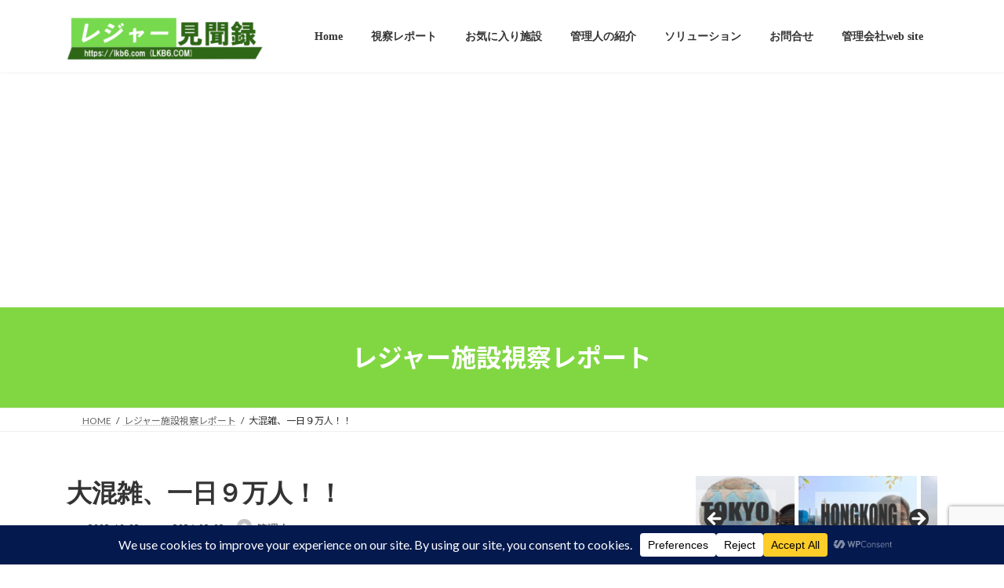

--- FILE ---
content_type: text/html; charset=UTF-8
request_url: https://lkb6.com/report/rep_museum/20031002kokyu
body_size: 46791
content:
<!DOCTYPE html>
<html dir="ltr" lang="ja" prefix="og: https://ogp.me/ns#">
<head>
<meta charset="utf-8">
<meta http-equiv="X-UA-Compatible" content="IE=edge">
<meta name="viewport" content="width=device-width, initial-scale=1">
<!-- Google tag (gtag.js) --><script async src="https://www.googletagmanager.com/gtag/js?id=G-BSZ5LPWTQK"></script><script>window.dataLayer = window.dataLayer || [];function gtag(){dataLayer.push(arguments);}gtag('js', new Date());gtag('config', 'G-BSZ5LPWTQK');gtag('config', 'UA-77284922-1');</script>
<title>大混雑、一日９万人！！ | レジャー見聞録</title>

		<!-- All in One SEO 4.9.3 - aioseo.com -->
	<meta name="description" content="大混雑、一日９万人！！ | 日本のレジャー施設の素晴らしさを視察レポートで掘り起こす「レジャー見聞録」" />
	<meta name="robots" content="max-image-preview:large" />
	<meta name="author" content="管理人"/>
	<meta name="google-site-verification" content="8t7z1cySCxJrANN6L5Yqvlrgyz58AbklqeDt6V9GMzc" />
	<meta name="msvalidate.01" content="3349703573f24e80a4a5974c3fafb882" />
	<meta name="keywords" content="故宮博物院,レジャー施設視察レポート,博物館・美術館" />
	<link rel="canonical" href="https://lkb6.com/report/rep_museum/20031002kokyu" />
	<meta name="generator" content="All in One SEO (AIOSEO) 4.9.3" />
		<meta property="og:locale" content="ja_JP" />
		<meta property="og:site_name" content="日本のレジャー施設の素晴らしさを視察レポートで掘り起こす「レジャー見聞録」" />
		<meta property="og:type" content="activity" />
		<meta property="og:title" content="大混雑、一日９万人！！ | レジャー見聞録" />
		<meta property="og:description" content="大混雑、一日９万人！！ | 日本のレジャー施設の素晴らしさを視察レポートで掘り起こす「レジャー見聞録」" />
		<meta property="og:url" content="https://lkb6.com/report/rep_museum/20031002kokyu" />
		<meta property="fb:admins" content="100002550563717" />
		<meta property="og:image" content="https://lkb6.com/wp-content/uploads/1997/07/20161213_0012.jpg" />
		<meta property="og:image:secure_url" content="https://lkb6.com/wp-content/uploads/1997/07/20161213_0012.jpg" />
		<meta property="og:image:width" content="240" />
		<meta property="og:image:height" content="177" />
		<meta name="twitter:card" content="summary" />
		<meta name="twitter:title" content="大混雑、一日９万人！！ | レジャー見聞録" />
		<meta name="twitter:description" content="大混雑、一日９万人！！ | 日本のレジャー施設の素晴らしさを視察レポートで掘り起こす「レジャー見聞録」" />
		<meta name="twitter:image" content="https://lkb6.com/wp-content/uploads/2020/05/a9211233405b659b00855ccf8fd8f2ae-e1588901195498.jpg" />
		<script type="application/ld+json" class="aioseo-schema">
			{"@context":"https:\/\/schema.org","@graph":[{"@type":"Article","@id":"https:\/\/lkb6.com\/report\/rep_museum\/20031002kokyu#article","name":"\u5927\u6df7\u96d1\u3001\u4e00\u65e5\uff19\u4e07\u4eba\uff01\uff01 | \u30ec\u30b8\u30e3\u30fc\u898b\u805e\u9332","headline":"\u5927\u6df7\u96d1\u3001\u4e00\u65e5\uff19\u4e07\u4eba\uff01\uff01","author":{"@id":"https:\/\/lkb6.com\/author\/syo1126#author"},"publisher":{"@id":"https:\/\/lkb6.com\/#person"},"image":{"@type":"ImageObject","url":"https:\/\/lkb6.com\/wp-content\/uploads\/1997\/07\/20161213_0012.jpg","width":240,"height":177,"caption":"\u6545\u5bae\u535a\u7269\u9662"},"datePublished":"2003-10-02T12:30:28+09:00","dateModified":"2024-02-02T10:33:42+09:00","inLanguage":"ja","mainEntityOfPage":{"@id":"https:\/\/lkb6.com\/report\/rep_museum\/20031002kokyu#webpage"},"isPartOf":{"@id":"https:\/\/lkb6.com\/report\/rep_museum\/20031002kokyu#webpage"},"articleSection":"\u30ec\u30b8\u30e3\u30fc\u65bd\u8a2d\u8996\u5bdf\u30ec\u30dd\u30fc\u30c8, \u535a\u7269\u9928\u30fb\u7f8e\u8853\u9928, \u6545\u5bae\u535a\u7269\u9662"},{"@type":"BreadcrumbList","@id":"https:\/\/lkb6.com\/report\/rep_museum\/20031002kokyu#breadcrumblist","itemListElement":[{"@type":"ListItem","@id":"https:\/\/lkb6.com#listItem","position":1,"name":"Home","item":"https:\/\/lkb6.com","nextItem":{"@type":"ListItem","@id":"https:\/\/lkb6.com\/category\/report#listItem","name":"\u30ec\u30b8\u30e3\u30fc\u65bd\u8a2d\u8996\u5bdf\u30ec\u30dd\u30fc\u30c8"}},{"@type":"ListItem","@id":"https:\/\/lkb6.com\/category\/report#listItem","position":2,"name":"\u30ec\u30b8\u30e3\u30fc\u65bd\u8a2d\u8996\u5bdf\u30ec\u30dd\u30fc\u30c8","item":"https:\/\/lkb6.com\/category\/report","nextItem":{"@type":"ListItem","@id":"https:\/\/lkb6.com\/category\/report\/rep_museum#listItem","name":"\u535a\u7269\u9928\u30fb\u7f8e\u8853\u9928"},"previousItem":{"@type":"ListItem","@id":"https:\/\/lkb6.com#listItem","name":"Home"}},{"@type":"ListItem","@id":"https:\/\/lkb6.com\/category\/report\/rep_museum#listItem","position":3,"name":"\u535a\u7269\u9928\u30fb\u7f8e\u8853\u9928","item":"https:\/\/lkb6.com\/category\/report\/rep_museum","nextItem":{"@type":"ListItem","@id":"https:\/\/lkb6.com\/report\/rep_museum\/20031002kokyu#listItem","name":"\u5927\u6df7\u96d1\u3001\u4e00\u65e5\uff19\u4e07\u4eba\uff01\uff01"},"previousItem":{"@type":"ListItem","@id":"https:\/\/lkb6.com\/category\/report#listItem","name":"\u30ec\u30b8\u30e3\u30fc\u65bd\u8a2d\u8996\u5bdf\u30ec\u30dd\u30fc\u30c8"}},{"@type":"ListItem","@id":"https:\/\/lkb6.com\/report\/rep_museum\/20031002kokyu#listItem","position":4,"name":"\u5927\u6df7\u96d1\u3001\u4e00\u65e5\uff19\u4e07\u4eba\uff01\uff01","previousItem":{"@type":"ListItem","@id":"https:\/\/lkb6.com\/category\/report\/rep_museum#listItem","name":"\u535a\u7269\u9928\u30fb\u7f8e\u8853\u9928"}}]},{"@type":"Person","@id":"https:\/\/lkb6.com\/#person","name":"\u7ba1\u7406\u4eba","image":{"@type":"ImageObject","@id":"https:\/\/lkb6.com\/report\/rep_museum\/20031002kokyu#personImage","url":"https:\/\/secure.gravatar.com\/avatar\/cd4c4dcaa8abd855c90ac317ee6225bff729dd0eb32db9a5c9ea3c3baec5f0ce?s=96&d=mm&r=g","width":96,"height":96,"caption":"\u7ba1\u7406\u4eba"}},{"@type":"Person","@id":"https:\/\/lkb6.com\/author\/syo1126#author","url":"https:\/\/lkb6.com\/author\/syo1126","name":"\u7ba1\u7406\u4eba","image":{"@type":"ImageObject","@id":"https:\/\/lkb6.com\/report\/rep_museum\/20031002kokyu#authorImage","url":"https:\/\/secure.gravatar.com\/avatar\/cd4c4dcaa8abd855c90ac317ee6225bff729dd0eb32db9a5c9ea3c3baec5f0ce?s=96&d=mm&r=g","width":96,"height":96,"caption":"\u7ba1\u7406\u4eba"}},{"@type":"WebPage","@id":"https:\/\/lkb6.com\/report\/rep_museum\/20031002kokyu#webpage","url":"https:\/\/lkb6.com\/report\/rep_museum\/20031002kokyu","name":"\u5927\u6df7\u96d1\u3001\u4e00\u65e5\uff19\u4e07\u4eba\uff01\uff01 | \u30ec\u30b8\u30e3\u30fc\u898b\u805e\u9332","description":"\u5927\u6df7\u96d1\u3001\u4e00\u65e5\uff19\u4e07\u4eba\uff01\uff01 | \u65e5\u672c\u306e\u30ec\u30b8\u30e3\u30fc\u65bd\u8a2d\u306e\u7d20\u6674\u3089\u3057\u3055\u3092\u8996\u5bdf\u30ec\u30dd\u30fc\u30c8\u3067\u6398\u308a\u8d77\u3053\u3059\u300c\u30ec\u30b8\u30e3\u30fc\u898b\u805e\u9332\u300d","inLanguage":"ja","isPartOf":{"@id":"https:\/\/lkb6.com\/#website"},"breadcrumb":{"@id":"https:\/\/lkb6.com\/report\/rep_museum\/20031002kokyu#breadcrumblist"},"author":{"@id":"https:\/\/lkb6.com\/author\/syo1126#author"},"creator":{"@id":"https:\/\/lkb6.com\/author\/syo1126#author"},"image":{"@type":"ImageObject","url":"https:\/\/lkb6.com\/wp-content\/uploads\/1997\/07\/20161213_0012.jpg","@id":"https:\/\/lkb6.com\/report\/rep_museum\/20031002kokyu\/#mainImage","width":240,"height":177,"caption":"\u6545\u5bae\u535a\u7269\u9662"},"primaryImageOfPage":{"@id":"https:\/\/lkb6.com\/report\/rep_museum\/20031002kokyu#mainImage"},"datePublished":"2003-10-02T12:30:28+09:00","dateModified":"2024-02-02T10:33:42+09:00"},{"@type":"WebSite","@id":"https:\/\/lkb6.com\/#website","url":"https:\/\/lkb6.com\/","name":"\u30ec\u30b8\u30e3\u30fc\u898b\u805e\u9332","description":"\u65e5\u672c\u306e\u30ec\u30b8\u30e3\u30fc\u65bd\u8a2d\u306e\u7d20\u6674\u3089\u3057\u3055\u3092\u8996\u5bdf\u30ec\u30dd\u30fc\u30c8\u3067\u6398\u308a\u8d77\u3053\u3059\u300c\u30ec\u30b8\u30e3\u30fc\u898b\u805e\u9332\u300d","inLanguage":"ja","publisher":{"@id":"https:\/\/lkb6.com\/#person"}}]}
		</script>
		<!-- All in One SEO -->

<link rel='dns-prefetch' href='//webfonts.xserver.jp' />
<link rel='dns-prefetch' href='//www.googletagmanager.com' />
<link rel='dns-prefetch' href='//pagead2.googlesyndication.com' />
<link rel="alternate" type="application/rss+xml" title="レジャー見聞録 &raquo; フィード" href="https://lkb6.com/feed" />
<link rel="alternate" type="application/rss+xml" title="レジャー見聞録 &raquo; コメントフィード" href="https://lkb6.com/comments/feed" />
<script type="text/javascript" id="wpp-js" src="https://lkb6.com/wp-content/plugins/wordpress-popular-posts/assets/js/wpp.min.js?ver=7.3.6" data-sampling="0" data-sampling-rate="100" data-api-url="https://lkb6.com/wp-json/wordpress-popular-posts" data-post-id="497" data-token="b93de3887c" data-lang="0" data-debug="0"></script>
<link rel="alternate" type="application/rss+xml" title="レジャー見聞録 &raquo; 大混雑、一日９万人！！ のコメントのフィード" href="https://lkb6.com/report/rep_museum/20031002kokyu/feed" />
<link rel="alternate" title="oEmbed (JSON)" type="application/json+oembed" href="https://lkb6.com/wp-json/oembed/1.0/embed?url=https%3A%2F%2Flkb6.com%2Freport%2Frep_museum%2F20031002kokyu" />
<link rel="alternate" title="oEmbed (XML)" type="text/xml+oembed" href="https://lkb6.com/wp-json/oembed/1.0/embed?url=https%3A%2F%2Flkb6.com%2Freport%2Frep_museum%2F20031002kokyu&#038;format=xml" />
<meta name="description" content="NO.189故宮博物院視察日時　２００３年１０月　２日外部世界文化遺産に指定されている「故宮博物院」、３年前に北京に来たときには現地の方々から「是非！！」と言われていたのですが、当時はそんな時間もなく・・・。と言うことで３年間待ち続けた施設に行くことになった。故宮博物院はもともとは清王朝の王宮、とにかく中国の建物はスケールが違う。日本の皇居なんか比にならない大きさなのです。・・・っとしっかり現地で" />		<!-- This site uses the Google Analytics by MonsterInsights plugin v9.11.1 - Using Analytics tracking - https://www.monsterinsights.com/ -->
							<script src="//www.googletagmanager.com/gtag/js?id=G-CRDG431271"  data-cfasync="false" data-wpfc-render="false" type="text/javascript" async></script>
			<script data-cfasync="false" data-wpfc-render="false" type="text/javascript">
				var mi_version = '9.11.1';
				var mi_track_user = true;
				var mi_no_track_reason = '';
								var MonsterInsightsDefaultLocations = {"page_location":"https:\/\/lkb6.com\/report\/rep_museum\/20031002kokyu\/"};
								if ( typeof MonsterInsightsPrivacyGuardFilter === 'function' ) {
					var MonsterInsightsLocations = (typeof MonsterInsightsExcludeQuery === 'object') ? MonsterInsightsPrivacyGuardFilter( MonsterInsightsExcludeQuery ) : MonsterInsightsPrivacyGuardFilter( MonsterInsightsDefaultLocations );
				} else {
					var MonsterInsightsLocations = (typeof MonsterInsightsExcludeQuery === 'object') ? MonsterInsightsExcludeQuery : MonsterInsightsDefaultLocations;
				}

								var disableStrs = [
										'ga-disable-G-CRDG431271',
									];

				/* Function to detect opted out users */
				function __gtagTrackerIsOptedOut() {
					for (var index = 0; index < disableStrs.length; index++) {
						if (document.cookie.indexOf(disableStrs[index] + '=true') > -1) {
							return true;
						}
					}

					return false;
				}

				/* Disable tracking if the opt-out cookie exists. */
				if (__gtagTrackerIsOptedOut()) {
					for (var index = 0; index < disableStrs.length; index++) {
						window[disableStrs[index]] = true;
					}
				}

				/* Opt-out function */
				function __gtagTrackerOptout() {
					for (var index = 0; index < disableStrs.length; index++) {
						document.cookie = disableStrs[index] + '=true; expires=Thu, 31 Dec 2099 23:59:59 UTC; path=/';
						window[disableStrs[index]] = true;
					}
				}

				if ('undefined' === typeof gaOptout) {
					function gaOptout() {
						__gtagTrackerOptout();
					}
				}
								window.dataLayer = window.dataLayer || [];

				window.MonsterInsightsDualTracker = {
					helpers: {},
					trackers: {},
				};
				if (mi_track_user) {
					function __gtagDataLayer() {
						dataLayer.push(arguments);
					}

					function __gtagTracker(type, name, parameters) {
						if (!parameters) {
							parameters = {};
						}

						if (parameters.send_to) {
							__gtagDataLayer.apply(null, arguments);
							return;
						}

						if (type === 'event') {
														parameters.send_to = monsterinsights_frontend.v4_id;
							var hookName = name;
							if (typeof parameters['event_category'] !== 'undefined') {
								hookName = parameters['event_category'] + ':' + name;
							}

							if (typeof MonsterInsightsDualTracker.trackers[hookName] !== 'undefined') {
								MonsterInsightsDualTracker.trackers[hookName](parameters);
							} else {
								__gtagDataLayer('event', name, parameters);
							}
							
						} else {
							__gtagDataLayer.apply(null, arguments);
						}
					}

					__gtagTracker('js', new Date());
					__gtagTracker('set', {
						'developer_id.dZGIzZG': true,
											});
					if ( MonsterInsightsLocations.page_location ) {
						__gtagTracker('set', MonsterInsightsLocations);
					}
										__gtagTracker('config', 'G-CRDG431271', {"forceSSL":"true"} );
										window.gtag = __gtagTracker;										(function () {
						/* https://developers.google.com/analytics/devguides/collection/analyticsjs/ */
						/* ga and __gaTracker compatibility shim. */
						var noopfn = function () {
							return null;
						};
						var newtracker = function () {
							return new Tracker();
						};
						var Tracker = function () {
							return null;
						};
						var p = Tracker.prototype;
						p.get = noopfn;
						p.set = noopfn;
						p.send = function () {
							var args = Array.prototype.slice.call(arguments);
							args.unshift('send');
							__gaTracker.apply(null, args);
						};
						var __gaTracker = function () {
							var len = arguments.length;
							if (len === 0) {
								return;
							}
							var f = arguments[len - 1];
							if (typeof f !== 'object' || f === null || typeof f.hitCallback !== 'function') {
								if ('send' === arguments[0]) {
									var hitConverted, hitObject = false, action;
									if ('event' === arguments[1]) {
										if ('undefined' !== typeof arguments[3]) {
											hitObject = {
												'eventAction': arguments[3],
												'eventCategory': arguments[2],
												'eventLabel': arguments[4],
												'value': arguments[5] ? arguments[5] : 1,
											}
										}
									}
									if ('pageview' === arguments[1]) {
										if ('undefined' !== typeof arguments[2]) {
											hitObject = {
												'eventAction': 'page_view',
												'page_path': arguments[2],
											}
										}
									}
									if (typeof arguments[2] === 'object') {
										hitObject = arguments[2];
									}
									if (typeof arguments[5] === 'object') {
										Object.assign(hitObject, arguments[5]);
									}
									if ('undefined' !== typeof arguments[1].hitType) {
										hitObject = arguments[1];
										if ('pageview' === hitObject.hitType) {
											hitObject.eventAction = 'page_view';
										}
									}
									if (hitObject) {
										action = 'timing' === arguments[1].hitType ? 'timing_complete' : hitObject.eventAction;
										hitConverted = mapArgs(hitObject);
										__gtagTracker('event', action, hitConverted);
									}
								}
								return;
							}

							function mapArgs(args) {
								var arg, hit = {};
								var gaMap = {
									'eventCategory': 'event_category',
									'eventAction': 'event_action',
									'eventLabel': 'event_label',
									'eventValue': 'event_value',
									'nonInteraction': 'non_interaction',
									'timingCategory': 'event_category',
									'timingVar': 'name',
									'timingValue': 'value',
									'timingLabel': 'event_label',
									'page': 'page_path',
									'location': 'page_location',
									'title': 'page_title',
									'referrer' : 'page_referrer',
								};
								for (arg in args) {
																		if (!(!args.hasOwnProperty(arg) || !gaMap.hasOwnProperty(arg))) {
										hit[gaMap[arg]] = args[arg];
									} else {
										hit[arg] = args[arg];
									}
								}
								return hit;
							}

							try {
								f.hitCallback();
							} catch (ex) {
							}
						};
						__gaTracker.create = newtracker;
						__gaTracker.getByName = newtracker;
						__gaTracker.getAll = function () {
							return [];
						};
						__gaTracker.remove = noopfn;
						__gaTracker.loaded = true;
						window['__gaTracker'] = __gaTracker;
					})();
									} else {
										console.log("");
					(function () {
						function __gtagTracker() {
							return null;
						}

						window['__gtagTracker'] = __gtagTracker;
						window['gtag'] = __gtagTracker;
					})();
									}
			</script>
							<!-- / Google Analytics by MonsterInsights -->
		<style id='wp-img-auto-sizes-contain-inline-css' type='text/css'>
img:is([sizes=auto i],[sizes^="auto," i]){contain-intrinsic-size:3000px 1500px}
/*# sourceURL=wp-img-auto-sizes-contain-inline-css */
</style>
<link rel='preload' id='vkExUnit_common_style-css-preload' href='https://lkb6.com/wp-content/plugins/vk-all-in-one-expansion-unit/assets/css/vkExUnit_style.css?ver=9.113.0.1' as='style' onload="this.onload=null;this.rel='stylesheet'"/>
<link rel='stylesheet' id='vkExUnit_common_style-css' href='https://lkb6.com/wp-content/plugins/vk-all-in-one-expansion-unit/assets/css/vkExUnit_style.css?ver=9.113.0.1' media='print' onload="this.media='all'; this.onload=null;">
<style id='vkExUnit_common_style-inline-css' type='text/css'>
:root {--ver_page_top_button_url:url(https://lkb6.com/wp-content/plugins/vk-all-in-one-expansion-unit/assets/images/to-top-btn-icon.svg);}@font-face {font-weight: normal;font-style: normal;font-family: "vk_sns";src: url("https://lkb6.com/wp-content/plugins/vk-all-in-one-expansion-unit/inc/sns/icons/fonts/vk_sns.eot?-bq20cj");src: url("https://lkb6.com/wp-content/plugins/vk-all-in-one-expansion-unit/inc/sns/icons/fonts/vk_sns.eot?#iefix-bq20cj") format("embedded-opentype"),url("https://lkb6.com/wp-content/plugins/vk-all-in-one-expansion-unit/inc/sns/icons/fonts/vk_sns.woff?-bq20cj") format("woff"),url("https://lkb6.com/wp-content/plugins/vk-all-in-one-expansion-unit/inc/sns/icons/fonts/vk_sns.ttf?-bq20cj") format("truetype"),url("https://lkb6.com/wp-content/plugins/vk-all-in-one-expansion-unit/inc/sns/icons/fonts/vk_sns.svg?-bq20cj#vk_sns") format("svg");}
.veu_promotion-alert__content--text {border: 1px solid rgba(0,0,0,0.125);padding: 0.5em 1em;border-radius: var(--vk-size-radius);margin-bottom: var(--vk-margin-block-bottom);font-size: 0.875rem;}/* Alert Content部分に段落タグを入れた場合に最後の段落の余白を0にする */.veu_promotion-alert__content--text p:last-of-type{margin-bottom:0;margin-top: 0;}
/*# sourceURL=vkExUnit_common_style-inline-css */
</style>
<style id='wp-emoji-styles-inline-css' type='text/css'>

	img.wp-smiley, img.emoji {
		display: inline !important;
		border: none !important;
		box-shadow: none !important;
		height: 1em !important;
		width: 1em !important;
		margin: 0 0.07em !important;
		vertical-align: -0.1em !important;
		background: none !important;
		padding: 0 !important;
	}
/*# sourceURL=wp-emoji-styles-inline-css */
</style>
<link rel='preload' id='wp-block-library-css-preload' href='https://lkb6.com/wp-includes/css/dist/block-library/style.min.css?ver=6.9' as='style' onload="this.onload=null;this.rel='stylesheet'"/>
<link rel='stylesheet' id='wp-block-library-css' href='https://lkb6.com/wp-includes/css/dist/block-library/style.min.css?ver=6.9' media='print' onload="this.media='all'; this.onload=null;">
<style id='wp-block-library-inline-css' type='text/css'>
.vk-cols--reverse{flex-direction:row-reverse}.vk-cols--hasbtn{margin-bottom:0}.vk-cols--hasbtn>.row>.vk_gridColumn_item,.vk-cols--hasbtn>.wp-block-column{position:relative;padding-bottom:3em}.vk-cols--hasbtn>.row>.vk_gridColumn_item>.wp-block-buttons,.vk-cols--hasbtn>.row>.vk_gridColumn_item>.vk_button,.vk-cols--hasbtn>.wp-block-column>.wp-block-buttons,.vk-cols--hasbtn>.wp-block-column>.vk_button{position:absolute;bottom:0;width:100%}.vk-cols--fit.wp-block-columns{gap:0}.vk-cols--fit.wp-block-columns,.vk-cols--fit.wp-block-columns:not(.is-not-stacked-on-mobile){margin-top:0;margin-bottom:0;justify-content:space-between}.vk-cols--fit.wp-block-columns>.wp-block-column *:last-child,.vk-cols--fit.wp-block-columns:not(.is-not-stacked-on-mobile)>.wp-block-column *:last-child{margin-bottom:0}.vk-cols--fit.wp-block-columns>.wp-block-column>.wp-block-cover,.vk-cols--fit.wp-block-columns:not(.is-not-stacked-on-mobile)>.wp-block-column>.wp-block-cover{margin-top:0}.vk-cols--fit.wp-block-columns.has-background,.vk-cols--fit.wp-block-columns:not(.is-not-stacked-on-mobile).has-background{padding:0}@media(max-width: 599px){.vk-cols--fit.wp-block-columns:not(.has-background)>.wp-block-column:not(.has-background),.vk-cols--fit.wp-block-columns:not(.is-not-stacked-on-mobile):not(.has-background)>.wp-block-column:not(.has-background){padding-left:0 !important;padding-right:0 !important}}@media(min-width: 782px){.vk-cols--fit.wp-block-columns .block-editor-block-list__block.wp-block-column:not(:first-child),.vk-cols--fit.wp-block-columns>.wp-block-column:not(:first-child),.vk-cols--fit.wp-block-columns:not(.is-not-stacked-on-mobile) .block-editor-block-list__block.wp-block-column:not(:first-child),.vk-cols--fit.wp-block-columns:not(.is-not-stacked-on-mobile)>.wp-block-column:not(:first-child){margin-left:0}}@media(min-width: 600px)and (max-width: 781px){.vk-cols--fit.wp-block-columns .wp-block-column:nth-child(2n),.vk-cols--fit.wp-block-columns:not(.is-not-stacked-on-mobile) .wp-block-column:nth-child(2n){margin-left:0}.vk-cols--fit.wp-block-columns .wp-block-column:not(:only-child),.vk-cols--fit.wp-block-columns:not(.is-not-stacked-on-mobile) .wp-block-column:not(:only-child){flex-basis:50% !important}}.vk-cols--fit--gap1.wp-block-columns{gap:1px}@media(min-width: 600px)and (max-width: 781px){.vk-cols--fit--gap1.wp-block-columns .wp-block-column:not(:only-child){flex-basis:calc(50% - 1px) !important}}.vk-cols--fit.vk-cols--grid>.block-editor-block-list__block,.vk-cols--fit.vk-cols--grid>.wp-block-column,.vk-cols--fit.vk-cols--grid:not(.is-not-stacked-on-mobile)>.block-editor-block-list__block,.vk-cols--fit.vk-cols--grid:not(.is-not-stacked-on-mobile)>.wp-block-column{flex-basis:50%;box-sizing:border-box}@media(max-width: 599px){.vk-cols--fit.vk-cols--grid.vk-cols--grid--alignfull>.wp-block-column:nth-child(2)>.wp-block-cover,.vk-cols--fit.vk-cols--grid.vk-cols--grid--alignfull>.wp-block-column:nth-child(2)>.vk_outer,.vk-cols--fit.vk-cols--grid:not(.is-not-stacked-on-mobile).vk-cols--grid--alignfull>.wp-block-column:nth-child(2)>.wp-block-cover,.vk-cols--fit.vk-cols--grid:not(.is-not-stacked-on-mobile).vk-cols--grid--alignfull>.wp-block-column:nth-child(2)>.vk_outer{width:100vw;margin-right:calc((100% - 100vw)/2);margin-left:calc((100% - 100vw)/2)}}@media(min-width: 600px){.vk-cols--fit.vk-cols--grid.vk-cols--grid--alignfull>.wp-block-column:nth-child(2)>.wp-block-cover,.vk-cols--fit.vk-cols--grid.vk-cols--grid--alignfull>.wp-block-column:nth-child(2)>.vk_outer,.vk-cols--fit.vk-cols--grid:not(.is-not-stacked-on-mobile).vk-cols--grid--alignfull>.wp-block-column:nth-child(2)>.wp-block-cover,.vk-cols--fit.vk-cols--grid:not(.is-not-stacked-on-mobile).vk-cols--grid--alignfull>.wp-block-column:nth-child(2)>.vk_outer{margin-right:calc(100% - 50vw);width:50vw}}@media(min-width: 600px){.vk-cols--fit.vk-cols--grid.vk-cols--grid--alignfull.vk-cols--reverse>.wp-block-column,.vk-cols--fit.vk-cols--grid:not(.is-not-stacked-on-mobile).vk-cols--grid--alignfull.vk-cols--reverse>.wp-block-column{margin-left:0;margin-right:0}.vk-cols--fit.vk-cols--grid.vk-cols--grid--alignfull.vk-cols--reverse>.wp-block-column:nth-child(2)>.wp-block-cover,.vk-cols--fit.vk-cols--grid.vk-cols--grid--alignfull.vk-cols--reverse>.wp-block-column:nth-child(2)>.vk_outer,.vk-cols--fit.vk-cols--grid:not(.is-not-stacked-on-mobile).vk-cols--grid--alignfull.vk-cols--reverse>.wp-block-column:nth-child(2)>.wp-block-cover,.vk-cols--fit.vk-cols--grid:not(.is-not-stacked-on-mobile).vk-cols--grid--alignfull.vk-cols--reverse>.wp-block-column:nth-child(2)>.vk_outer{margin-left:calc(100% - 50vw)}}.vk-cols--menu h2,.vk-cols--menu h3,.vk-cols--menu h4,.vk-cols--menu h5{margin-bottom:.2em;text-shadow:#000 0 0 10px}.vk-cols--menu h2:first-child,.vk-cols--menu h3:first-child,.vk-cols--menu h4:first-child,.vk-cols--menu h5:first-child{margin-top:0}.vk-cols--menu p{margin-bottom:1rem;text-shadow:#000 0 0 10px}.vk-cols--menu .wp-block-cover__inner-container:last-child{margin-bottom:0}.vk-cols--fitbnrs .wp-block-column .wp-block-cover:hover img{filter:unset}.vk-cols--fitbnrs .wp-block-column .wp-block-cover:hover{background-color:unset}.vk-cols--fitbnrs .wp-block-column .wp-block-cover:hover .wp-block-cover__image-background{filter:unset !important}.vk-cols--fitbnrs .wp-block-cover .wp-block-cover__inner-container{position:absolute;height:100%;width:100%}.vk-cols--fitbnrs .vk_button{height:100%;margin:0}.vk-cols--fitbnrs .vk_button .vk_button_btn,.vk-cols--fitbnrs .vk_button .btn{height:100%;width:100%;border:none;box-shadow:none;background-color:unset !important;transition:unset}.vk-cols--fitbnrs .vk_button .vk_button_btn:hover,.vk-cols--fitbnrs .vk_button .btn:hover{transition:unset}.vk-cols--fitbnrs .vk_button .vk_button_btn:after,.vk-cols--fitbnrs .vk_button .btn:after{border:none}.vk-cols--fitbnrs .vk_button .vk_button_link_txt{width:100%;position:absolute;top:50%;left:50%;transform:translateY(-50%) translateX(-50%);font-size:2rem;text-shadow:#000 0 0 10px}.vk-cols--fitbnrs .vk_button .vk_button_link_subCaption{width:100%;position:absolute;top:calc(50% + 2.2em);left:50%;transform:translateY(-50%) translateX(-50%);text-shadow:#000 0 0 10px}@media(min-width: 992px){.vk-cols--media.wp-block-columns{gap:3rem}}.vk-fit-map figure{margin-bottom:0}.vk-fit-map iframe{position:relative;margin-bottom:0;display:block;max-height:400px;width:100vw}.vk-fit-map:is(.alignfull,.alignwide) div{max-width:100%}.vk-table--th--width25 :where(tr>*:first-child){width:25%}.vk-table--th--width30 :where(tr>*:first-child){width:30%}.vk-table--th--width35 :where(tr>*:first-child){width:35%}.vk-table--th--width40 :where(tr>*:first-child){width:40%}.vk-table--th--bg-bright :where(tr>*:first-child){background-color:var(--wp--preset--color--bg-secondary, rgba(0, 0, 0, 0.05))}@media(max-width: 599px){.vk-table--mobile-block :is(th,td){width:100%;display:block}.vk-table--mobile-block.wp-block-table table :is(th,td){border-top:none}}.vk-table--width--th25 :where(tr>*:first-child){width:25%}.vk-table--width--th30 :where(tr>*:first-child){width:30%}.vk-table--width--th35 :where(tr>*:first-child){width:35%}.vk-table--width--th40 :where(tr>*:first-child){width:40%}.no-margin{margin:0}@media(max-width: 599px){.wp-block-image.vk-aligncenter--mobile>.alignright{float:none;margin-left:auto;margin-right:auto}.vk-no-padding-horizontal--mobile{padding-left:0 !important;padding-right:0 !important}}
/* VK Color Palettes */:root{ --wp--preset--color--vk-color-primary:#81d742}/* --vk-color-primary is deprecated. */:root{ --vk-color-primary: var(--wp--preset--color--vk-color-primary);}:root{ --wp--preset--color--vk-color-primary-dark:#67ac35}/* --vk-color-primary-dark is deprecated. */:root{ --vk-color-primary-dark: var(--wp--preset--color--vk-color-primary-dark);}:root{ --wp--preset--color--vk-color-primary-vivid:#8eed49}/* --vk-color-primary-vivid is deprecated. */:root{ --vk-color-primary-vivid: var(--wp--preset--color--vk-color-primary-vivid);}

/*# sourceURL=wp-block-library-inline-css */
</style><style id='wp-block-separator-inline-css' type='text/css'>
@charset "UTF-8";.wp-block-separator{border:none;border-top:2px solid}:root :where(.wp-block-separator.is-style-dots){height:auto;line-height:1;text-align:center}:root :where(.wp-block-separator.is-style-dots):before{color:currentColor;content:"···";font-family:serif;font-size:1.5em;letter-spacing:2em;padding-left:2em}.wp-block-separator.is-style-dots{background:none!important;border:none!important}
/*# sourceURL=https://lkb6.com/wp-includes/blocks/separator/style.min.css */
</style>
<style id='global-styles-inline-css' type='text/css'>
:root{--wp--preset--aspect-ratio--square: 1;--wp--preset--aspect-ratio--4-3: 4/3;--wp--preset--aspect-ratio--3-4: 3/4;--wp--preset--aspect-ratio--3-2: 3/2;--wp--preset--aspect-ratio--2-3: 2/3;--wp--preset--aspect-ratio--16-9: 16/9;--wp--preset--aspect-ratio--9-16: 9/16;--wp--preset--color--black: #000000;--wp--preset--color--cyan-bluish-gray: #abb8c3;--wp--preset--color--white: #ffffff;--wp--preset--color--pale-pink: #f78da7;--wp--preset--color--vivid-red: #cf2e2e;--wp--preset--color--luminous-vivid-orange: #ff6900;--wp--preset--color--luminous-vivid-amber: #fcb900;--wp--preset--color--light-green-cyan: #7bdcb5;--wp--preset--color--vivid-green-cyan: #00d084;--wp--preset--color--pale-cyan-blue: #8ed1fc;--wp--preset--color--vivid-cyan-blue: #0693e3;--wp--preset--color--vivid-purple: #9b51e0;--wp--preset--color--vk-color-primary: #81d742;--wp--preset--color--vk-color-primary-dark: #67ac35;--wp--preset--color--vk-color-primary-vivid: #8eed49;--wp--preset--gradient--vivid-cyan-blue-to-vivid-purple: linear-gradient(135deg,rgba(6,147,227,1) 0%,rgb(155,81,224) 100%);--wp--preset--gradient--light-green-cyan-to-vivid-green-cyan: linear-gradient(135deg,rgb(122,220,180) 0%,rgb(0,208,130) 100%);--wp--preset--gradient--luminous-vivid-amber-to-luminous-vivid-orange: linear-gradient(135deg,rgba(252,185,0,1) 0%,rgba(255,105,0,1) 100%);--wp--preset--gradient--luminous-vivid-orange-to-vivid-red: linear-gradient(135deg,rgba(255,105,0,1) 0%,rgb(207,46,46) 100%);--wp--preset--gradient--very-light-gray-to-cyan-bluish-gray: linear-gradient(135deg,rgb(238,238,238) 0%,rgb(169,184,195) 100%);--wp--preset--gradient--cool-to-warm-spectrum: linear-gradient(135deg,rgb(74,234,220) 0%,rgb(151,120,209) 20%,rgb(207,42,186) 40%,rgb(238,44,130) 60%,rgb(251,105,98) 80%,rgb(254,248,76) 100%);--wp--preset--gradient--blush-light-purple: linear-gradient(135deg,rgb(255,206,236) 0%,rgb(152,150,240) 100%);--wp--preset--gradient--blush-bordeaux: linear-gradient(135deg,rgb(254,205,165) 0%,rgb(254,45,45) 50%,rgb(107,0,62) 100%);--wp--preset--gradient--luminous-dusk: linear-gradient(135deg,rgb(255,203,112) 0%,rgb(199,81,192) 50%,rgb(65,88,208) 100%);--wp--preset--gradient--pale-ocean: linear-gradient(135deg,rgb(255,245,203) 0%,rgb(182,227,212) 50%,rgb(51,167,181) 100%);--wp--preset--gradient--electric-grass: linear-gradient(135deg,rgb(202,248,128) 0%,rgb(113,206,126) 100%);--wp--preset--gradient--midnight: linear-gradient(135deg,rgb(2,3,129) 0%,rgb(40,116,252) 100%);--wp--preset--gradient--vivid-green-cyan-to-vivid-cyan-blue: linear-gradient(135deg,rgba(0,208,132,1) 0%,rgba(6,147,227,1) 100%);--wp--preset--font-size--small: 14px;--wp--preset--font-size--medium: 20px;--wp--preset--font-size--large: 24px;--wp--preset--font-size--x-large: 42px;--wp--preset--font-size--regular: 16px;--wp--preset--font-size--huge: 36px;--wp--preset--spacing--20: 0.44rem;--wp--preset--spacing--30: 0.67rem;--wp--preset--spacing--40: 1rem;--wp--preset--spacing--50: 1.5rem;--wp--preset--spacing--60: 2.25rem;--wp--preset--spacing--70: 3.38rem;--wp--preset--spacing--80: 5.06rem;--wp--preset--shadow--natural: 6px 6px 9px rgba(0, 0, 0, 0.2);--wp--preset--shadow--deep: 12px 12px 50px rgba(0, 0, 0, 0.4);--wp--preset--shadow--sharp: 6px 6px 0px rgba(0, 0, 0, 0.2);--wp--preset--shadow--outlined: 6px 6px 0px -3px rgb(255, 255, 255), 6px 6px rgb(0, 0, 0);--wp--preset--shadow--crisp: 6px 6px 0px rgb(0, 0, 0);}:where(.is-layout-flex){gap: 0.5em;}:where(.is-layout-grid){gap: 0.5em;}body .is-layout-flex{display: flex;}.is-layout-flex{flex-wrap: wrap;align-items: center;}.is-layout-flex > :is(*, div){margin: 0;}body .is-layout-grid{display: grid;}.is-layout-grid > :is(*, div){margin: 0;}:where(.wp-block-columns.is-layout-flex){gap: 2em;}:where(.wp-block-columns.is-layout-grid){gap: 2em;}:where(.wp-block-post-template.is-layout-flex){gap: 1.25em;}:where(.wp-block-post-template.is-layout-grid){gap: 1.25em;}.has-black-color{color: var(--wp--preset--color--black) !important;}.has-cyan-bluish-gray-color{color: var(--wp--preset--color--cyan-bluish-gray) !important;}.has-white-color{color: var(--wp--preset--color--white) !important;}.has-pale-pink-color{color: var(--wp--preset--color--pale-pink) !important;}.has-vivid-red-color{color: var(--wp--preset--color--vivid-red) !important;}.has-luminous-vivid-orange-color{color: var(--wp--preset--color--luminous-vivid-orange) !important;}.has-luminous-vivid-amber-color{color: var(--wp--preset--color--luminous-vivid-amber) !important;}.has-light-green-cyan-color{color: var(--wp--preset--color--light-green-cyan) !important;}.has-vivid-green-cyan-color{color: var(--wp--preset--color--vivid-green-cyan) !important;}.has-pale-cyan-blue-color{color: var(--wp--preset--color--pale-cyan-blue) !important;}.has-vivid-cyan-blue-color{color: var(--wp--preset--color--vivid-cyan-blue) !important;}.has-vivid-purple-color{color: var(--wp--preset--color--vivid-purple) !important;}.has-vk-color-primary-color{color: var(--wp--preset--color--vk-color-primary) !important;}.has-vk-color-primary-dark-color{color: var(--wp--preset--color--vk-color-primary-dark) !important;}.has-vk-color-primary-vivid-color{color: var(--wp--preset--color--vk-color-primary-vivid) !important;}.has-black-background-color{background-color: var(--wp--preset--color--black) !important;}.has-cyan-bluish-gray-background-color{background-color: var(--wp--preset--color--cyan-bluish-gray) !important;}.has-white-background-color{background-color: var(--wp--preset--color--white) !important;}.has-pale-pink-background-color{background-color: var(--wp--preset--color--pale-pink) !important;}.has-vivid-red-background-color{background-color: var(--wp--preset--color--vivid-red) !important;}.has-luminous-vivid-orange-background-color{background-color: var(--wp--preset--color--luminous-vivid-orange) !important;}.has-luminous-vivid-amber-background-color{background-color: var(--wp--preset--color--luminous-vivid-amber) !important;}.has-light-green-cyan-background-color{background-color: var(--wp--preset--color--light-green-cyan) !important;}.has-vivid-green-cyan-background-color{background-color: var(--wp--preset--color--vivid-green-cyan) !important;}.has-pale-cyan-blue-background-color{background-color: var(--wp--preset--color--pale-cyan-blue) !important;}.has-vivid-cyan-blue-background-color{background-color: var(--wp--preset--color--vivid-cyan-blue) !important;}.has-vivid-purple-background-color{background-color: var(--wp--preset--color--vivid-purple) !important;}.has-vk-color-primary-background-color{background-color: var(--wp--preset--color--vk-color-primary) !important;}.has-vk-color-primary-dark-background-color{background-color: var(--wp--preset--color--vk-color-primary-dark) !important;}.has-vk-color-primary-vivid-background-color{background-color: var(--wp--preset--color--vk-color-primary-vivid) !important;}.has-black-border-color{border-color: var(--wp--preset--color--black) !important;}.has-cyan-bluish-gray-border-color{border-color: var(--wp--preset--color--cyan-bluish-gray) !important;}.has-white-border-color{border-color: var(--wp--preset--color--white) !important;}.has-pale-pink-border-color{border-color: var(--wp--preset--color--pale-pink) !important;}.has-vivid-red-border-color{border-color: var(--wp--preset--color--vivid-red) !important;}.has-luminous-vivid-orange-border-color{border-color: var(--wp--preset--color--luminous-vivid-orange) !important;}.has-luminous-vivid-amber-border-color{border-color: var(--wp--preset--color--luminous-vivid-amber) !important;}.has-light-green-cyan-border-color{border-color: var(--wp--preset--color--light-green-cyan) !important;}.has-vivid-green-cyan-border-color{border-color: var(--wp--preset--color--vivid-green-cyan) !important;}.has-pale-cyan-blue-border-color{border-color: var(--wp--preset--color--pale-cyan-blue) !important;}.has-vivid-cyan-blue-border-color{border-color: var(--wp--preset--color--vivid-cyan-blue) !important;}.has-vivid-purple-border-color{border-color: var(--wp--preset--color--vivid-purple) !important;}.has-vk-color-primary-border-color{border-color: var(--wp--preset--color--vk-color-primary) !important;}.has-vk-color-primary-dark-border-color{border-color: var(--wp--preset--color--vk-color-primary-dark) !important;}.has-vk-color-primary-vivid-border-color{border-color: var(--wp--preset--color--vk-color-primary-vivid) !important;}.has-vivid-cyan-blue-to-vivid-purple-gradient-background{background: var(--wp--preset--gradient--vivid-cyan-blue-to-vivid-purple) !important;}.has-light-green-cyan-to-vivid-green-cyan-gradient-background{background: var(--wp--preset--gradient--light-green-cyan-to-vivid-green-cyan) !important;}.has-luminous-vivid-amber-to-luminous-vivid-orange-gradient-background{background: var(--wp--preset--gradient--luminous-vivid-amber-to-luminous-vivid-orange) !important;}.has-luminous-vivid-orange-to-vivid-red-gradient-background{background: var(--wp--preset--gradient--luminous-vivid-orange-to-vivid-red) !important;}.has-very-light-gray-to-cyan-bluish-gray-gradient-background{background: var(--wp--preset--gradient--very-light-gray-to-cyan-bluish-gray) !important;}.has-cool-to-warm-spectrum-gradient-background{background: var(--wp--preset--gradient--cool-to-warm-spectrum) !important;}.has-blush-light-purple-gradient-background{background: var(--wp--preset--gradient--blush-light-purple) !important;}.has-blush-bordeaux-gradient-background{background: var(--wp--preset--gradient--blush-bordeaux) !important;}.has-luminous-dusk-gradient-background{background: var(--wp--preset--gradient--luminous-dusk) !important;}.has-pale-ocean-gradient-background{background: var(--wp--preset--gradient--pale-ocean) !important;}.has-electric-grass-gradient-background{background: var(--wp--preset--gradient--electric-grass) !important;}.has-midnight-gradient-background{background: var(--wp--preset--gradient--midnight) !important;}.has-small-font-size{font-size: var(--wp--preset--font-size--small) !important;}.has-medium-font-size{font-size: var(--wp--preset--font-size--medium) !important;}.has-large-font-size{font-size: var(--wp--preset--font-size--large) !important;}.has-x-large-font-size{font-size: var(--wp--preset--font-size--x-large) !important;}
/*# sourceURL=global-styles-inline-css */
</style>

<style id='classic-theme-styles-inline-css' type='text/css'>
/*! This file is auto-generated */
.wp-block-button__link{color:#fff;background-color:#32373c;border-radius:9999px;box-shadow:none;text-decoration:none;padding:calc(.667em + 2px) calc(1.333em + 2px);font-size:1.125em}.wp-block-file__button{background:#32373c;color:#fff;text-decoration:none}
/*# sourceURL=/wp-includes/css/classic-themes.min.css */
</style>
<link rel='preload' id='contact-form-7-css-preload' href='https://lkb6.com/wp-content/plugins/contact-form-7/includes/css/styles.css?ver=6.1.4' as='style' onload="this.onload=null;this.rel='stylesheet'"/>
<link rel='stylesheet' id='contact-form-7-css' href='https://lkb6.com/wp-content/plugins/contact-form-7/includes/css/styles.css?ver=6.1.4' media='print' onload="this.media='all'; this.onload=null;">
<link rel='stylesheet' id='vk-swiper-style-css' href='https://lkb6.com/wp-content/plugins/vk-blocks/vendor/vektor-inc/vk-swiper/src/assets/css/swiper-bundle.min.css?ver=11.0.2' type='text/css' media='all' />
<link rel='preload' id='wordpress-popular-posts-css-css-preload' href='https://lkb6.com/wp-content/plugins/wordpress-popular-posts/assets/css/wpp.css?ver=7.3.6' as='style' onload="this.onload=null;this.rel='stylesheet'"/>
<link rel='stylesheet' id='wordpress-popular-posts-css-css' href='https://lkb6.com/wp-content/plugins/wordpress-popular-posts/assets/css/wpp.css?ver=7.3.6' media='print' onload="this.media='all'; this.onload=null;">
<link rel='stylesheet' id='lightning-common-style-css' href='https://lkb6.com/wp-content/themes/lightning/_g3/assets/css/style.css?ver=15.33.0' type='text/css' media='all' />
<style id='lightning-common-style-inline-css' type='text/css'>
/* Lightning */:root {--vk-color-primary:#81d742;--vk-color-primary-dark:#67ac35;--vk-color-primary-vivid:#8eed49;--g_nav_main_acc_icon_open_url:url(https://lkb6.com/wp-content/themes/lightning/_g3/inc/vk-mobile-nav/package/images/vk-menu-acc-icon-open-black.svg);--g_nav_main_acc_icon_close_url: url(https://lkb6.com/wp-content/themes/lightning/_g3/inc/vk-mobile-nav/package/images/vk-menu-close-black.svg);--g_nav_sub_acc_icon_open_url: url(https://lkb6.com/wp-content/themes/lightning/_g3/inc/vk-mobile-nav/package/images/vk-menu-acc-icon-open-white.svg);--g_nav_sub_acc_icon_close_url: url(https://lkb6.com/wp-content/themes/lightning/_g3/inc/vk-mobile-nav/package/images/vk-menu-close-white.svg);}
:root{--swiper-navigation-color: #fff;}
/* vk-mobile-nav */:root {--vk-mobile-nav-menu-btn-bg-src: url("https://lkb6.com/wp-content/themes/lightning/_g3/inc/vk-mobile-nav/package/images/vk-menu-btn-black.svg");--vk-mobile-nav-menu-btn-close-bg-src: url("https://lkb6.com/wp-content/themes/lightning/_g3/inc/vk-mobile-nav/package/images/vk-menu-close-black.svg");--vk-menu-acc-icon-open-black-bg-src: url("https://lkb6.com/wp-content/themes/lightning/_g3/inc/vk-mobile-nav/package/images/vk-menu-acc-icon-open-black.svg");--vk-menu-acc-icon-open-white-bg-src: url("https://lkb6.com/wp-content/themes/lightning/_g3/inc/vk-mobile-nav/package/images/vk-menu-acc-icon-open-white.svg");--vk-menu-acc-icon-close-black-bg-src: url("https://lkb6.com/wp-content/themes/lightning/_g3/inc/vk-mobile-nav/package/images/vk-menu-close-black.svg");--vk-menu-acc-icon-close-white-bg-src: url("https://lkb6.com/wp-content/themes/lightning/_g3/inc/vk-mobile-nav/package/images/vk-menu-close-white.svg");}
/*# sourceURL=lightning-common-style-inline-css */
</style>
<link rel='stylesheet' id='lightning-design-style-css' href='https://lkb6.com/wp-content/themes/lightning/_g3/design-skin/origin3/css/style.css?ver=15.33.0' type='text/css' media='all' />
<style id='lightning-design-style-inline-css' type='text/css'>
.tagcloud a:before { font-family: "Font Awesome 7 Free";content: "\f02b";font-weight: bold; }
/*# sourceURL=lightning-design-style-inline-css */
</style>
<link rel='preload' id='vk-blog-card-css-preload' href='https://lkb6.com/wp-content/themes/lightning/_g3/inc/vk-wp-oembed-blog-card/package/css/blog-card.css?ver=6.9' as='style' onload="this.onload=null;this.rel='stylesheet'"/>
<link rel='stylesheet' id='vk-blog-card-css' href='https://lkb6.com/wp-content/themes/lightning/_g3/inc/vk-wp-oembed-blog-card/package/css/blog-card.css?ver=6.9' media='print' onload="this.media='all'; this.onload=null;">
<link rel='preload' id='veu-cta-css-preload' href='https://lkb6.com/wp-content/plugins/vk-all-in-one-expansion-unit/inc/call-to-action/package/assets/css/style.css?ver=9.113.0.1' as='style' onload="this.onload=null;this.rel='stylesheet'"/>
<link rel='stylesheet' id='veu-cta-css' href='https://lkb6.com/wp-content/plugins/vk-all-in-one-expansion-unit/inc/call-to-action/package/assets/css/style.css?ver=9.113.0.1' media='print' onload="this.media='all'; this.onload=null;">
<link rel='stylesheet' id='vk-blocks-build-css-css' href='https://lkb6.com/wp-content/plugins/vk-blocks/build/block-build.css?ver=1.115.2.1' type='text/css' media='all' />
<style id='vk-blocks-build-css-inline-css' type='text/css'>

	:root {
		--vk_image-mask-circle: url(https://lkb6.com/wp-content/plugins/vk-blocks/inc/vk-blocks/images/circle.svg);
		--vk_image-mask-wave01: url(https://lkb6.com/wp-content/plugins/vk-blocks/inc/vk-blocks/images/wave01.svg);
		--vk_image-mask-wave02: url(https://lkb6.com/wp-content/plugins/vk-blocks/inc/vk-blocks/images/wave02.svg);
		--vk_image-mask-wave03: url(https://lkb6.com/wp-content/plugins/vk-blocks/inc/vk-blocks/images/wave03.svg);
		--vk_image-mask-wave04: url(https://lkb6.com/wp-content/plugins/vk-blocks/inc/vk-blocks/images/wave04.svg);
	}
	

	:root {

		--vk-balloon-border-width:1px;

		--vk-balloon-speech-offset:-12px;
	}
	

	:root {
		--vk_flow-arrow: url(https://lkb6.com/wp-content/plugins/vk-blocks/inc/vk-blocks/images/arrow_bottom.svg);
	}
	
/*# sourceURL=vk-blocks-build-css-inline-css */
</style>
<link rel='preload' id='lightning-theme-style-css-preload' href='https://lkb6.com/wp-content/themes/lightning/style.css?ver=15.33.0' as='style' onload="this.onload=null;this.rel='stylesheet'"/>
<link rel='stylesheet' id='lightning-theme-style-css' href='https://lkb6.com/wp-content/themes/lightning/style.css?ver=15.33.0' media='print' onload="this.media='all'; this.onload=null;">
<link rel='preload' id='vk-font-awesome-css-preload' href='https://lkb6.com/wp-content/themes/lightning/vendor/vektor-inc/font-awesome-versions/src/font-awesome/css/all.min.css?ver=7.1.0' as='style' onload="this.onload=null;this.rel='stylesheet'"/>
<link rel='stylesheet' id='vk-font-awesome-css' href='https://lkb6.com/wp-content/themes/lightning/vendor/vektor-inc/font-awesome-versions/src/font-awesome/css/all.min.css?ver=7.1.0' media='print' onload="this.media='all'; this.onload=null;">
<script type="text/javascript" src="https://lkb6.com/wp-includes/js/jquery/jquery.min.js?ver=3.7.1" id="jquery-core-js"></script>
<script type="text/javascript" src="https://lkb6.com/wp-includes/js/jquery/jquery-migrate.min.js?ver=3.4.1" id="jquery-migrate-js"></script>
<script type="text/javascript" src="//webfonts.xserver.jp/js/xserverv3.js?fadein=0&amp;ver=2.0.9" id="typesquare_std-js"></script>
<script type="text/javascript" src="https://lkb6.com/wp-content/plugins/google-analytics-for-wordpress/assets/js/frontend-gtag.min.js?ver=9.11.1" id="monsterinsights-frontend-script-js" async="async" data-wp-strategy="async"></script>
<script data-cfasync="false" data-wpfc-render="false" type="text/javascript" id='monsterinsights-frontend-script-js-extra'>/* <![CDATA[ */
var monsterinsights_frontend = {"js_events_tracking":"true","download_extensions":"doc,pdf,ppt,zip,xls,docx,pptx,xlsx","inbound_paths":"[]","home_url":"https:\/\/lkb6.com","hash_tracking":"false","v4_id":"G-CRDG431271"};/* ]]> */
</script>

<!-- Site Kit によって追加された Google タグ（gtag.js）スニペット -->
<!-- Google アナリティクス スニペット (Site Kit が追加) -->
<script type="text/javascript" src="https://www.googletagmanager.com/gtag/js?id=GT-NCLZVJJ" id="google_gtagjs-js" async></script>
<script type="text/javascript" id="google_gtagjs-js-after">
/* <![CDATA[ */
window.dataLayer = window.dataLayer || [];function gtag(){dataLayer.push(arguments);}
gtag("set","linker",{"domains":["lkb6.com"]});
gtag("js", new Date());
gtag("set", "developer_id.dZTNiMT", true);
gtag("config", "GT-NCLZVJJ");
//# sourceURL=google_gtagjs-js-after
/* ]]> */
</script>
<link rel="https://api.w.org/" href="https://lkb6.com/wp-json/" /><link rel="alternate" title="JSON" type="application/json" href="https://lkb6.com/wp-json/wp/v2/posts/497" /><link rel="EditURI" type="application/rsd+xml" title="RSD" href="https://lkb6.com/xmlrpc.php?rsd" />
<meta name="generator" content="WordPress 6.9" />
<link rel='shortlink' href='https://lkb6.com/?p=497' />
<meta name="generator" content="Site Kit by Google 1.170.0" /><style type='text/css'>
h1,h2,h3,h1:lang(ja),h2:lang(ja),h3:lang(ja),.entry-title:lang(ja){ font-family: "新ゴ B";}h4,h5,h6,h4:lang(ja),h5:lang(ja),h6:lang(ja),div.entry-meta span:lang(ja),footer.entry-footer span:lang(ja){ font-family: "新ゴ B";}.hentry,.entry-content p,.post-inner.entry-content p,#comments div:lang(ja){ font-family: "新ゴ R";}strong,b,#comments .comment-author .fn:lang(ja){ font-family: "新ゴ B";}</style>
            <style id="wpp-loading-animation-styles">@-webkit-keyframes bgslide{from{background-position-x:0}to{background-position-x:-200%}}@keyframes bgslide{from{background-position-x:0}to{background-position-x:-200%}}.wpp-widget-block-placeholder,.wpp-shortcode-placeholder{margin:0 auto;width:60px;height:3px;background:#dd3737;background:linear-gradient(90deg,#dd3737 0%,#571313 10%,#dd3737 100%);background-size:200% auto;border-radius:3px;-webkit-animation:bgslide 1s infinite linear;animation:bgslide 1s infinite linear}</style>
            <!-- [ VK All in One Expansion Unit GoogleAd ] -->
<script async src="//pagead2.googlesyndication.com/pagead/js/adsbygoogle.js"></script>
<script>
	(adsbygoogle = window.adsbygoogle || []).push({
			google_ad_client: "ca-pub-1669484081243486",
			enable_page_level_ads: true
			,overlays: {bottom: true}	});
</script>
<!-- [ / VK All in One Expansion Unit GoogleAd ] -->
			
<!-- Site Kit が追加した Google AdSense メタタグ -->
<meta name="google-adsense-platform-account" content="ca-host-pub-2644536267352236">
<meta name="google-adsense-platform-domain" content="sitekit.withgoogle.com">
<!-- Site Kit が追加した End Google AdSense メタタグ -->

<!-- Google タグ マネージャー スニペット (Site Kit が追加) -->
<script type="text/javascript">
/* <![CDATA[ */

			( function( w, d, s, l, i ) {
				w[l] = w[l] || [];
				w[l].push( {'gtm.start': new Date().getTime(), event: 'gtm.js'} );
				var f = d.getElementsByTagName( s )[0],
					j = d.createElement( s ), dl = l != 'dataLayer' ? '&l=' + l : '';
				j.async = true;
				j.src = 'https://www.googletagmanager.com/gtm.js?id=' + i + dl;
				f.parentNode.insertBefore( j, f );
			} )( window, document, 'script', 'dataLayer', 'GTM-PPNDT8NV' );
			
/* ]]> */
</script>

<!-- (ここまで) Google タグ マネージャー スニペット (Site Kit が追加) -->

<!-- Google AdSense スニペット (Site Kit が追加) -->
<script type="text/javascript" async="async" src="https://pagead2.googlesyndication.com/pagead/js/adsbygoogle.js?client=ca-pub-1669484081243486&amp;host=ca-host-pub-2644536267352236" crossorigin="anonymous"></script>

<!-- (ここまで) Google AdSense スニペット (Site Kit が追加) -->
<!-- [ VK All in One Expansion Unit OGP ] -->
<meta property="og:site_name" content="レジャー見聞録" />
<meta property="og:url" content="https://lkb6.com/report/rep_museum/20031002kokyu" />
<meta property="og:title" content="大混雑、一日９万人！！" />
<meta property="og:description" content="NO.189故宮博物院視察日時　２００３年１０月　２日外部世界文化遺産に指定されている「故宮博物院」、３年前に北京に来たときには現地の方々から「是非！！」と言われていたのですが、当時はそんな時間もなく・・・。と言うことで３年間待ち続けた施設に行くことになった。故宮博物院はもともとは清王朝の王宮、とにかく中国の建物はスケールが違う。日本の皇居なんか比にならない大きさなのです。・・・っとしっかり現地で" />
<meta property="fb:app_id" content="3773485512666459" />
<meta property="og:type" content="article" />
<meta property="og:image" content="https://lkb6.com/wp-content/uploads/1997/07/20161213_0012.jpg" />
<meta property="og:image:width" content="240" />
<meta property="og:image:height" content="177" />
<!-- [ / VK All in One Expansion Unit OGP ] -->
<!-- [ VK All in One Expansion Unit twitter card ] -->
<meta name="twitter:card" content="summary_large_image">
<meta name="twitter:description" content="NO.189故宮博物院視察日時　２００３年１０月　２日外部世界文化遺産に指定されている「故宮博物院」、３年前に北京に来たときには現地の方々から「是非！！」と言われていたのですが、当時はそんな時間もなく・・・。と言うことで３年間待ち続けた施設に行くことになった。故宮博物院はもともとは清王朝の王宮、とにかく中国の建物はスケールが違う。日本の皇居なんか比にならない大きさなのです。・・・っとしっかり現地で">
<meta name="twitter:title" content="大混雑、一日９万人！！">
<meta name="twitter:url" content="https://lkb6.com/report/rep_museum/20031002kokyu">
	<meta name="twitter:image" content="https://lkb6.com/wp-content/uploads/1997/07/20161213_0012.jpg">
	<meta name="twitter:domain" content="lkb6.com">
	<meta name="twitter:site" content="@LKBRock6">
	<!-- [ / VK All in One Expansion Unit twitter card ] -->
	<link rel="icon" href="https://lkb6.com/wp-content/uploads/2016/05/favicon.gif" sizes="32x32" />
<link rel="icon" href="https://lkb6.com/wp-content/uploads/2016/05/favicon.gif" sizes="192x192" />
<link rel="apple-touch-icon" href="https://lkb6.com/wp-content/uploads/2016/05/favicon.gif" />
<meta name="msapplication-TileImage" content="https://lkb6.com/wp-content/uploads/2016/05/favicon.gif" />
		<style type="text/css" id="wp-custom-css">
			footer .copySection p:nth-child(2) {
    display:none !important;
}

		</style>
				<style type="text/css">/* VK CSS Customize */p{font-size:16px;}/* End VK CSS Customize */</style>
			<!-- [ VK All in One Expansion Unit Article Structure Data ] --><script type="application/ld+json">{"@context":"https://schema.org/","@type":"Article","headline":"大混雑、一日９万人！！","image":"https://lkb6.com/wp-content/uploads/1997/07/20161213_0012.jpg","datePublished":"2003-10-02T12:30:28+09:00","dateModified":"2024-02-02T10:33:42+09:00","author":{"@type":"","name":"管理人","url":"https://lkb6.com/","sameAs":""}}</script><!-- [ / VK All in One Expansion Unit Article Structure Data ] --><link rel='preload' id='siteorigin-panels-front-css-preload' href='https://lkb6.com/wp-content/plugins/siteorigin-panels/css/front-flex.min.css?ver=2.33.5' as='style' onload="this.onload=null;this.rel='stylesheet'"/>
<link rel='stylesheet' id='siteorigin-panels-front-css' href='https://lkb6.com/wp-content/plugins/siteorigin-panels/css/front-flex.min.css?ver=2.33.5' media='print' onload="this.media='all'; this.onload=null;">
<link rel='preload' id='metaslider-flex-slider-css-preload' href='https://lkb6.com/wp-content/plugins/ml-slider/assets/sliders/flexslider/flexslider.css?ver=3.104.0' as='style' onload="this.onload=null;this.rel='stylesheet'"property='stylesheet' />
<link rel='stylesheet' id='metaslider-flex-slider-css' href='https://lkb6.com/wp-content/plugins/ml-slider/assets/sliders/flexslider/flexslider.css?ver=3.104.0' media='print' onload="this.media='all'; this.onload=null;">
<link rel='preload' id='metaslider-public-css-preload' href='https://lkb6.com/wp-content/plugins/ml-slider/assets/metaslider/public.css?ver=3.104.0' as='style' onload="this.onload=null;this.rel='stylesheet'"property='stylesheet' />
<link rel='stylesheet' id='metaslider-public-css' href='https://lkb6.com/wp-content/plugins/ml-slider/assets/metaslider/public.css?ver=3.104.0' media='print' onload="this.media='all'; this.onload=null;">
<style id='metaslider-public-inline-css' type='text/css'>

        #metaslider_5303.flexslider .slides li {margin-right: 5px !important;}@media only screen and (max-width: 767px) { .hide-arrows-smartphone .flex-direction-nav, .hide-navigation-smartphone .flex-control-paging, .hide-navigation-smartphone .flex-control-nav, .hide-navigation-smartphone .filmstrip, .hide-slideshow-smartphone, .metaslider-hidden-content.hide-smartphone{ display: none!important; }}@media only screen and (min-width : 768px) and (max-width: 1023px) { .hide-arrows-tablet .flex-direction-nav, .hide-navigation-tablet .flex-control-paging, .hide-navigation-tablet .flex-control-nav, .hide-navigation-tablet .filmstrip, .hide-slideshow-tablet, .metaslider-hidden-content.hide-tablet{ display: none!important; }}@media only screen and (min-width : 1024px) and (max-width: 1439px) { .hide-arrows-laptop .flex-direction-nav, .hide-navigation-laptop .flex-control-paging, .hide-navigation-laptop .flex-control-nav, .hide-navigation-laptop .filmstrip, .hide-slideshow-laptop, .metaslider-hidden-content.hide-laptop{ display: none!important; }}@media only screen and (min-width : 1440px) { .hide-arrows-desktop .flex-direction-nav, .hide-navigation-desktop .flex-control-paging, .hide-navigation-desktop .flex-control-nav, .hide-navigation-desktop .filmstrip, .hide-slideshow-desktop, .metaslider-hidden-content.hide-desktop{ display: none!important; }}

        #metaslider_7247.flexslider .slides li {margin-right: 5px !important;}@media only screen and (max-width: 767px) { .hide-arrows-smartphone .flex-direction-nav, .hide-navigation-smartphone .flex-control-paging, .hide-navigation-smartphone .flex-control-nav, .hide-navigation-smartphone .filmstrip, .hide-slideshow-smartphone, .metaslider-hidden-content.hide-smartphone{ display: none!important; }}@media only screen and (min-width : 768px) and (max-width: 1023px) { .hide-arrows-tablet .flex-direction-nav, .hide-navigation-tablet .flex-control-paging, .hide-navigation-tablet .flex-control-nav, .hide-navigation-tablet .filmstrip, .hide-slideshow-tablet, .metaslider-hidden-content.hide-tablet{ display: none!important; }}@media only screen and (min-width : 1024px) and (max-width: 1439px) { .hide-arrows-laptop .flex-direction-nav, .hide-navigation-laptop .flex-control-paging, .hide-navigation-laptop .flex-control-nav, .hide-navigation-laptop .filmstrip, .hide-slideshow-laptop, .metaslider-hidden-content.hide-laptop{ display: none!important; }}@media only screen and (min-width : 1440px) { .hide-arrows-desktop .flex-direction-nav, .hide-navigation-desktop .flex-control-paging, .hide-navigation-desktop .flex-control-nav, .hide-navigation-desktop .filmstrip, .hide-slideshow-desktop, .metaslider-hidden-content.hide-desktop{ display: none!important; }}

        #metaslider_7247.flexslider .slides li {margin-right: 5px !important;}@media only screen and (max-width: 767px) { .hide-arrows-smartphone .flex-direction-nav, .hide-navigation-smartphone .flex-control-paging, .hide-navigation-smartphone .flex-control-nav, .hide-navigation-smartphone .filmstrip, .hide-slideshow-smartphone, .metaslider-hidden-content.hide-smartphone{ display: none!important; }}@media only screen and (min-width : 768px) and (max-width: 1023px) { .hide-arrows-tablet .flex-direction-nav, .hide-navigation-tablet .flex-control-paging, .hide-navigation-tablet .flex-control-nav, .hide-navigation-tablet .filmstrip, .hide-slideshow-tablet, .metaslider-hidden-content.hide-tablet{ display: none!important; }}@media only screen and (min-width : 1024px) and (max-width: 1439px) { .hide-arrows-laptop .flex-direction-nav, .hide-navigation-laptop .flex-control-paging, .hide-navigation-laptop .flex-control-nav, .hide-navigation-laptop .filmstrip, .hide-slideshow-laptop, .metaslider-hidden-content.hide-laptop{ display: none!important; }}@media only screen and (min-width : 1440px) { .hide-arrows-desktop .flex-direction-nav, .hide-navigation-desktop .flex-control-paging, .hide-navigation-desktop .flex-control-nav, .hide-navigation-desktop .filmstrip, .hide-slideshow-desktop, .metaslider-hidden-content.hide-desktop{ display: none!important; }}
/*# sourceURL=metaslider-public-inline-css */
</style>
<link rel='preload' id='add_google_fonts_Lato-css-preload' href='//fonts.googleapis.com/css2?family=Lato%3Awght%40400%3B700&#038;display=swap&#038;subset=japanese&#038;ver=15.33.0' as='style' onload="this.onload=null;this.rel='stylesheet'"/>
<link rel='stylesheet' id='add_google_fonts_Lato-css' href='//fonts.googleapis.com/css2?family=Lato%3Awght%40400%3B700&#038;display=swap&#038;subset=japanese&#038;ver=15.33.0' media='print' onload="this.media='all'; this.onload=null;">
<link rel='preload' id='add_google_fonts_noto_sans-css-preload' href='//fonts.googleapis.com/css2?family=Noto+Sans+JP%3Awght%40400%3B700&#038;display=swap&#038;subset=japanese&#038;ver=15.33.0' as='style' onload="this.onload=null;this.rel='stylesheet'"/>
<link rel='stylesheet' id='add_google_fonts_noto_sans-css' href='//fonts.googleapis.com/css2?family=Noto+Sans+JP%3Awght%40400%3B700&#038;display=swap&#038;subset=japanese&#038;ver=15.33.0' media='print' onload="this.media='all'; this.onload=null;">
</head>
<body class="wp-singular post-template-default single single-post postid-497 single-format-standard wp-embed-responsive wp-theme-lightning metaslider-plugin vk-blocks device-pc fa_v7_css post-name-20031002kokyu category-report category-rep_museum tag-%e6%95%85%e5%ae%ae%e5%8d%9a%e7%89%a9%e9%99%a2 post-type-post">
<a class="skip-link screen-reader-text" href="#main">コンテンツへスキップ</a>
<a class="skip-link screen-reader-text" href="#vk-mobile-nav">ナビゲーションに移動</a>
		<!-- Google タグ マネージャー (noscript) スニペット (Site Kit が追加) -->
		<noscript>
			<iframe src="https://www.googletagmanager.com/ns.html?id=GTM-PPNDT8NV" height="0" width="0" style="display:none;visibility:hidden"></iframe>
		</noscript>
		<!-- (ここまで) Google タグ マネージャー (noscript) スニペット (Site Kit が追加) -->
		
<header id="site-header" class="site-header site-header--layout--nav-float">
		<div id="site-header-container" class="site-header-container container">

				<div class="site-header-logo">
		<a href="https://lkb6.com/">
			<span><img src="http://lkb6.com/wp-content/uploads/2020/05/a9211233405b659b00855ccf8fd8f2ae-e1588901195498.jpg" alt="レジャー見聞録" /></span>
		</a>
		</div>

		
		<nav id="global-nav" class="global-nav global-nav--layout--float-right"><ul id="menu-menu2019" class="menu vk-menu-acc global-nav-list nav"><li id="menu-item-4620" class="menu-item menu-item-type-custom menu-item-object-custom menu-item-home"><a href="https://lkb6.com/"><strong class="global-nav-name">Home</strong></a></li>
<li id="menu-item-3202" class="menu-item menu-item-type-taxonomy menu-item-object-category current-post-ancestor current-menu-parent current-post-parent menu-item-has-children"><a href="https://lkb6.com/category/report"><strong class="global-nav-name">視察レポート</strong></a>
<ul class="sub-menu">
	<li id="menu-item-3204" class="menu-item menu-item-type-taxonomy menu-item-object-category"><a href="https://lkb6.com/category/report/rep_themapark">テーマパーク・遊園地</a></li>
	<li id="menu-item-3208" class="menu-item menu-item-type-taxonomy menu-item-object-category"><a href="https://lkb6.com/category/report/rep_shop">商業施設</a></li>
	<li id="menu-item-3206" class="menu-item menu-item-type-taxonomy menu-item-object-category"><a href="https://lkb6.com/category/report/rep_zoo">動物園・水族館</a></li>
	<li id="menu-item-3207" class="menu-item menu-item-type-taxonomy menu-item-object-category current-post-ancestor current-menu-parent current-post-parent"><a href="https://lkb6.com/category/report/rep_museum">博物館・美術館</a></li>
	<li id="menu-item-3203" class="menu-item menu-item-type-taxonomy menu-item-object-category"><a href="https://lkb6.com/category/report/rep_stadium">イベント施設・競技場</a></li>
	<li id="menu-item-3210" class="menu-item menu-item-type-taxonomy menu-item-object-category"><a href="https://lkb6.com/category/report/rep_regacy">歴史遺産施設</a></li>
	<li id="menu-item-3205" class="menu-item menu-item-type-taxonomy menu-item-object-category"><a href="https://lkb6.com/category/report/rep_event">催事・お祭り</a></li>
	<li id="menu-item-3209" class="menu-item menu-item-type-taxonomy menu-item-object-category"><a href="https://lkb6.com/category/report/rep_travel">旅・街・乗り物など</a></li>
	<li id="menu-item-4587" class="menu-item menu-item-type-post_type menu-item-object-page"><a href="https://lkb6.com/welcome/terminate">営業終了施設の視察記録</a></li>
</ul>
</li>
<li id="menu-item-3426" class="menu-item menu-item-type-custom menu-item-object-custom menu-item-has-children menu-item-anchor"><a href="#"><strong class="global-nav-name">お気に入り施設</strong></a>
<ul class="sub-menu">
	<li id="menu-item-3574" class="menu-item menu-item-type-custom menu-item-object-custom"><a href="https://lkb6.com/tag/２０周年">独りで一気に世界のDisneyLandを巡る旅</a></li>
	<li id="menu-item-3425" class="menu-item menu-item-type-custom menu-item-object-custom"><a href="https://lkb6.com/tag/東京ディズニーランド">東京ディズニーランド</a></li>
	<li id="menu-item-3427" class="menu-item menu-item-type-custom menu-item-object-custom"><a href="https://lkb6.com/tag/東京ディズニーシー">東京ディズニーシー</a></li>
	<li id="menu-item-3428" class="menu-item menu-item-type-custom menu-item-object-custom"><a href="https://lkb6.com/tag/ユニバーサルスタジオジャパン">ユニバーサルスタジオジャパン</a></li>
	<li id="menu-item-3429" class="menu-item menu-item-type-custom menu-item-object-custom"><a href="https://lkb6.com/tag/ハウステンボス">ハウステンボス</a></li>
	<li id="menu-item-3441" class="menu-item menu-item-type-custom menu-item-object-custom"><a href="https://lkb6.com/tag/横浜八景島シーパラダイス">八景島シーパラダイス</a></li>
	<li id="menu-item-3443" class="menu-item menu-item-type-custom menu-item-object-custom"><a href="https://lkb6.com/tag/アクアパーク品川">アクアパーク品川</a></li>
	<li id="menu-item-3442" class="menu-item menu-item-type-custom menu-item-object-custom"><a href="https://lkb6.com/tag/鴨川シーワールド">鴨川シーワールド</a></li>
</ul>
</li>
<li id="menu-item-4419" class="menu-item menu-item-type-post_type menu-item-object-page menu-item-has-children"><a href="https://lkb6.com/introduce"><strong class="global-nav-name">管理人の紹介</strong></a>
<ul class="sub-menu">
	<li id="menu-item-4421" class="menu-item menu-item-type-post_type menu-item-object-page"><a href="https://lkb6.com/introduce/career">管理人業務経歴</a></li>
	<li id="menu-item-4417" class="menu-item menu-item-type-post_type menu-item-object-page"><a href="https://lkb6.com/introduce/books">管理人著作本</a></li>
</ul>
</li>
<li id="menu-item-4638" class="menu-item menu-item-type-post_type menu-item-object-page menu-item-has-children"><a href="https://lkb6.com/solutions"><strong class="global-nav-name">ソリューション</strong></a>
<ul class="sub-menu">
	<li id="menu-item-6582" class="menu-item menu-item-type-post_type menu-item-object-post"><a href="https://lkb6.com/solution/solution01">実地調査同行or実地調査代行</a></li>
	<li id="menu-item-6583" class="menu-item menu-item-type-post_type menu-item-object-post"><a href="https://lkb6.com/solution/solution02">ベンチマーク調査</a></li>
	<li id="menu-item-6584" class="menu-item menu-item-type-post_type menu-item-object-post"><a href="https://lkb6.com/solution/solution03">覆面調査</a></li>
	<li id="menu-item-6585" class="menu-item menu-item-type-post_type menu-item-object-post"><a href="https://lkb6.com/solution/solution04">施設情報の提供</a></li>
	<li id="menu-item-6586" class="menu-item menu-item-type-post_type menu-item-object-post"><a href="https://lkb6.com/solution/solution05">文章執筆</a></li>
	<li id="menu-item-6587" class="menu-item menu-item-type-post_type menu-item-object-post"><a href="https://lkb6.com/solution/solution06">講演会活動依頼</a></li>
	<li id="menu-item-6588" class="menu-item menu-item-type-post_type menu-item-object-post"><a href="https://lkb6.com/solution/solution07">環境映像制作</a></li>
	<li id="menu-item-6589" class="menu-item menu-item-type-post_type menu-item-object-post"><a href="https://lkb6.com/solution/solution08">研修映像制作</a></li>
	<li id="menu-item-6590" class="menu-item menu-item-type-post_type menu-item-object-post"><a href="https://lkb6.com/solution/solution09">撮影映像編集</a></li>
</ul>
</li>
<li id="menu-item-3285" class="menu-item menu-item-type-post_type menu-item-object-page"><a href="https://lkb6.com/ask"><strong class="global-nav-name">お問合せ</strong></a></li>
<li id="menu-item-3512" class="menu-item menu-item-type-custom menu-item-object-custom"><a href="http://shisatsu-report.com"><strong class="global-nav-name">管理会社web site</strong></a></li>
</ul></nav>	</div>
	</header>



	<div class="page-header"><div class="page-header-inner container">
<div class="page-header-title">レジャー施設視察レポート</div></div></div><!-- [ /.page-header ] -->

	<!-- [ #breadcrumb ] --><div id="breadcrumb" class="breadcrumb"><div class="container"><ol class="breadcrumb-list" itemscope itemtype="https://schema.org/BreadcrumbList"><li class="breadcrumb-list__item breadcrumb-list__item--home" itemprop="itemListElement" itemscope itemtype="http://schema.org/ListItem"><a href="https://lkb6.com" itemprop="item"><i class="fas fa-fw fa-home"></i><span itemprop="name">HOME</span></a><meta itemprop="position" content="1" /></li><li class="breadcrumb-list__item" itemprop="itemListElement" itemscope itemtype="http://schema.org/ListItem"><a href="https://lkb6.com/category/report" itemprop="item"><span itemprop="name">レジャー施設視察レポート</span></a><meta itemprop="position" content="2" /></li><li class="breadcrumb-list__item" itemprop="itemListElement" itemscope itemtype="http://schema.org/ListItem"><span itemprop="name">大混雑、一日９万人！！</span><meta itemprop="position" content="3" /></li></ol></div></div><!-- [ /#breadcrumb ] -->


<div class="site-body">
		<div class="site-body-container container">

		<div class="main-section main-section--col--two" id="main" role="main">
			
			<article id="post-497" class="entry entry-full post-497 post type-post status-publish format-standard has-post-thumbnail hentry category-report category-rep_museum tag-133">

	
	
		<header class="entry-header">
			<h1 class="entry-title">
									大混雑、一日９万人！！							</h1>
			<div class="entry-meta"><span class="entry-meta-item entry-meta-item-date">
			<i class="far fa-calendar-alt"></i>
			<span class="published">2003-10-02</span>
			</span><span class="entry-meta-item entry-meta-item-updated">
			<i class="fas fa-history"></i>
			<span class="screen-reader-text">最終更新日時 : </span>
			<span class="updated">2024-02-02</span>
			</span><span class="entry-meta-item entry-meta-item-author">
				<span class="vcard author"><span class="entry-meta-item-author-image"><img alt='' src='https://secure.gravatar.com/avatar/cd4c4dcaa8abd855c90ac317ee6225bff729dd0eb32db9a5c9ea3c3baec5f0ce?s=30&#038;d=mm&#038;r=g' class='avatar avatar-30 photo' height='30' width='30' /></span><span class="fn">管理人</span></span></span></div>		</header>

	
	
	<div class="entry-body">
				<div class="veu_socialSet veu_socialSet-auto veu_socialSet-position-before veu_contentAddSection"><script type="text/plain" data-wpconsent-name="twitter-pixel" data-wpconsent-category="marketing">window.twttr=(function(d,s,id){var js,fjs=d.getElementsByTagName(s)[0],t=window.twttr||{};if(d.getElementById(id))return t;js=d.createElement(s);js.id=id;js.src="https://platform.twitter.com/widgets.js";fjs.parentNode.insertBefore(js,fjs);t._e=[];t.ready=function(f){t._e.push(f);};return t;}(document,"script","twitter-wjs"));</script><ul><li class="sb_facebook sb_icon"><a class="sb_icon_inner" href="//www.facebook.com/sharer.php?src=bm&u=https%3A%2F%2Flkb6.com%2Freport%2Frep_museum%2F20031002kokyu&amp;t=%E5%A4%A7%E6%B7%B7%E9%9B%91%E3%80%81%E4%B8%80%E6%97%A5%EF%BC%99%E4%B8%87%E4%BA%BA%EF%BC%81%EF%BC%81" target="_blank" onclick="window.open(this.href,'FBwindow','width=650,height=450,menubar=no,toolbar=no,scrollbars=yes');return false;"><span class="vk_icon_w_r_sns_fb icon_sns"></span><span class="sns_txt">Facebook</span><span class="veu_count_sns_fb"></span></a></li><li class="sb_x_twitter sb_icon"><a class="sb_icon_inner" href="//twitter.com/intent/tweet?url=https%3A%2F%2Flkb6.com%2Freport%2Frep_museum%2F20031002kokyu&amp;text=%E5%A4%A7%E6%B7%B7%E9%9B%91%E3%80%81%E4%B8%80%E6%97%A5%EF%BC%99%E4%B8%87%E4%BA%BA%EF%BC%81%EF%BC%81" target="_blank" ><span class="vk_icon_w_r_sns_x_twitter icon_sns"></span><span class="sns_txt">X</span></a></li><li class="sb_bluesky sb_icon"><a class="sb_icon_inner" href="https://bsky.app/intent/compose?text=%E5%A4%A7%E6%B7%B7%E9%9B%91%E3%80%81%E4%B8%80%E6%97%A5%EF%BC%99%E4%B8%87%E4%BA%BA%EF%BC%81%EF%BC%81%0Ahttps%3A%2F%2Flkb6.com%2Freport%2Frep_museum%2F20031002kokyu" target="_blank" ><span class="vk_icon_w_r_sns_bluesky icon_sns"></span><span class="sns_txt">Bluesky</span></a></li><li class="sb_copy sb_icon"><button class="copy-button sb_icon_inner"data-clipboard-text="大混雑、一日９万人！！ https://lkb6.com/report/rep_museum/20031002kokyu"><span class="vk_icon_w_r_sns_copy icon_sns"><i class="fas fa-copy"></i></span><span class="sns_txt">Copy</span></button></li></ul></div><!-- [ /.socialSet ] --><p align="right"><b>NO.189</b></p>
<hr />
<h1 align="center">故宮博物院</h1>
<p align="center"><img decoding="async" title="大混雑です" src="https://lkb6.com/images/report/20031002/p1000725.jpg" alt="故宮博物院" border="0" hspace="2%" /></p>
<hr />
<h4 align="center">視察日時　２００３年１０月　２日</h4>
<hr />
<h3><a name="031002_01"></a>外部</h3>
<p>世界文化遺産に指定されている「故宮博物院」、３年前に北京に来たときには現地の方々から「是非！！」と言われていたのですが、当時はそんな時間もなく・・・。</p>
<p>と言うことで３年間待ち続けた施設に行くことになった。故宮博物院はもともとは清王朝の王宮、とにかく中国の建物はスケールが違う。日本の皇居なんか比にならない大きさなのです。</p>
<p>・・・っとしっかり現地で買った日本語の（？）ガイドマップを読んでいたのですが、タクシーの運転手とのコミュニケーションが取れないため、入口からはほど遠い場所に止められてしまい、歩くことに・・・。</p>
<h6 align="center"><img decoding="async" title="どうやら裏門だったらしく・・・" src="https://lkb6.com/images/report/20031002/p1000703.jpg" alt="故宮博物院" border="0" hspace="2%" /><img decoding="async" title="建物を回ってくれるようです" src="https://lkb6.com/images/report/20031002/p1000704.jpg" alt="故宮博物院" border="0" hspace="2%" /></h6>
<p>王宮ですから、当然高い城壁に沿って歩いていきますが、この城壁がまた高いこと・・・クレーンもトラックもない時代にこれだけの建築物を造ってしまうのだから、当時の王様の権威というのは・・・これだけでも結構感激してしまいますね。</p>
<p>しかも建物の周りを周回する人力車もあります。たった一つの建物を周回するだけで人力車・・・本当に大きいんですよ。</p>
<p>建物の周りを歩くこと２０分あまり・・・やっと入口が見えてきましたが、なにやら様子が変です。</p>
<p>さすがに今日は超超繁忙日。チケットを買う列が大混雑なのです。しかも、グループの代表にチケットを買わせて自分は待っている・・・と言う人が入口周辺にあふれています・・・かき分けかき分け進みますが・・・北京の人は大きい人が多くてこれもなかなか大変、さらに追い打ちをかけるのが、地面の石！！</p>
<p>長い時間かけて、人や台車などの往来を支え続けてきたこの石畳は凸凹・・・。</p>
<h6 align="center"><img decoding="async" title="入口の周辺" src="https://lkb6.com/images/report/20031002/p1000706.jpg" alt="故宮博物院" border="0" hspace="2%" /><img decoding="async" title="青い垂れ幕の両脇がチケット売り場" src="https://lkb6.com/images/report/20031002/p1000709.jpg" alt="故宮博物院" border="0" hspace="2%" /></h6>
<p>なんとか、外国人特権でチケットは買えないものかと周囲を見回しては見るものの・・・そんなものがあるはずなく、チケット購入の列に並ぶことに・・・。</p>
<p>前日の北京遊楽園でみた、あのギシギシのキューラインに自分が参加することになるとは思ってもみなかった、しかし、これは更なる悪夢の前兆でしかないことは、このときには全く気が付かなかったんです・・・。</p>
<p>さて、このキューラインよく見ると両脇から購入待ちの方の列が伸びていて、中央が開けてあります。購入が終わった人はここを通って列を出ていくんですが、なにやら列の中で行ったり来たりする人影が見えます。</p>
<p>これがガイドマップの販売員、っと言ってもどう見ても施設のスタッフには見えませんが・・・。おもしろいのが日本語版も売っているところ！！<br />
こうして私の上司は、「アンオフィシャルガイドマップ（日本語版）」を手に入れました。</p>
<h6 align="center"><img decoding="async" title="気さくなおばちゃんでした" src="https://lkb6.com/images/report/20031002/p1000713.jpg" alt="故宮博物院" border="0" hspace="2%" /><img decoding="async" title="やっと購入の時が・・・" src="https://lkb6.com/images/report/20031002/p1000716.jpg" alt="故宮博物院" border="0" hspace="2%" /></h6>
<p>そんなこんなで並びながらも、いろいろ楽しめるんですが、いよいよチケットの購入が迫ってきました。</p>
<p>いつものように、指さし＆ゼスチャーで無事購入。</p>
<p>さてさて、今度は入場ですが、こちらももの凄い列になっています・・・。</p>
<h6 align="center"><img decoding="async" title="「前の方から・・・」って言ってるようです" src="https://lkb6.com/images/report/20031002/p1000720.jpg" alt="故宮博物院" border="0" hspace="2%" /><img decoding="async" title="入口はあえて狭くしてなだれ込みを防止します" src="https://lkb6.com/images/report/20031002/p1000722.jpg" alt="故宮博物院" border="0" hspace="2%" /></h6>
<p>改札付近では、鉄柵を利用して列を狭くして、もぎり忘れやスキッパーが出ないように工夫しています。この点は素晴らしいですね。</p>
<p>元々、王宮の入口なのでそれほど広くは作られていないことも幸いしているようです。この人数が、なだれ込んできたら大変なことになってしまいますから・・・。</p>
<p>やっっと・・・の思いで、いよいよ故宮博物院の視察開始です！！</p>
<hr />
<h3><a name="031002_02"></a>内部</h3>
<p>やっとの思いで入ってみた故宮博物院、かつては紫禁城と呼ばれていた王宮です。世界遺産にやってきたのは前年の首里城以来１年ぶり・・・歴史建造物は昔から好きなんですが、スケールは半端じゃなく・・とにかく最初の印象は「でかい！！」でした。</p>
<h6 align="center"><img decoding="async" title="こちら中から門を臨んで撮りました" src="https://lkb6.com/images/report/20031002/p1000729.jpg" alt="故宮博物院" border="0" hspace="2%" /><img decoding="async" title="ラストエンペラーでもおなじみのシーン" src="https://lkb6.com/images/report/20031002/p1000734.jpg" alt="故宮博物院" border="0" hspace="2%" /></h6>
<p>首里城の庭もなかなかでしたが、それよりも遙かに広い・・・ラストエンペラーで登場するシーンを思い出しながら、広さには再び圧倒されます。この広い敷地を煉瓦造りの石畳で埋め尽くしているんですから、大変な作業だったんでしょうねぇ・・・。</p>
<p>そして、この人だかり・・・。よく見ると建物に向かって列になっています。<br />
そうなんです、建物内の展示物をみるためにはこの列に並ばなければなりません。</p>
<p>チケットを買うときに遭遇したこの列をしのぐような列です。しかも今度は後ろからどんどん押してくるので、みる方も必死です。<br />
・・とはいえ、こちらも日本代表。しかも実家からの通勤時代は都内で有数の混雑を誇る私鉄を利用していたことと言う自負がある（？）ので、この混雑に立ち向かってみました。</p>
<h6 align="center"><img decoding="async" title="この列に飛び込んでいかないと・・・" src="https://lkb6.com/images/report/20031002/p1000741.jpg" alt="故宮博物院" border="0" hspace="2%" /><img decoding="async" title="微妙に見えるんですが・・・" src="https://lkb6.com/images/report/20031002/p1000740.jpg" alt="故宮博物院" border="0" hspace="2%" /></h6>
<p>何とか潜り込むことには成功したんですが、周囲の人がみんな大きいので前がよく見えない・・・それでももがいてやっと最前列に・・・と大きな柱しか見えない・・・。</p>
<p>さらに大変なのが列を抜けるとき・・・後ろからは押されるし、前には進めないし・・・こちらも大変です。</p>
<p>さらに、紫禁城は入口近くから謁見場、控え室、プライベートルームとだんだん建物が小さくなっていきます。このため奥に入れば入るほど、混雑は増していくわけで、まさにブルース・リーの死亡遊戯のような辛さがあるのです（？）</p>
<h6 align="center"><img decoding="async" title="この混雑をかき分けて・・・" src="https://lkb6.com/images/report/20031002/p1000753.jpg" alt="故宮博物院" border="0" hspace="2%" /><img decoding="async" title="たどり着きました！！" src="https://lkb6.com/images/report/20031002/p1000752.jpg" alt="故宮博物院" border="0" hspace="2%" /></h6>
<p>こうして混雑と格闘しながら、次々にアイテムを見ていきましたが、何となく物足りない気がしてきました・・・。いわゆる博物院（日本では博物館）ならではも“展示物”っぽいものが見あたりません。</p>
<p>故宮というと台湾にもあるんですが、こちらは宝石系の展示物がたくさんあって、見応え十分でした・・・でも清の王様のベット見せられても・・・と言う感じがしてきました。</p>
<p>後で聞いた話ですが、北京の故宮は建物そのものや内部の調度品などが展示のメインになっていて、いわゆる宝飾品のようなものは台湾に持ち出されて（中国の人から見ると）しまったとのことでした・・・。</p>
<p>故宮博物院は入場してから、ひたすら進み、建物を見ていきます。建物の裏にまた建物・・・確かにこの数は半端ではありません。そして、一番奥に立派な庭園があります。どうやらここが王様の自宅のようです。</p>
<h6 align="center"><img decoding="async" title="ここが最後です" src="https://lkb6.com/images/report/20031002/p1000754.jpg" alt="故宮博物院" border="0" hspace="2%" /><img decoding="async" title="崖っぷちに凄い建物がありました" src="https://lkb6.com/images/report/20031002/p1000755.jpg" alt="故宮博物院" border="0" hspace="2%" /></h6>
<p>そしてここまで来ると、今度は二手に道が分かれます。今までは中央の通路を通って来たんですが、一番奥まで進んで左右どちらから戻るかを選択するわけです。</p>
<p>今日は左側を選んでみました（というか、混雑で選択の余地はほとんどなく・・・というのが本当のところです）。</p>
<p>こちらの通路からもとの場所に戻るのですが、このエリアは退役した王様達の住まいのようです。使い回しではなく、そのときに必要になると新しく建てていったそうなので、建物がたくさんあります。王室のコンドミニアムって感じでしょうか？</p>
<h6 align="center"><img decoding="async" title="門をたくさんくぐります" src="https://lkb6.com/images/report/20031002/p1000761.jpg" alt="故宮博物院" border="0" hspace="2%" /><img decoding="async" title="今度は小部屋がいっぱい" src="https://lkb6.com/images/report/20031002/p1000758.jpg" alt="故宮博物院" border="0" hspace="2%" /></h6>
<p>門がたくさんあるのでバリアフリーとはとても言えません。しかも石畳がギッシリなので、だんだん足に来ます。</p>
<p>こうして、場内一周２時間あまり・・・改札前に戻ってきました。</p>
<hr />
<h3><a name="031002_03"></a>感想</h3>
<p>故宮博物院は「建物の博物館」ですね。宝飾品を見ようと期待するよりは、広大な敷地に散らばった、数々の建物を見ましょう。</p>
<p>世界遺産に登録されている施設ですが、とにかく広大なので場内ではあちこちでお土産や食事ができるようになっています。</p>
<h6 align="center"><img decoding="async" title="うどん屋さん" src="https://lkb6.com/images/report/20031002/p1000766.jpg" alt="故宮博物院" border="0" hspace="2%" /><img decoding="async" title="菓子類のショップ" src="https://lkb6.com/images/report/20031002/p1000764.jpg" alt="故宮博物院" border="0" hspace="2%" /></h6>
<p>また、場内各所で音声ガイダンスによる説明が聞けるように、改札を抜けた付近にはレンタルのラジオも貸し出しています。</p>
<p>これだけ、文化遺産の中でアレコレ商売しているのは、珍しいのでは・・・。首里城の時もショップなどは隣接した別の建物だったので、ちょっとビックリです。<br />
ちなみに、文化遺産内は完全に禁煙です。改札を出てから吸ったたばこが美味しいこと・・・？？</p>
<p>さらに、故宮博物院の隣は、天安門広場があります。こちらも大変な人手で後日の新聞を見ると、なんとこの日は３０万人が訪れたそうです。ちなみに故宮博物院は９万人・・・。人数も半端じゃないんですねぇ・・・。</p>
<h6 align="center"><img decoding="async" title="こちら故宮の入口前" src="https://lkb6.com/images/report/20031002/p1000768.jpg" alt="故宮博物院" border="0" hspace="2%" /><img decoding="async" title="こちら天安門広場" src="https://lkb6.com/images/report/20031002/p1000771.jpg" alt="故宮博物院" border="0" hspace="2%" /></h6>
<div><div data-post-id="5168" class="insert-page insert-page-5168"><h1 align="center"><img decoding="async" src="https://lkb6.com/wp-content/uploads/2025/09/20250920_info.png" alt="視察記録" /></h1>
</div></div>
<div></div>
<div><div data-post-id="2114" class="insert-page insert-page-2114"><h1><img decoding="async" class="aligncenter" src="https://lkb6.com/images/report/20161213/20161213_0012.jpg" /></h1>
<h5>中国北京にある清王朝までのお城だった場所。紫禁城ともいわれる</h5>
<h3>視察履歴</h3>
<dl id="report">
<dt></dt>
<dd></dd>
<dt>2016/12/14</dt>
<dd><a href="https://lkb6.com/report/rep_museum/20161213kokyu">入口と出口の場所が違いすぎる！？＠故宮博物院</a></dd>
<dt>2003/10/02</dt>
<dd><a href="https://lkb6.com/report/rep_museum/20031002kokyu">大混雑、1日９万人！！</a></dd>
</dl>
</div></div>
			</div>

	
	
	
	
		
				<div class="entry-footer">

					<div class="entry-meta-data-list entry-meta-data-list--category"><dl><dt>カテゴリー</dt><dd><a href="https://lkb6.com/category/report">レジャー施設視察レポート</a>、<a href="https://lkb6.com/category/report/rep_museum">博物館・美術館</a></dd></dl></div>						<div class="entry-meta-data-list entry-meta-data-list--post_tag">
							<dl>
							<dt>タグ</dt>
							<dd class="tagcloud"><a href="https://lkb6.com/tag/%e6%95%85%e5%ae%ae%e5%8d%9a%e7%89%a9%e9%99%a2" rel="tag">故宮博物院</a></dd>
							</dl>
						</div><!-- [ /.entry-tag ] -->
														</div><!-- [ /.entry-footer ] -->

		
	
</article><!-- [ /#post-497 ] -->

		<div id="comments" class="comments-area">
	
		
		
		
			<div id="respond" class="comment-respond">
		<h3 id="reply-title" class="comment-reply-title">コメントを残す <small><a rel="nofollow" id="cancel-comment-reply-link" href="/report/rep_museum/20031002kokyu#respond" style="display:none;">コメントをキャンセル</a></small></h3><form action="https://lkb6.com/wp-comments-post.php" method="post" id="commentform" class="comment-form"><p class="comment-notes"><span id="email-notes">メールアドレスが公開されることはありません。</span> <span class="required-field-message"><span class="required">※</span> が付いている欄は必須項目です</span></p><p class="comment-form-comment"><label for="comment">コメント <span class="required">※</span></label> <textarea id="comment" name="comment" cols="45" rows="8" maxlength="65525" required="required"></textarea></p><p class="comment-form-author"><label for="author">名前 <span class="required">※</span></label> <input id="author" name="author" type="text" value="" size="30" maxlength="245" autocomplete="name" required="required" /></p>
<p class="comment-form-email"><label for="email">メール <span class="required">※</span></label> <input id="email" name="email" type="text" value="" size="30" maxlength="100" aria-describedby="email-notes" autocomplete="email" required="required" /></p>
<p class="comment-form-url"><label for="url">サイト</label> <input id="url" name="url" type="text" value="" size="30" maxlength="200" autocomplete="url" /></p>
<p class="form-submit"><input name="submit" type="submit" id="submit" class="submit" value="コメントを送信" /> <input type='hidden' name='comment_post_ID' value='497' id='comment_post_ID' />
<input type='hidden' name='comment_parent' id='comment_parent' value='0' />
</p><p style="display: none;"><input type="hidden" id="akismet_comment_nonce" name="akismet_comment_nonce" value="8017971f9a" /></p><p style="display: none !important;" class="akismet-fields-container" data-prefix="ak_"><label>&#916;<textarea name="ak_hp_textarea" cols="45" rows="8" maxlength="100"></textarea></label><input type="hidden" id="ak_js_1" name="ak_js" value="159"/><script>document.getElementById( "ak_js_1" ).setAttribute( "value", ( new Date() ).getTime() );</script></p></form>	</div><!-- #respond -->
	
		</div><!-- #comments -->
	


<div class="vk_posts next-prev">

	<div id="post-493" class="vk_post vk_post-postType-post card card-intext vk_post-col-xs-12 vk_post-col-sm-12 vk_post-col-md-6 next-prev-prev post-493 post type-post status-publish format-standard has-post-thumbnail hentry category-rep_themapark category-report tag-131"><a href="https://lkb6.com/report/20031001beijingpark" class="card-intext-inner"><div class="vk_post_imgOuter" style="background-image:url(https://lkb6.com/wp-content/uploads/1997/06/p1000588.jpg)"><div class="card-img-overlay"><span class="vk_post_imgOuter_singleTermLabel">前の記事</span></div><img src="https://lkb6.com/wp-content/uploads/1997/06/p1000588.jpg" class="vk_post_imgOuter_img card-img-top wp-post-image" /></div><!-- [ /.vk_post_imgOuter ] --><div class="vk_post_body card-body"><h5 class="vk_post_title card-title">国慶節、衝撃のパレード！！</h5><div class="vk_post_date card-date published">2003-10-01</div></div><!-- [ /.card-body ] --></a></div><!-- [ /.card ] -->
	<div id="post-499" class="vk_post vk_post-postType-post card card-intext vk_post-col-xs-12 vk_post-col-sm-12 vk_post-col-md-6 next-prev-next post-499 post type-post status-publish format-standard has-post-thumbnail hentry category-report category-rep_museum tag-134"><a href="https://lkb6.com/report/rep_museum/20031025shanghaipalnmuseum" class="card-intext-inner"><div class="vk_post_imgOuter" style="background-image:url(https://lkb6.com/wp-content/uploads/1999/08/pict_muse.gif)"><div class="card-img-overlay"><span class="vk_post_imgOuter_singleTermLabel">次の記事</span></div><img src="https://lkb6.com/wp-content/uploads/1999/08/pict_muse.gif" class="vk_post_imgOuter_img card-img-top wp-post-image" /></div><!-- [ /.vk_post_imgOuter ] --><div class="vk_post_body card-body"><h5 class="vk_post_title card-title">博物館で家探し！？</h5><div class="vk_post_date card-date published">2003-10-25</div></div><!-- [ /.card-body ] --></a></div><!-- [ /.card ] -->
	</div>
	
					</div><!-- [ /.main-section ] -->

		<div class="sub-section sub-section--col--two">
<aside class="widget widget_metaslider_widget" id="metaslider_widget-3"><div id="metaslider-id-5303" style="width: 100%;" class="ml-slider-3-104-0 metaslider metaslider-flex metaslider-5303 ml-slider has-carousel-mode ms-theme-default nav-hidden" role="region" aria-label="独りディズニーリゾートin the world" data-height="160" data-width="200">
    <div id="metaslider_container_5303">
        <div id="metaslider_5303" class="flexslider">
            <ul class='slides'>
                <li style="display: none; width: 100%;" class="slide-5304 ms-image" aria-roledescription="slide" data-date="2020-11-21 12:26:21" data-filename="tokyoDL-200x160.jpg" data-slide-type="image"><a href="https://lkb6.com/report/20190227tdl" target="_self" aria-label="View Slide Details" class="metaslider_image_link"><img src="https://lkb6.com/wp-content/uploads/2020/08/tokyoDL-200x160.jpg" height="160" width="200" alt="Tokyo Disney Land" class="slider-5303 slide-5304 msDefaultImage" title="Tokyo Disney Land" /></a><div class="caption-wrap"><div class="caption">Tokyo Disney Land</div></div></li>
                <li style="display: none; width: 100%;" class="slide-5305 ms-image" aria-roledescription="slide" data-date="2020-11-21 12:26:32" data-filename="tokyoDS-200x160.jpg" data-slide-type="image"><a href="https://lkb6.com/report/20190228tds" target="_self" aria-label="View Slide Details" class="metaslider_image_link"><img src="https://lkb6.com/wp-content/uploads/2020/08/tokyoDS-200x160.jpg" height="160" width="200" alt="Tokyo Disney Sea" class="slider-5303 slide-5305 msDefaultImage" title="Tokyo Disney Sea" /></a><div class="caption-wrap"><div class="caption">Tokyo Disney Sea</div></div></li>
                <li style="display: none; width: 100%;" class="slide-5306 ms-image" aria-roledescription="slide" data-date="2020-11-21 12:26:39" data-filename="hongkongDL-200x160.jpg" data-slide-type="image"><a href="https://lkb6.com/report/20190302hongkongdineyland" target="_self" aria-label="View Slide Details" class="metaslider_image_link"><img src="https://lkb6.com/wp-content/uploads/2020/08/hongkongDL-200x160.jpg" height="160" width="200" alt="Hongkong Disney Land" class="slider-5303 slide-5306 msDefaultImage" title="Hongkong Disney Land" /></a><div class="caption-wrap"><div class="caption">Hongkong Disney Land</div></div></li>
                <li style="display: none; width: 100%;" class="slide-5307 ms-image" aria-roledescription="slide" data-date="2020-11-21 12:26:45" data-filename="shanghaiDL-200x160.jpg" data-slide-type="image"><a href="https://lkb6.com/report/20190304shanghaidisneyland" target="_self" aria-label="View Slide Details" class="metaslider_image_link"><img src="https://lkb6.com/wp-content/uploads/2020/08/shanghaiDL-200x160.jpg" height="160" width="200" alt="Shanghai Disney Land" class="slider-5303 slide-5307 msDefaultImage" title="Shanghai Disney Land" /></a><div class="caption-wrap"><div class="caption">Shanghai Disney Land</div></div></li>
                <li style="display: none; width: 100%;" class="slide-5308 ms-image" aria-roledescription="slide" data-date="2020-11-21 12:26:51" data-filename="parisDL-200x160.jpg" data-slide-type="image"><a href="https://lkb6.com/report/20190305disneylandpark" target="_self" aria-label="View Slide Details" class="metaslider_image_link"><img src="https://lkb6.com/wp-content/uploads/2020/08/parisDL-200x160.jpg" height="160" width="200" alt="Paris Disney Parks" class="slider-5303 slide-5308 msDefaultImage" title="Paris Disney Parks" /></a><div class="caption-wrap"><div class="caption">Paris Disney Parks</div></div></li>
                <li style="display: none; width: 100%;" class="slide-5309 ms-image" aria-roledescription="slide" data-date="2020-11-21 12:27:09" data-filename="parisDS-200x160.jpg" data-slide-type="image"><a href="https://lkb6.com/report/20190307disneystudiosparis" target="_self" aria-label="View Slide Details" class="metaslider_image_link"><img src="https://lkb6.com/wp-content/uploads/2020/08/parisDS-200x160.jpg" height="160" width="200" alt="Paris Walt Disney Studios" class="slider-5303 slide-5309 msDefaultImage" title="Paris Walt Disney Studios" /></a><div class="caption-wrap"><div class="caption">Paris Walt Disney Studios</div></div></li>
                <li style="display: none; width: 100%;" class="slide-5310 ms-image" aria-roledescription="slide" data-date="2020-11-21 12:27:17" data-filename="wdw_HS-200x160.jpg" data-slide-type="image"><a href="https://lkb6.com/report/20190310disneyhollywoodstudio" target="_self" aria-label="View Slide Details" class="metaslider_image_link"><img src="https://lkb6.com/wp-content/uploads/2020/08/wdw_HS-200x160.jpg" height="160" width="200" alt="Walt Disney World Hollywood Studios" class="slider-5303 slide-5310 msDefaultImage" title="Walt Disney World Hollywood Studios" /></a><div class="caption-wrap"><div class="caption">Walt Disney World Hollywood Studios</div></div></li>
                <li style="display: none; width: 100%;" class="slide-5311 ms-image" aria-roledescription="slide" data-date="2020-11-21 12:27:20" data-filename="wdw_mk-200x160.jpg" data-slide-type="image"><a href="https://lkb6.com/report/20190311magickingdom" target="_self" aria-label="View Slide Details" class="metaslider_image_link"><img src="https://lkb6.com/wp-content/uploads/2020/08/wdw_mk-200x160.jpg" height="160" width="200" alt="Walt Disney World Magic Kingdom" class="slider-5303 slide-5311 msDefaultImage" title="Walt Disney World Magic Kingdom" /></a><div class="caption-wrap"><div class="caption">Walt Disney World Magic Kingdom</div></div></li>
                <li style="display: none; width: 100%;" class="slide-5312 ms-image" aria-roledescription="slide" data-date="2020-11-21 12:27:27" data-filename="wdw_AK-200x160.jpg" data-slide-type="image"><a href="https://lkb6.com/report/20190313animalkingdom" target="_self" aria-label="View Slide Details" class="metaslider_image_link"><img src="https://lkb6.com/wp-content/uploads/2020/08/wdw_AK-200x160.jpg" height="160" width="200" alt="Walt Disney World Animal Kingdom" class="slider-5303 slide-5312 msDefaultImage" title="Walt Disney World Animal Kingdom" /></a><div class="caption-wrap"><div class="caption">Walt Disney World Animal Kingdom</div></div></li>
                <li style="display: none; width: 100%;" class="slide-5313 ms-image" aria-roledescription="slide" data-date="2020-11-21 12:27:36" data-filename="wdw_BB-200x160.jpg" data-slide-type="image"><a href="https://lkb6.com/report/20190315blizzardbeach" target="_self" aria-label="View Slide Details" class="metaslider_image_link"><img src="https://lkb6.com/wp-content/uploads/2020/08/wdw_BB-200x160.jpg" height="160" width="200" alt="Walt Disney World Brizzard Beach" class="slider-5303 slide-5313 msDefaultImage" title="Walt Disney World Brizzard Beach" /></a><div class="caption-wrap"><div class="caption">Walt Disney World Brizzard Beach</div></div></li>
                <li style="display: none; width: 100%;" class="slide-5314 ms-image" aria-roledescription="slide" data-date="2020-11-21 12:27:40" data-filename="wdw_DS-200x160.jpg" data-slide-type="image"><a href="https://lkb6.com/report/20190315disneysprings" target="_self" aria-label="View Slide Details" class="metaslider_image_link"><img src="https://lkb6.com/wp-content/uploads/2020/08/wdw_DS-200x160.jpg" height="160" width="200" alt="Walt Disney World Disney Springs" class="slider-5303 slide-5314 msDefaultImage" title="Walt Disney World Disney Springs" /></a><div class="caption-wrap"><div class="caption">Walt Disney World Disney Springs</div></div></li>
                <li style="display: none; width: 100%;" class="slide-5315 ms-image" aria-roledescription="slide" data-date="2020-11-21 12:27:47" data-filename="anaheim_DL-200x160.jpg" data-slide-type="image"><a href="https://lkb6.com/report/20190318disneyland" target="_self" aria-label="View Slide Details" class="metaslider_image_link"><img src="https://lkb6.com/wp-content/uploads/2020/08/anaheim_DL-200x160.jpg" height="160" width="200" alt="Disney Land" class="slider-5303 slide-5315 msDefaultImage" title="Disney Land" /></a><div class="caption-wrap"><div class="caption">Disney Land</div></div></li>
                <li style="display: none; width: 100%;" class="slide-5316 ms-image" aria-roledescription="slide" data-date="2020-11-21 12:27:50" data-filename="anaheim_CA-200x160.jpg" data-slide-type="image"><a href="https://lkb6.com/report/20190319californiaadventure" target="_self" aria-label="View Slide Details" class="metaslider_image_link"><img src="https://lkb6.com/wp-content/uploads/2020/08/anaheim_CA-200x160.jpg" height="160" width="200" alt="Disney Carlifornia Adoventure" class="slider-5303 slide-5316 msDefaultImage" title="Disney Carlifornia Adoventure" /></a><div class="caption-wrap"><div class="caption">Disney Carlifornia Adoventure</div></div></li>
                <li style="display: none; width: 100%;" class="slide-5320 ms-image" aria-roledescription="slide" data-date="2020-11-21 12:46:47" data-filename="USF-200x160.jpg" data-slide-type="image"><a href="https://lkb6.com/report/20190316universalstudioflorida" target="_self" aria-label="View Slide Details" class="metaslider_image_link"><img src="https://lkb6.com/wp-content/uploads/2020/08/USF-200x160.jpg" height="160" width="200" alt="Universal Studios Florida" class="slider-5303 slide-5320 msDefaultImage" title="Universal Studios Florida" /></a><div class="caption-wrap"><div class="caption">Universal Studios Florida</div></div></li>
            </ul>
        </div>
        
    </div>
</div></aside><aside class="widget widget_metaslider_widget" id="metaslider_widget-4"><div id="metaslider-id-7247" style="width: 100%;" class="ml-slider-3-104-0 metaslider metaslider-flex metaslider-7247 ml-slider has-dots-nav has-carousel-mode ms-theme-default" role="region" aria-label="SPOT　Information" data-height="160" data-width="200">
    <div id="metaslider_container_7247">
        <div id="metaslider_7247" class="flexslider">
            <ul class='slides'>
                <li style="display: none; width: 100%;" class="slide-7257 ms-image" aria-roledescription="slide" data-date="2024-01-17 09:33:39" data-filename="700amusement-200x160.jpg" data-slide-type="image"><a href="#themapark" target="_self" aria-label="View Slide Details" class="metaslider_image_link"><img src="https://lkb6.com/wp-content/uploads/2024/01/700amusement-200x160.jpg" height="160" width="200" alt="テーマパーク・遊園地" class="slider-7247 slide-7257 msDefaultImage" title="amusement" /></a><div class="caption-wrap"><div class="caption"><div>テーマパーク・遊園地施設</div></div></div></li>
                <li style="display: none; width: 100%;" class="slide-7258 ms-image" aria-roledescription="slide" data-date="2024-01-17 09:33:39" data-filename="700aquarium-200x160.jpg" data-slide-type="image"><a href="#aquarium" target="_self" aria-label="View Slide Details" class="metaslider_image_link"><img src="https://lkb6.com/wp-content/uploads/2024/01/700aquarium-200x160.jpg" height="160" width="200" alt="水族館施設" class="slider-7247 slide-7258 msDefaultImage" title="aquarium" /></a><div class="caption-wrap"><div class="caption"><div>動物園・水族館施設</div></div></div></li>
                <li style="display: none; width: 100%;" class="slide-7262 ms-image" aria-roledescription="slide" data-date="2024-01-17 09:33:39" data-filename="700shoppingmoll-200x160.jpg" data-slide-type="image"><a href="#shop" target="_self" aria-label="View Slide Details" class="metaslider_image_link"><img src="https://lkb6.com/wp-content/uploads/2024/01/700shoppingmoll-200x160.jpg" height="160" width="200" alt="商業施設" class="slider-7247 slide-7262 msDefaultImage" title="shoppingmoll" /></a><div class="caption-wrap"><div class="caption"><div>商業施設</div></div></div></li>
                <li style="display: none; width: 100%;" class="slide-7260 ms-image" aria-roledescription="slide" data-date="2024-01-17 09:33:39" data-filename="700museum-200x160.jpg" data-slide-type="image"><a href="#museum" target="_self" aria-label="View Slide Details" class="metaslider_image_link"><img src="https://lkb6.com/wp-content/uploads/2024/01/700museum-200x160.jpg" height="160" width="200" alt="博物館施設" class="slider-7247 slide-7260 msDefaultImage" title="museum" /></a><div class="caption-wrap"><div class="caption"><div>博物館施設</div></div></div></li>
                <li style="display: none; width: 100%;" class="slide-7261 ms-image" aria-roledescription="slide" data-date="2024-01-17 09:33:39" data-filename="700regacy-200x160.jpg" data-slide-type="image"><a href="#ragacy" target="_self" aria-label="View Slide Details" class="metaslider_image_link"><img src="https://lkb6.com/wp-content/uploads/2024/01/700regacy-200x160.jpg" height="160" width="200" alt="歴史文化遺産施設" class="slider-7247 slide-7261 msDefaultImage" title="regacy" /></a><div class="caption-wrap"><div class="caption"><div>歴史遺産施設</div></div></div></li>
                <li style="display: none; width: 100%;" class="slide-7263 ms-image" aria-roledescription="slide" data-date="2024-01-17 09:33:39" data-filename="700stadium-200x160.jpg" data-slide-type="image"><a href="#stadium" target="_self" aria-label="View Slide Details" class="metaslider_image_link"><img src="https://lkb6.com/wp-content/uploads/2024/01/700stadium-200x160.jpg" height="160" width="200" alt="スタジアム施設" class="slider-7247 slide-7263 msDefaultImage" title="stadium" /></a><div class="caption-wrap"><div class="caption"><div>競技場・イベント会場</div></div></div></li>
                <li style="display: none; width: 100%;" class="slide-7256 ms-image" aria-roledescription="slide" data-date="2024-01-17 09:33:39" data-filename="700streetscape-200x160.jpg" data-slide-type="image"><a href="#travel" target="_self" aria-label="View Slide Details" class="metaslider_image_link"><img src="https://lkb6.com/wp-content/uploads/2024/01/700streetscape-200x160.jpg" height="160" width="200" alt="街並み" class="slider-7247 slide-7256 msDefaultImage" title="streetscape" /></a><div class="caption-wrap"><div class="caption"><div>景勝地・街並み</div></div></div></li>
            </ul>
        </div>
        
    </div>
</div></aside><aside class="widget widget_pudge" id="pudge-118">
<div id="widget-page-4508" class="widget_pageContent entry-body">
<h2>テーマパーク・遊園地</h2>
<div data-post-id="1264" class="insert-page insert-page-1264"><p>●北海道・東北地方</p>
<p><a href="https://lkb6.com/information/h_greenland">グリーンランド</a>  (北海道)<br />
<a href="https://lkb6.com/information/sparesorthawaiians">スパリゾートハワイアンズ </a> (福島県)</p>
<p>●関東地方</p>
<p><a href="https://lkb6.com/information/02_1/edo_wonderland_edomura">EDOWonderland日光江戸村</a>  (栃木県)<br />
<a href="https://lkb6.com/information/02_1/tobuworldsquare">東武ワールドスクエア</a>  (栃木県)<br />
<a href="https://lkb6.com/information/02_1/kawagoewaterpark">川越水上公園</a>  (埼玉県)<br />
<a href="https://lkb6.com/information/02_1/shirakobatowaterpark">しらこばと水上公園</a>  (埼玉県)<br />
<a href="https://lkb6.com/information/02_1/seibuenyuenchi">西武園ゆうえんち</a>  (埼玉県)<br />
<a href="https://lkb6.com/information/02_1/tobuzoo">東武動物公園</a>  (埼玉県)<br />
<a href="https://lkb6.com/information/02_1/skidomessaws">スキードームSSAWS</a>　→閉園  (千葉県)<br />
<a href="https://lkb6.com/information/02_1/tokyodisneysea">東京ディズニーシー</a>  (千葉県)<br />
<a href="https://lkb6.com/information/02_1/tokyodisneyland">東京ディズニーランド</a>  (千葉県)<br />
<a href="https://lkb6.com/information/02_1/tokyogermanvillage">東京ドイツ村 </a> (千葉県)<br />
<a href="https://lkb6.com/information/02_1/hasunumawatergarden">蓮沼ウォーターガーデン</a>  (千葉県)<br />
<a href="https://lkb6.com/information/02_1/urayasumangekyo">浦安万華郷 </a> (千葉県)<br />
<a href="https://lkb6.com/information/02_1/arakawayuen">あらかわ遊園</a>  (東京都)<br />
<a href="https://lkb6.com/information/02_1/tokyodomecityattractions">後楽園遊園地</a> →名称変更 (東京都)<br />
<a href="https://lkb6.com/information/sanriopuroland">サンリオピューロランド</a>（東京都）<br />
<a href="https://lkb6.com/information/02_1/showakinenpark">昭和記念公園</a>  (東京都)<br />
<a href="https://lkb6.com/information/smallworldtokyo">スモールワールド東京</a>（東京都）<br />
<a href="https://lkb6.com/information/02_1/sesamiplace">セサミプレイス</a>　→閉園 (東京都)<br />
<a href="https://lkb6.com/information/02_1/tamatech">多摩テック</a>　→閉園  (東京都)<br />
<a href="https://lkb6.com/information/02_1/tokyosummerland">東京サマーランド </a> (東京都)<br />
<a href="https://lkb6.com/information/02_1/tokyoskytree">東京スカイツリー</a>  (東京都)<br />
<a href="https://lkb6.com/information/02_1/tokyomarine">東京マリン</a>　→閉園  (東京都)<br />
<a href="https://lkb6.com/information/02_1/toshimaen">としまえん</a>  (東京都)　→閉園  (東京都)<br />
<a href="https://lkb6.com/information/02_1/hanayashiki">はなやしき</a>  (東京都)<br />
<a href="https://lkb6.com/information/02_1/madametussauds">マダムタッソー </a> (東京都)<br />
<a href="https://lkb6.com/information/02_1/musclepark">マッスルパーク</a>　→閉園  (東京都)<br />
<a href="https://lkb6.com/information/02_1/megaweb">MEGAWEB</a>  →閉館(東京都)<br />
<a href="https://lkb6.com/information/02_1/laqua">ラクーア </a> (東京都)<br />
<a href="https://lkb6.com/information/02_1/yomiuriland">よみうりランド </a> (東京都) <a href="https://lkb6.com/tag/よみうりランド"><br />
</a><a href="https://lkb6.com/information/02_1/marmaidlagune">アービル横浜</a>　→閉園  (神奈川県)<br />
<a href="https://lkb6.com/information/02_1/oisolongbeach">大磯ロングビーチ</a>  (神奈川県)<br />
<a href="https://lkb6.com/information/02_1/mukougaokayuen">向ヶ丘遊園</a>　→閉園  (神奈川県)<br />
<a href="https://lkb6.com/information/02_1/yunessun">ユネッサン</a>  (神奈川県)<br />
<a href="https://lkb6.com/information/02_1/yokohamacosmoworld">横浜コスモワールド</a>  (神奈川県)<br />
<a href="https://lkb6.com/information/02_1/yokohamadreamland">横浜ドリームランド</a>　→閉園  (神奈川県)<br />
<a href="https://lkb6.com/information/02_1/seaparadise">八景島シーパラダイス</a>  (神奈川県)<br />
<a href="https://lkb6.com/information/02_1/wildblueyokohama">ワイルドブルーヨコハマ</a>　→閉園  (神奈川県)<br />
<a href="https://lkb6.com/information/fujiqhighland">富士急ハイランド</a>  (山梨県)</p>
<p>●東海地方</p>
<p><a href="https://lkb6.com/information/03_1/hamanakopalpal">浜名湖パルパル</a>  (静岡県)<br />
<a href="https://lkb6.com/information/03_1/hamanakoexpo">浜名湖花博</a>  →終了 (静岡県)<br />
<a href="https://lkb6.com/information/03_1/aichiexpo">愛・地球博</a>  →終了 (愛知県)<br />
<a href="https://lkb6.com/information/03_1/japanmonkeypark">日本モンキーパーク</a>  (愛知県)<br />
<a href="https://lkb6.com/information/03_1/minamichitabeachland">南知多ビーチランド </a> (愛知県)<br />
<a href="https://lkb6.com/information/03_1/lagunasia">ラグナシア</a>  (愛知県)<br />
<a href="https://lkb6.com/information/03_1/legoland">レゴランド </a> (愛知県)<br />
<a href="https://lkb6.com/information/03_1/suzukacircuit">鈴鹿サーキット</a>  (三重県)<br />
<a href="https://lkb6.com/information/03_1/nagashimaspaland">ナガシマスパーランド</a>  (三重県)<br />
<a href="https://lkb6.com/information/nabananosato">なばなの里</a>（三重県）<br />
<a href="https://lkb6.com/information/03_1/parqueespaina">パルケエスパーニャ</a>  (三重県)</p>
<p>●信越・北陸地方</p>
<p><a href="https://lkb6.com/information/04_1/kagahyakumangokuzidaimura">加賀百万石時代村</a>　→閉園  (福井県)</p>
<p>●近畿地方</p>
<p><a href="https://lkb6.com/information/05_1/uzumasaeigamura">太秦映画村</a>  (京都府)<br />
<a href="https://lkb6.com/information/05_1/hirakatapark">ひらかたパーク</a>  (京都府)<br />
<a href="https://lkb6.com/information/05_1/expoland">エキスポランド</a>　→閉園  (大阪府)<br />
<a href="https://lkb6.com/information/05_1/takaradukafamilyland">宝塚ファミリーランド</a>　→閉園  (大阪府)<br />
<a href="https://lkb6.com/information/himejicentralpark">姫路セントラルパーク</a>（兵庫県）<br />
<a href="https://lkb6.com/information/05_1/festivalgate">フェスティバルゲート</a>　→閉園 (大阪府)<br />
<a href="https://lkb6.com/information/05_1/universalstudiojapan">ユニバーサルスタジオジャパン</a>  (大阪府)<br />
<a href="https://lkb6.com/information/05_1/kobeportpeerland">神戸ポートピアランド</a>　→閉園  (兵庫県)<br />
<a href="https://lkb6.com/information/05_1/portoeurope">ポルトヨーロッパ</a>  (和歌山県)<br />
<a href="https://lkb6.com/information/05_1/misakipark">みさき公園</a>  →閉園(和歌山県)</p>
<p>●中国地方</p>
<p><a href="https://lkb6.com/information/06_1/tivolipark">チボリ公園</a> 　→閉園 (岡山県)<br />
<a href="https://lkb6.com/information/washuzanhighland">鷲羽山ハイランド</a>（岡山県）<br />
<a href="https://lkb6.com/information/mirokunosato">みろくの里</a>（広島県）</p>
<p>●四国地方</p>
<p><a href="https://lkb6.com/information/newreomaworld">ニューレオマワールド</a>（香川県）</p>
<p>●九州・沖縄地方</p>
<p><a href="https://lkb6.com/information/08_1/kashiikaen">かしいかえん</a>  →閉園(福岡県)<br />
<a href="https://lkb6.com/information/08_1/spaceworld">スペースワールド</a>  →閉園(福岡県)<br />
<a href="https://lkb6.com/information/08_1/hizenyumekaido">肥前夢街道</a>  (佐賀県)<br />
<a href="https://lkb6.com/information/08_1/huistenbosch">ハウステンボス</a>  (長崎県)<br />
<a href="https://lkb6.com/information/08_1/greenland">グリーンランド</a>  (熊本県)<br />
<a href="https://lkb6.com/information/kijimakogen">城島高原パーク</a>  (大分県)<br />
<a href="https://lkb6.com/information/harmonyland">ハーモニーランド</a> (大分県)<br />
<a href="https://lkb6.com/information/08_1/rakutenchi">ラクテンチ</a>  (大分県)<br />
<a href="https://lkb6.com/information/08_1/oceandome">オーシャンドーム</a>　→閉園  (宮崎県)<br />
<a href="https://lkb6.com/information/08_1/okinawafruitsland">沖縄フルーツランド</a>  (沖縄県)<br />
<a href="https://lkb6.com/information/08_1/okinawaworld">おきなわワールド</a>  (沖縄県)<br />
<a href="https://lkb6.com/area/ryukyumura">琉球村</a>  (沖縄県)</p>
<p>●海外</p>
<p><a href="https://lkb6.com/information/09_1/waterbom">ウォーターボム</a>  (インドネシア)<br />
<a href="https://lkb6.com/information/09_1/happyvalleyshianghai">歓楽谷・上海 </a> (中国)<br />
<a href="https://lkb6.com/information/09_1/jingjanpark">錦江楽園 </a> (中国)<br />
<a href="https://lkb6.com/information/09_1/shanghaidisneyland">上海ディズニーランド</a>  (中国)<br />
<a href="https://lkb6.com/information/09_1/window_of_the_world">世界の窓 </a> (中国)<br />
<a href="https://lkb6.com/information/universalstudiobeijing">北京杯球影城</a>（中国）<br />
<a href="https://lkb6.com/information/09_1/beijingpark">北京遊楽園</a>  (中国)<br />
<a href="https://lkb6.com/information/09_1/worldcarnival">ワールドカーニバル</a>  →終了  (中国)<br />
<a href="https://lkb6.com/area/hongkongdisneland">香港ディズニーランド</a>（中国）</p>
<p><a href="https://lkb6.com/information/disneylandparks">ディズニーパークスパリ</a>（フランス）<br />
<a href="https://lkb6.com/information/waltdisneystudio">ウォルトディズニースタジオ</a>（フランス）</p>
<p><a href="https://lkb6.com/information/magickingdom">マジックキングダム</a>（アメリカ）<br />
<a href="https://lkb6.com/information/disneyhollywoodstudio">ディズニーハリウッドスタジオ</a>（アメリカ）<br />
<a href="https://lkb6.com/information/disneyanimalkingdom">アニマルキングダム</a>（アメリカ）<br />
<a href="https://lkb6.com/information/disneysblizzardbeach">ブリザードビーチ</a>（アメリカ）<br />
<a href="https://lkb6.com/information/universalstudiosflorida">ユニバーサルスタジオオーランド</a>（アメリカ）<br />
<a href="https://lkb6.com/information/disneyland">ディズニーランド</a>（アメリカ）<br />
<a href="https://lkb6.com/information/disneycaliforniaadventure">カリフォルニアアドベンチャー</a>（アメリカ）</p>
</div>
<h2><a id="aquarium"></a>水族館・動物園</h2>
<div data-post-id="1257" class="insert-page insert-page-1257"><p>●北海道・東北地方</p>
<p><a href="https://lkb6.com/information/01_3/asahiyamazoo">旭山動物園</a>  (北海道)<br />
<a href="https://lkb6.com/information/01_3/otaruaquarium">おたる水族館</a>  (北海道)<br />
<a href="https://lkb6.com/information/nosyappukanryuaquarium">ノシャップ寒流水族園</a>（北海道）<br />
<a href="https://lkb6.com/information/noboribetumarineparknixe">登別マリンパークニクス</a>（北海道）<br />
<a href="https://lkb6.com/information/01_3/maruyamazoo">円山動物公園</a>  (北海道)</p>
<p>●関東地方</p>
<p><a href="https://lkb6.com/information/02_3/aquaworldoarai">アクアワールド大洗</a>  (茨城県)<br />
<a href="https://lkb6.com/information/02_3/kamogawaseaworld">鴨川シーワールド</a>  (千葉県)<br />
<a href="https://lkb6.com/information/kawasakiaquarium">川崎水族館</a>（神奈川県）<br />
<a href="https://lkb6.com/information/02_3/chibaciyzoo">千葉市動物公園</a>  (千葉県)<br />
<a href="https://lkb6.com/area/aquapark-shinagawa">アクアパーク品川</a>（東京都）<br />
<a href="https://lkb6.com/information/02_3/uenozoo">上野動物園</a>  (東京都)<br />
<a href="https://lkb6.com/information/02_3/kasaiaquarium">葛西臨海水族園</a>  →2028年まで長期改装中(東京都)<br />
<a href="https://lkb6.com/area/sunshine-aquarium">サンシャイン水族館</a>（東京都）<br />
<a href="https://lkb6.com/information/02_3/shinagawaaquarium">しながわ水族館</a>  (東京都)<br />
<a href="https://lkb6.com/area/sumida-aquarium">すみだ水族館</a>（東京都）<br />
<a href="https://lkb6.com/information/02_3/tamazoo">多摩動物公園</a>  (東京都)<br />
<a href="https://lkb6.com/information/02_3/enoshimaaquarium">新江ノ島水族館</a>  (神奈川県)<br />
<a href="https://lkb6.com/information/02_3/zoorasia">ズーラシア</a>  (神奈川県)<br />
<a href="https://lkb6.com/area/omoshiro-aquarium">ヨコハマおもしろ水族館</a>　→閉園（神奈川県）</p>
<p>●東海地方</p>
<p><a href="https://lkb6.com/information/03_3/fujisafaripark">富士サファリパーク</a>  (静岡県)<br />
<a href="https://lkb6.com/information/iseseaparadise">伊勢シーパラダイス</a>（三重県）<br />
<a href="https://lkb6.com/information/03_3/tobaaquarium">鳥羽水族館</a>  (三重県)<br />
<a href="https://lkb6.com/information/03_3/nagoyaaquarium">名古屋港水族館</a>  (愛知県)</p>
<p>●信越・北陸地方</p>
<p><a href="https://lkb6.com/information/04_3/marinepia">マリンピア日本海</a>  (新潟県)</p>
<p>●近畿地方</p>
<p><a href="https://lkb6.com/information/05_3/kyotoaquarium">京都水族館</a>（京都府）<br />
<a href="https://lkb6.com/information/05_3/kaiyukan">海遊館</a>  (大阪府)<br />
<a href="https://lkb6.com/information/05_3/nifrel">ｎＩＦＲＥＬ（ニフレル）</a>  (大阪府)<br />
<a href="https://lkb6.com/information/suma-seaworld">須磨シーワールド</a>(兵庫県)<br />
<a href="https://lkb6.com/area/adventureworld">アドベンチャーワールド</a>（和歌山県）</p>
<p>●中国地方</p>
<p><a href="https://lkb6.com/area/miyazimaaquarium">宮島水族館</a>（広島県）<br />
<a href="https://lkb6.com/information/06_3/kaikyoukan">海響館</a>  (山口県)</p>
<p>●四国地方</p>
<p><a href="https://lkb6.com/information/shikokuaquarium">四国水族館</a>（香川県）<br />
<a href="https://lkb6.com/information/newyashimaaquarium">新屋島水族館</a>（香川県）<br />
<a href="https://lkb6.com/information/tobezoo">とべ動物園</a>（愛媛県）<br />
<a href="https://lkb6.com/information/katsurahamaaquarium">桂浜水族館</a>（高知県）<br />
<a href="https://lkb6.com/information/murotohaikouaquarium">むろと廃校水族館</a>（高知県）</p>
<p>●九州・沖縄地方</p>
<p><a href="https://lkb6.com/information/08_3/marineworld">マリンワールド海の中道</a>  (福岡県)<br />
<a href="https://lkb6.com/information/08_3/umikirara">海きらら</a>  (長崎県)<br />
<a href="https://lkb6.com/information/08_3/nagasakibiopark">長崎バイオパーク </a> (長崎県)<br />
<a href="https://lkb6.com/information/08_3/nagasakipenguinaquarium">長崎ペンギン水族館</a>  (長崎県)<br />
<a href="https://lkb6.com/information/08_3/cuddydominion">カドリードミニオン</a>  (熊本県)<br />
<a href="https://lkb6.com/information/08_3/umitamago">うみたまご</a>  (大分県)<br />
<a href="https://lkb6.com/information/08_3/okinawachuraumiaquarium">沖縄美ら海水族館</a>  (沖縄県)</p>
<p>●海外</p>
<p><a href="https://lkb6.com/information/09_3/shanghaiaquarium">上海海洋水族館</a>  (中国)</p>
</div>
<h2><a id="shop"></a>商業施設</h2>
<div data-post-id="1255" class="insert-page insert-page-1255"><p>●関東地方</p>
<p><a href="https://lkb6.com/information/02_2/resortoutletsoarai">大洗シーサイドステーション</a>  (茨城県)<br />
<a href="https://lkb6.com/area/ikspiari">イクスピアリ</a>（千葉県）<br />
<a href="https://lkb6.com/information/02_2/ikeatokyobay">ＩＫＥＡ東京ＢＡＹ</a>（千葉県）<br />
<a href="https://lkb6.com/information/02_2/tokyopanyastreet">東京パン屋ストリート</a> →終了  (千葉県)<br />
<a href="https://lkb6.com/report/%e3%82%aa%e3%83%bc%e3%83%97%e3%83%b3%e6%97%a5%e3%81%ab%e6%9d%a5%e3%81%be%e3%81%97%e3%81%9f%e3%80%82">フルルガーデン八千代</a>（千葉県）<br />
<a href="https://lkb6.com/information/02_2/mitsuioutletparkkisaradsu">三井アウトレットパーク木更津</a>  (千葉県)<br />
<a href="https://lkb6.com/information/mitsuioutletparkmakuhari">三井アウトレットパーク幕張</a>  (千葉県)<br />
<a href="https://lkb6.com/information/lalaporttoyosu">アーバンドッグららぽーと豊洲</a>（東京都）<br />
<a href="https://lkb6.com/information/02_2/akihabaracrossfield">秋葉原クロスフィールド </a> (東京都)<br />
<a href="https://lkb6.com/information/olinas">オリナス錦糸町</a>（東京都）<br />
<a href="https://lkb6.com/information/02_2/daibaicchoume-syoutengai">台場一丁目商店街  (東京都)</a><br />
<a href="https://lkb6.com/information/02_2/omotesandouhills">表参道ヒルズ</a>  (東京都)<br />
<a href="https://lkb6.com/information/02_2/kddidesigningstudio">KDDIデザイニングスタジオ</a> →終了  (東京都)<br />
<a href="https://lkb6.com/information/02_2/divercitytokyo">ダイバーシティ東京</a>  (東京都)<br />
<a href="https://lkb6.com/information/02_2/tanitasyokudo">タニタ食堂</a>  (東京都)<br />
<a href="https://lkb6.com/information/02_2/tokyomidtown">東京ミッドタウン</a>  (東京都)<br />
<a href="https://lkb6.com/information/trainchijiyugaoka">トレインチ自由が丘</a>　→終了（東京都）<br />
<a href="https://lkb6.com/information/02_2/vinusfort">ヴィーナスフォート</a>　→終了  (東京都)<br />
<a href="https://lkb6.com/information/02_2/hondawelcomeplaza">ホンダウェルカムプラザ</a>  (東京都)<br />
<a href="https://lkb6.com/information/02_2/mitsuioutletparktamaminamiosawa">三井アウトレットパーク南大沢 </a> (東京都)<br />
<a href="https://lkb6.com/information/grandberrypark">南町田グランベリーパーク</a>（東京都）<br />
<a href="https://lkb6.com/information/02_2/premiumoutletgotenba">御殿場プレミアムアウトレット</a>  (神奈川県)<br />
<a href="https://lkb6.com/information/02_2/vinawalk">ビナウォーク</a>  (神奈川県)<br />
<a href="https://lkb6.com/information/02_2/yokohamadaska">横浜大世界</a>  (神奈川県)<br />
<a href="https://lkb6.com/information/02_2/yokohamabayquarter">横浜ベイクォーター </a> (神奈川県)<br />
<a href="https://lkb6.com/information/02_2/mitsuioutletyokohamabayside">横浜ベイサイドマリーナ </a> (神奈川県)<br />
<a href="https://lkb6.com/information/02_2/razonakawasaki">ラゾーナ川崎</a>  (神奈川県)<br />
<a href="https://lkb6.com/information/raraportyokohama">ららぽーと横浜</a>（神奈川県）<br />
<a href="https://lkb6.com/information/cocoon-city">コクーンシティ</a>（埼玉県）<br />
<a href="https://lkb6.com/report/20031213saiboku">埼玉種畜牧場（サイボク）</a>（埼玉県）<br />
<a href="https://lkb6.com/information/lalaportshinmisato">ららぽーと新三郷</a>（埼玉県）<br />
●東海地方</p>
<p><a href="https://lkb6.com/information/03_2/riversidemoll">リバーサイドモール</a> →終了  (愛知県)<br />
<a href="https://lkb6.com/information/03_2/colorfultowngifu">カラフルタウン岐阜</a>（岐阜県）<br />
<a href="https://lkb6.com/information/03_2/jazzdreamnagashima">三井アウトレットパークジャズドリームナガシマ</a>  (三重県)</p>
<p>●近畿地方</p>
<p><a href="https://lkb6.com/information/05_2/expocity">エキスポシティ</a>  (大阪府)<br />
<a href="https://lkb6.com/information/05_2/tenpozanmarketplace">天保山マーケットプレイス</a>  (大阪府)<br />
<a href="https://lkb6.com/information/05_2/gokurakusyotengai">道頓堀極楽商店街</a> →終了  (大阪府)<br />
<a href="https://lkb6.com/information/05_2/kobeharberland">神戸ハーバーランド</a>  (兵庫県)<br />
<a href="https://lkb6.com/information/05_2/nankinchinatown">南京中華街</a> （兵庫県）</p>
<p>●中国地方</p>
<p><a href="https://lkb6.com/information/06_2/mitsuioutletparkkurashiki">三井アウトレットパーク倉敷</a>  (岡山県)</p>
<p>●九州・沖縄地方</p>
<p><a href="https://lkb6.com/information/08_2/torius_hisayama">トリアス久山</a>  (福岡県)<br />
<a href="https://lkb6.com/information/08_2/marinoacityfukuoka">マリノアシティ福岡</a>  (福岡県)<br />
<a href="https://lkb6.com/information/lalaportfukuoka">ららぽーと福岡</a>（福岡県）<br />
<a href="https://lkb6.com/information/08_2/riverwalkkitakyusyu">リバーウォーク北九州</a>  (福岡県)<br />
<a href="https://lkb6.com/information/08_2/tosupremiumoutlet">鳥栖プレミアムアウトレット</a>  (佐賀県)<br />
<a href="https://lkb6.com/information/08_2/parkplaceoita">パークプレイス大分</a>  (大分県)<br />
<a href="https://lkb6.com/information/08_2/ashibinaa">あしびなー</a>（沖縄県）<br />
<a href="https://lkb6.com/area/americanvillage">アメリカンビレッジ</a>（沖縄県）<br />
<a href="https://lkb6.com/area/okinawarycom">イオンモール沖縄ライカム</a>（沖縄県）<br />
<a href="https://lkb6.com/information/08_2/murasakimura">体験王国むら咲村</a>  (沖縄県)</p>
<p>●海外</p>
<p><a href="https://lkb6.com/information/09_2/shanghaiflorentiavillage">上海奥特莱斯品牌折扣店</a>  (中国) <a href="https://lkb6.com/tag/上海奥特莱斯品牌折扣店"><br />
</a><a href="https://lkb6.com/information/09_2/taiguri">成都太古里</a>  (中国)<br />
<a href="https://lkb6.com/information/disneysprings">ディズニースプリングス</a>（アメリカ）</p>
</div>
<h2><a id="museum"></a>博物館</h2>
<div data-post-id="1259" class="insert-page insert-page-1259"><p>●北海道・東北地方</p>
<p><a href="https://lkb6.com/information/abashirikangoku">網走監獄</a>（北海道）<br />
<a href="https://lkb6.com/information/01-4/ishiharayujiromusium">石原裕次郎記念館</a> 　→閉館 (北海道)</p>
<p>●関東地方</p>
<p><a href="https://lkb6.com/information/02-4/railwaymuseum">鉄道博物館</a> (埼玉県)<br />
<a href="https://lkb6.com/information/02-4/edotokyomuseum">江戸東京博物館</a>  (東京都)<br />
<a href="https://lkb6.com/information/02-4/kagakugizyutukan">科学技術館 </a> (東京都)<br />
<a href="https://lkb6.com/information/02-4/nationalsciencemuseum">国立科学博物館</a>  (東京都)<br />
<a href="https://lkb6.com/information/02-4/ghiblimuseum">三鷹の森ジブリ美術館</a>  (東京都)<br />
<a href="https://lkb6.com/information/02-4/denryokukan">電力館</a>  (東京都)　 →終了<br />
<a href="https://lkb6.com/information/02-4/miraikan">日本科学未来館</a>  (東京都)<br />
<a href="https://lkb6.com/information/02-4/funenokagakukan">船の科学館</a>  (東京都)<br />
<a href="https://lkb6.com/information/02-4/hakoneglassmuseum">箱根ガラスの森美術館 </a> (神奈川県)<br />
<a href="https://lkb6.com/information/02-4/hosinoojisamamuseum">星の王子様ミュージアム</a>  (神奈川県)　→閉館 (神奈川県)<br />
<a href="https://lkb6.com/information/02-4/yokohamacurrymuseum">横浜カレーミュージアム</a> 　 →閉館 (神奈川県)<br />
<a href="https://lkb6.com/information/02-4/linearmuseum">県立リニア見学センター </a> (山梨県)</p>
<p>●東海地方</p>
<p><a href="https://lkb6.com/information/03-4/hamamatsusciencemuseum">浜松科学館</a>  (静岡県)<br />
<a href="https://lkb6.com/information/meijimura">博物館明治村</a>（愛知県）<br />
<a href="https://lkb6.com/information/03-4/lineartetsudoukan">リニア・鉄道館</a>  (愛知県)<br />
<a href="https://lkb6.com/information/gifukagamigaharaairandspacemuseum">かがみがはら航空宇宙博物館</a>（岐阜県）</p>
<p>●近畿地方</p>
<p><a href="https://lkb6.com/information/05-4/umekojislmuseum">梅小路ＳＬ館</a>　 →閉館  (京都府)<br />
<a href="https://lkb6.com/information/05-4/kyotorailwaymuseum">京都鉄道博物館</a>  (京都府)</p>
<p>●中国地方</p>
<p><a href="https://lkb6.com/information/yamatomuseum">大和ミュージアム（呉海事歴史科学館）</a>（広島県）<br />
<a href="https://lkb6.com/information/tetunokuzirakan">鉄のくじら館（海上自衛隊呉資料館）</a>（広島県）</p>
<p>●四国地方</p>
<p><a href="https://lkb6.com/information/murakami_kaizoku_museum" data-rich-text-format-boundary="true">村上海賊ミュージアム</a>（愛媛県）</p>
<p>●九州・沖縄地方</p>
<p><a href="https://lkb6.com/information/08-4/kaikyoudramaship">海峡ドラマシップ</a>  (福岡県)<br />
<a href="https://lkb6.com/information/08-4/kyusyurailwaymuseum">九州鉄道記念館</a>  (福岡県)<br />
<a href="https://lkb6.com/information/08-4/ehonnosato">木城えほんの郷</a>  (宮崎県)<br />
<a href="https://lkb6.com/information/08-4/himeyuripeacemuseum">ひめゆり平和祈念館</a>  (沖縄県)<br />
<a href="https://lkb6.com/area/kourioceantower">古宇利オーシャンタワー</a>（沖縄県）</p>
<p>●海外</p>
<p><a href="https://lkb6.com/information/09-4/kokyu">故宮博物院</a>  (中国)<br />
<a href="https://lkb6.com/report/rep_museum/20031025shanghaipalnmuseum">上海城市規画展示館</a>  (中国)<br />
<a href="https://lkb6.com/report/rep_museum/20160602heibayo">秦始皇兵馬俑博物館</a>  (中国)<br />
<a href="https://lkb6.com/report/rep_museum/20031001sonyexplorascience">SonyExploraScience</a>  (中国)</p>
</div>
<h2><a id="ragacy"></a>歴史遺産</h2>
<div data-post-id="2145" class="insert-page insert-page-2145"><p>●関東地方</p>
<p><a href="https://lkb6.com/information/02-5/sensouji">浅草寺</a>  (東京都)<br />
<a href="https://lkb6.com/information/nikkoutosyogu">日光東照宮</a>（栃木県）</p>
<p>●東海地方</p>
<p><a href="https://lkb6.com/information/inuyamacastle">犬山城</a>（愛知県）<br />
<a href="https://lkb6.com/area/isejingu">伊勢神宮</a>（三重県）</p>
<p>●信越・北陸地方</p>
<p><a href="https://lkb6.com/information/kenrokuen">兼六園</a>（石川県）</p>
<p>●近畿地方</p>
<p><a href="https://lkb6.com/area/hieizanenryakuji">比叡山延暦寺</a>（滋賀県）<br />
<a href="https://lkb6.com/information/hikonecastle">彦根城</a>（滋賀県）<br />
<a href="https://lkb6.com/information/kitanotenmangu">北野天満宮</a>（京都府）<br />
<a href="https://lkb6.com/information/kihunezinzya">貴船神社</a>（京都府）<br />
<a href="https://lkb6.com/information/kiyomizudera">清水寺</a>（京都府）<br />
<a href="https://lkb6.com/information/kyotoimperialpalace">京都御所</a>（京都府）<br />
<a href="https://lkb6.com/information/kuramadera">鞍馬寺</a>（京都府）<br />
<a href="https://lkb6.com/information/kenninji">建仁寺</a>（京都府）<br />
<a href="https://lkb6.com/information/05-5/sanjusangendo">三十三間堂</a>  (京都府)<br />
<a href="https://lkb6.com/information/ohharasanzenin">三千院</a>（京都府）<br />
<a href="https://lkb6.com/information/shimogamojinja">下鴨神社</a>（京都府）<br />
<a href="https://lkb6.com/information/jisyojiginkaku">慈照寺銀閣</a>（京都府）<br />
<a href="https://lkb6.com/information/seimeijinjya">晴明神社</a>（京都府）<br />
<a href="https://lkb6.com/information/chionin">知恩院</a>（京都府）<br />
<a href="https://lkb6.com/information/tenryuji">天龍寺</a>（京都府）<br />
<a href="https://lkb6.com/information/05-5/toji">東寺</a>  (京都府)<br />
<a href="https://lkb6.com/information/tofukuji">東福寺</a>（京都府）<br />
<a href="https://lkb6.com/information/05-5/nijocastle">二条城</a>  (京都府)<br />
<a href="https://lkb6.com/information/ninnaji">仁和寺</a>（京都府）<br />
<a href="https://lkb6.com/area/fushimiinari">伏見稲荷</a>　（京都府）<br />
<a href="https://lkb6.com/information/05-5/byoudouinhououdo">平等院鳳凰堂</a>  (京都府)<br />
<a href="https://lkb6.com/information/05-5/heianjingu">平安神宮</a>  (京都府)<br />
<a href="https://lkb6.com/information/rokuonjikinkaku">鹿苑寺金閣</a>（京都府）<br />
<a href="https://lkb6.com/area/rokudouchinnouji">六道珍皇寺</a>（京都府）<br />
<a href="https://lkb6.com/information/shitennouji">四天王寺</a>（大阪府）<br />
<a href="https://lkb6.com/information/05-5/himejicastle">姫路城</a>  (兵庫県)<br />
<a href="https://lkb6.com/information/05-5/todaijitemple">東大寺</a>  (奈良県)<br />
<a href="https://lkb6.com/information/houryuuzi">法隆寺</a>（奈良県）<br />
<a href="https://lkb6.com/area/kouya-san">高野山</a>（和歌山県）</p>
<p>●中国地方</p>
<p><a href="https://lkb6.com/information/okayamacastle">岡山城</a>（岡山県）<br />
<a href="https://lkb6.com/area/itsukushima-shrine">厳島神社</a>（広島県）<br />
<a href="https://lkb6.com/area/izumo-taisha">出雲大社</a>　（島根県）<br />
<a href="https://lkb6.com/area/matsuecastle">松江城</a>　（島根県）</p>
<p>●四国地方</p>
<p><a href="https://lkb6.com/information/konpiragu">金比羅宮</a>（香川県）<br />
<a href="https://lkb6.com/information/yashimatemple">屋島寺</a>（香川県）<br />
<a href="https://lkb6.com/information/kochicastle">高知城</a>（高知県）</p>
<p>●九州・沖縄地方</p>
<p><a href="https://lkb6.com/information/08-5/kokuracastle">小倉城</a>  (福岡県)<br />
<a href="https://lkb6.com/area/nagasakidejima">出島和蘭商館跡</a>(長崎県)<br />
<a href="https://lkb6.com/area/usajinguu">宇佐神宮</a>（大分県）<br />
<a href="https://lkb6.com/information/08-5/kumamotocastle">熊本城</a>  (熊本県)<br />
<a href="https://lkb6.com/information/08-5/shuricastle">首里城</a>  →工事中　(沖縄県)</p>
</div>
<h2><a id="stadium"></a>競技場・イベント会場</h2>
<div data-post-id="1262" class="insert-page insert-page-1262"><p>●北海道・東北地方</p>
<p><a href="https://lkb6.com/information/sapporodome">札幌ドーム</a>  (北海道)<br />
<a href="https://lkb6.com/information/grande21studium">宮城スタジアム</a>  (宮城県)<br />
<a href="https://lkb6.com/information/zaoonsen">蔵王温泉スキー場</a>  (山形県)<br />
<a href="https://lkb6.com/information/grandeco">GRANDECO</a>  (福島県)<br />
<a href="https://lkb6.com/information/appiresort">安比高原スキー場</a>  (岩手)</p>
<p>●関東地方</p>
<p><a href="https://lkb6.com/information/kashimasoccerstadium">カシマスタジアム</a>  (茨城県)<br />
<a href="https://lkb6.com/information/galayuzawa">GALA湯沢</a>  (群馬県)<br />
<a href="https://lkb6.com/information/saitamasuperarena">さいたまスーパーアリーナ</a>  (埼玉県)<br />
<a href="https://lkb6.com/information/saitamastadium2002">埼玉スタジアム2002</a>  (埼玉県)<br />
<a href="https://lkb6.com/information/makuharimesse">幕張メッセ</a>  (千葉県)<br />
<a href="https://lkb6.com/information/ariakecolosseum">有明コロシアム </a> (東京都)<br />
<a href="https://lkb6.com/information/nationalstadium">国立競技場</a>  (東京都)<br />
<a href="https://lkb6.com/information/ajinomotostadium">味の素スタジアム</a>  (東京都)<br />
<a href="https://lkb6.com/information/tokyodome">東京ドーム</a>  (東京都)<br />
<a href="https://lkb6.com/information/tokyobigsite">東京ビックサイト</a>  (東京都)<br />
<a href="https://lkb6.com/information/02-6/yogokukokugikan">両国国技館</a>  (東京都)<br />
<a href="https://lkb6.com/information/pacificoyokohama">横浜国際会議場・パシフィコ横浜</a>  (神奈川県)<br />
<a href="https://lkb6.com/information/nissanstadium">日産スタジアム</a>  (神奈川県)</p>
<p>●東海地方</p>
<p><a href="https://lkb6.com/information/ecopa">静岡県小笠山総合運動公園エコパ</a>  (静岡県)<br />
<a href="https://lkb6.com/information/toyotastadium">豊田スタジアム</a>  (愛知県)</p>
<p>●信越・北陸地方</p>
<p><a href="https://lkb6.com/information/bigswanstaduim">デンカ ビッグスワンスタジアム</a> (新潟県)</p>
<p>●近畿地方</p>
<p><a href="https://lkb6.com/information/nagaistadium">ヤンマースタジアム長居</a>  (大阪府)<br />
<a href="https://lkb6.com/information/noevirstadiumkobe">ノエビアスタジアム神戸</a> (兵庫県)</p>
<p>●九州・沖縄地方</p>
<p><a href="https://lkb6.com/information/resonacdomeooita">レゾナックドーム大分</a>  (大分県)</p>
</div>
<h2><a id="travel"></a>街並み・旅行記</h2>
<div data-post-id="2241" class="insert-page insert-page-2241"><p>●街並み</p>
<p><a href="https://lkb6.com/tag/巣鴨＆原宿">巣鴨・原宿</a>  (東京都)<br />
<a href="https://lkb6.com/information/amanohashidate">天橋立</a>（京都府）<br />
<a href="https://lkb6.com/tag/倉敷美観地区">倉敷美観地区</a>  (岡山県)</p>
<p>●催事・お祭り</p>
<p><a href="https://lkb6.com/tag/浅草流鏑馬">浅草流鏑馬 </a> (東京都)<br />
<a href="https://lkb6.com/tag/キルメスお台場">キルメスお台場</a> →終了  (東京都)<br />
<a href="https://lkb6.com/tag/東京ミレナリオ">東京ミレナリオ</a> →終了  (東京都)<br />
<a href="https://lkb6.com/tag/築城航空祭">築城航空祭</a>  (福岡県)<br />
<a href="https://lkb6.com/tag/長崎ランタンフェスティバル">長崎ランタンフェスティバル</a> （長崎県）<br />
<a href="https://lkb6.com/tag/臼杵竹宵祭り">臼杵竹宵祭り</a>  (大分県)<br />
<a href="https://lkb6.com/tag/進撃の日田">進撃の日田</a>  (大分県)</p>
<p>●旅日記<br />
<a href="https://lkb6.com/tag/%E8%B2%B4%E5%BF%97%E9%A7%85">和歌山電鉄・貴志駅</a>（和歌山県）<br />
<a href="https://lkb6.com/tag/%e3%81%97%e3%81%be%e3%82%93%e3%83%88%e3%83%ad%e3%83%83%e3%82%b3">しまんトロッコ</a>（高知県）<br />
<a href="https://lkb6.com/tag/%E3%82%84%E3%81%BE%E3%81%8E%E3%82%93%E3%83%AC%E3%83%88%E3%83%AD%E3%83%A9%E3%82%A4%E3%83%B3%E3%80%8C%E6%BD%AE%E9%A2%A8%E5%8F%B7%E3%80%8D">やまぎんレトロライン</a>  (福岡県)<br />
<a href="https://lkb6.com/tag/サンフラワー">サンフラワー</a>  (大分県)<br />
<a href="https://lkb6.com/tag/BaliHaiCruises">バリハイクルーズ</a>  (海外)</p>
</div>
</div>
</aside><aside class="widget widget_block" id="block-10">
<hr class="wp-block-separator has-alpha-channel-opacity"/>
</aside><aside class="widget widget_block" id="block-31">
<div class="alignnormal"><div id="metaslider-id-7247" style="width: 100%;" class="ml-slider-3-104-0 metaslider metaslider-flex metaslider-7247 ml-slider has-dots-nav has-carousel-mode ms-theme-default" role="region" aria-label="SPOT　Information" data-height="160" data-width="200">
    <div id="metaslider_container_7247">
        <div id="metaslider_7247" class="flexslider">
            <ul class='slides'>
                <li style="display: none; width: 100%;" class="slide-7257 ms-image" aria-roledescription="slide" data-date="2024-01-17 09:33:39" data-filename="700amusement-200x160.jpg" data-slide-type="image"><a href="#themapark" target="_self" aria-label="View Slide Details" class="metaslider_image_link"><img loading="lazy" decoding="async" src="https://lkb6.com/wp-content/uploads/2024/01/700amusement-200x160.jpg" height="160" width="200" alt="テーマパーク・遊園地" class="slider-7247 slide-7257 msDefaultImage" title="amusement" /></a><div class="caption-wrap"><div class="caption"><div>テーマパーク・遊園地施設</div></div></div></li>
                <li style="display: none; width: 100%;" class="slide-7258 ms-image" aria-roledescription="slide" data-date="2024-01-17 09:33:39" data-filename="700aquarium-200x160.jpg" data-slide-type="image"><a href="#aquarium" target="_self" aria-label="View Slide Details" class="metaslider_image_link"><img loading="lazy" decoding="async" src="https://lkb6.com/wp-content/uploads/2024/01/700aquarium-200x160.jpg" height="160" width="200" alt="水族館施設" class="slider-7247 slide-7258 msDefaultImage" title="aquarium" /></a><div class="caption-wrap"><div class="caption"><div>動物園・水族館施設</div></div></div></li>
                <li style="display: none; width: 100%;" class="slide-7262 ms-image" aria-roledescription="slide" data-date="2024-01-17 09:33:39" data-filename="700shoppingmoll-200x160.jpg" data-slide-type="image"><a href="#shop" target="_self" aria-label="View Slide Details" class="metaslider_image_link"><img loading="lazy" decoding="async" src="https://lkb6.com/wp-content/uploads/2024/01/700shoppingmoll-200x160.jpg" height="160" width="200" alt="商業施設" class="slider-7247 slide-7262 msDefaultImage" title="shoppingmoll" /></a><div class="caption-wrap"><div class="caption"><div>商業施設</div></div></div></li>
                <li style="display: none; width: 100%;" class="slide-7260 ms-image" aria-roledescription="slide" data-date="2024-01-17 09:33:39" data-filename="700museum-200x160.jpg" data-slide-type="image"><a href="#museum" target="_self" aria-label="View Slide Details" class="metaslider_image_link"><img loading="lazy" decoding="async" src="https://lkb6.com/wp-content/uploads/2024/01/700museum-200x160.jpg" height="160" width="200" alt="博物館施設" class="slider-7247 slide-7260 msDefaultImage" title="museum" /></a><div class="caption-wrap"><div class="caption"><div>博物館施設</div></div></div></li>
                <li style="display: none; width: 100%;" class="slide-7261 ms-image" aria-roledescription="slide" data-date="2024-01-17 09:33:39" data-filename="700regacy-200x160.jpg" data-slide-type="image"><a href="#ragacy" target="_self" aria-label="View Slide Details" class="metaslider_image_link"><img loading="lazy" decoding="async" src="https://lkb6.com/wp-content/uploads/2024/01/700regacy-200x160.jpg" height="160" width="200" alt="歴史文化遺産施設" class="slider-7247 slide-7261 msDefaultImage" title="regacy" /></a><div class="caption-wrap"><div class="caption"><div>歴史遺産施設</div></div></div></li>
                <li style="display: none; width: 100%;" class="slide-7263 ms-image" aria-roledescription="slide" data-date="2024-01-17 09:33:39" data-filename="700stadium-200x160.jpg" data-slide-type="image"><a href="#stadium" target="_self" aria-label="View Slide Details" class="metaslider_image_link"><img loading="lazy" decoding="async" src="https://lkb6.com/wp-content/uploads/2024/01/700stadium-200x160.jpg" height="160" width="200" alt="スタジアム施設" class="slider-7247 slide-7263 msDefaultImage" title="stadium" /></a><div class="caption-wrap"><div class="caption"><div>競技場・イベント会場</div></div></div></li>
                <li style="display: none; width: 100%;" class="slide-7256 ms-image" aria-roledescription="slide" data-date="2024-01-17 09:33:39" data-filename="700streetscape-200x160.jpg" data-slide-type="image"><a href="#travel" target="_self" aria-label="View Slide Details" class="metaslider_image_link"><img loading="lazy" decoding="async" src="https://lkb6.com/wp-content/uploads/2024/01/700streetscape-200x160.jpg" height="160" width="200" alt="街並み" class="slider-7247 slide-7256 msDefaultImage" title="streetscape" /></a><div class="caption-wrap"><div class="caption"><div>景勝地・街並み</div></div></div></li>
            </ul>
        </div>
        
    </div>
</div></div>
</aside><aside class="widget widget_pudge" id="pudge-117">
<div id="widget-page-5168" class="widget_pageContent entry-body">
<h1 align="center"><img decoding="async" src="https://lkb6.com/wp-content/uploads/2025/09/20250920_info.png" alt="視察記録" /></h1>
</div>
</aside><aside class="widget widget_pudge" id="pudge-116">
<div id="widget-page-4508" class="widget_pageContent entry-body">
<h2>テーマパーク・遊園地</h2>
<div data-post-id="1264" class="insert-page insert-page-1264"><p>●北海道・東北地方</p>
<p><a href="https://lkb6.com/information/h_greenland">グリーンランド</a>  (北海道)<br />
<a href="https://lkb6.com/information/sparesorthawaiians">スパリゾートハワイアンズ </a> (福島県)</p>
<p>●関東地方</p>
<p><a href="https://lkb6.com/information/02_1/edo_wonderland_edomura">EDOWonderland日光江戸村</a>  (栃木県)<br />
<a href="https://lkb6.com/information/02_1/tobuworldsquare">東武ワールドスクエア</a>  (栃木県)<br />
<a href="https://lkb6.com/information/02_1/kawagoewaterpark">川越水上公園</a>  (埼玉県)<br />
<a href="https://lkb6.com/information/02_1/shirakobatowaterpark">しらこばと水上公園</a>  (埼玉県)<br />
<a href="https://lkb6.com/information/02_1/seibuenyuenchi">西武園ゆうえんち</a>  (埼玉県)<br />
<a href="https://lkb6.com/information/02_1/tobuzoo">東武動物公園</a>  (埼玉県)<br />
<a href="https://lkb6.com/information/02_1/skidomessaws">スキードームSSAWS</a>　→閉園  (千葉県)<br />
<a href="https://lkb6.com/information/02_1/tokyodisneysea">東京ディズニーシー</a>  (千葉県)<br />
<a href="https://lkb6.com/information/02_1/tokyodisneyland">東京ディズニーランド</a>  (千葉県)<br />
<a href="https://lkb6.com/information/02_1/tokyogermanvillage">東京ドイツ村 </a> (千葉県)<br />
<a href="https://lkb6.com/information/02_1/hasunumawatergarden">蓮沼ウォーターガーデン</a>  (千葉県)<br />
<a href="https://lkb6.com/information/02_1/urayasumangekyo">浦安万華郷 </a> (千葉県)<br />
<a href="https://lkb6.com/information/02_1/arakawayuen">あらかわ遊園</a>  (東京都)<br />
<a href="https://lkb6.com/information/02_1/tokyodomecityattractions">後楽園遊園地</a> →名称変更 (東京都)<br />
<a href="https://lkb6.com/information/sanriopuroland">サンリオピューロランド</a>（東京都）<br />
<a href="https://lkb6.com/information/02_1/showakinenpark">昭和記念公園</a>  (東京都)<br />
<a href="https://lkb6.com/information/smallworldtokyo">スモールワールド東京</a>（東京都）<br />
<a href="https://lkb6.com/information/02_1/sesamiplace">セサミプレイス</a>　→閉園 (東京都)<br />
<a href="https://lkb6.com/information/02_1/tamatech">多摩テック</a>　→閉園  (東京都)<br />
<a href="https://lkb6.com/information/02_1/tokyosummerland">東京サマーランド </a> (東京都)<br />
<a href="https://lkb6.com/information/02_1/tokyoskytree">東京スカイツリー</a>  (東京都)<br />
<a href="https://lkb6.com/information/02_1/tokyomarine">東京マリン</a>　→閉園  (東京都)<br />
<a href="https://lkb6.com/information/02_1/toshimaen">としまえん</a>  (東京都)　→閉園  (東京都)<br />
<a href="https://lkb6.com/information/02_1/hanayashiki">はなやしき</a>  (東京都)<br />
<a href="https://lkb6.com/information/02_1/madametussauds">マダムタッソー </a> (東京都)<br />
<a href="https://lkb6.com/information/02_1/musclepark">マッスルパーク</a>　→閉園  (東京都)<br />
<a href="https://lkb6.com/information/02_1/megaweb">MEGAWEB</a>  →閉館(東京都)<br />
<a href="https://lkb6.com/information/02_1/laqua">ラクーア </a> (東京都)<br />
<a href="https://lkb6.com/information/02_1/yomiuriland">よみうりランド </a> (東京都) <a href="https://lkb6.com/tag/よみうりランド"><br />
</a><a href="https://lkb6.com/information/02_1/marmaidlagune">アービル横浜</a>　→閉園  (神奈川県)<br />
<a href="https://lkb6.com/information/02_1/oisolongbeach">大磯ロングビーチ</a>  (神奈川県)<br />
<a href="https://lkb6.com/information/02_1/mukougaokayuen">向ヶ丘遊園</a>　→閉園  (神奈川県)<br />
<a href="https://lkb6.com/information/02_1/yunessun">ユネッサン</a>  (神奈川県)<br />
<a href="https://lkb6.com/information/02_1/yokohamacosmoworld">横浜コスモワールド</a>  (神奈川県)<br />
<a href="https://lkb6.com/information/02_1/yokohamadreamland">横浜ドリームランド</a>　→閉園  (神奈川県)<br />
<a href="https://lkb6.com/information/02_1/seaparadise">八景島シーパラダイス</a>  (神奈川県)<br />
<a href="https://lkb6.com/information/02_1/wildblueyokohama">ワイルドブルーヨコハマ</a>　→閉園  (神奈川県)<br />
<a href="https://lkb6.com/information/fujiqhighland">富士急ハイランド</a>  (山梨県)</p>
<p>●東海地方</p>
<p><a href="https://lkb6.com/information/03_1/hamanakopalpal">浜名湖パルパル</a>  (静岡県)<br />
<a href="https://lkb6.com/information/03_1/hamanakoexpo">浜名湖花博</a>  →終了 (静岡県)<br />
<a href="https://lkb6.com/information/03_1/aichiexpo">愛・地球博</a>  →終了 (愛知県)<br />
<a href="https://lkb6.com/information/03_1/japanmonkeypark">日本モンキーパーク</a>  (愛知県)<br />
<a href="https://lkb6.com/information/03_1/minamichitabeachland">南知多ビーチランド </a> (愛知県)<br />
<a href="https://lkb6.com/information/03_1/lagunasia">ラグナシア</a>  (愛知県)<br />
<a href="https://lkb6.com/information/03_1/legoland">レゴランド </a> (愛知県)<br />
<a href="https://lkb6.com/information/03_1/suzukacircuit">鈴鹿サーキット</a>  (三重県)<br />
<a href="https://lkb6.com/information/03_1/nagashimaspaland">ナガシマスパーランド</a>  (三重県)<br />
<a href="https://lkb6.com/information/nabananosato">なばなの里</a>（三重県）<br />
<a href="https://lkb6.com/information/03_1/parqueespaina">パルケエスパーニャ</a>  (三重県)</p>
<p>●信越・北陸地方</p>
<p><a href="https://lkb6.com/information/04_1/kagahyakumangokuzidaimura">加賀百万石時代村</a>　→閉園  (福井県)</p>
<p>●近畿地方</p>
<p><a href="https://lkb6.com/information/05_1/uzumasaeigamura">太秦映画村</a>  (京都府)<br />
<a href="https://lkb6.com/information/05_1/hirakatapark">ひらかたパーク</a>  (京都府)<br />
<a href="https://lkb6.com/information/05_1/expoland">エキスポランド</a>　→閉園  (大阪府)<br />
<a href="https://lkb6.com/information/05_1/takaradukafamilyland">宝塚ファミリーランド</a>　→閉園  (大阪府)<br />
<a href="https://lkb6.com/information/himejicentralpark">姫路セントラルパーク</a>（兵庫県）<br />
<a href="https://lkb6.com/information/05_1/festivalgate">フェスティバルゲート</a>　→閉園 (大阪府)<br />
<a href="https://lkb6.com/information/05_1/universalstudiojapan">ユニバーサルスタジオジャパン</a>  (大阪府)<br />
<a href="https://lkb6.com/information/05_1/kobeportpeerland">神戸ポートピアランド</a>　→閉園  (兵庫県)<br />
<a href="https://lkb6.com/information/05_1/portoeurope">ポルトヨーロッパ</a>  (和歌山県)<br />
<a href="https://lkb6.com/information/05_1/misakipark">みさき公園</a>  →閉園(和歌山県)</p>
<p>●中国地方</p>
<p><a href="https://lkb6.com/information/06_1/tivolipark">チボリ公園</a> 　→閉園 (岡山県)<br />
<a href="https://lkb6.com/information/washuzanhighland">鷲羽山ハイランド</a>（岡山県）<br />
<a href="https://lkb6.com/information/mirokunosato">みろくの里</a>（広島県）</p>
<p>●四国地方</p>
<p><a href="https://lkb6.com/information/newreomaworld">ニューレオマワールド</a>（香川県）</p>
<p>●九州・沖縄地方</p>
<p><a href="https://lkb6.com/information/08_1/kashiikaen">かしいかえん</a>  →閉園(福岡県)<br />
<a href="https://lkb6.com/information/08_1/spaceworld">スペースワールド</a>  →閉園(福岡県)<br />
<a href="https://lkb6.com/information/08_1/hizenyumekaido">肥前夢街道</a>  (佐賀県)<br />
<a href="https://lkb6.com/information/08_1/huistenbosch">ハウステンボス</a>  (長崎県)<br />
<a href="https://lkb6.com/information/08_1/greenland">グリーンランド</a>  (熊本県)<br />
<a href="https://lkb6.com/information/kijimakogen">城島高原パーク</a>  (大分県)<br />
<a href="https://lkb6.com/information/harmonyland">ハーモニーランド</a> (大分県)<br />
<a href="https://lkb6.com/information/08_1/rakutenchi">ラクテンチ</a>  (大分県)<br />
<a href="https://lkb6.com/information/08_1/oceandome">オーシャンドーム</a>　→閉園  (宮崎県)<br />
<a href="https://lkb6.com/information/08_1/okinawafruitsland">沖縄フルーツランド</a>  (沖縄県)<br />
<a href="https://lkb6.com/information/08_1/okinawaworld">おきなわワールド</a>  (沖縄県)<br />
<a href="https://lkb6.com/area/ryukyumura">琉球村</a>  (沖縄県)</p>
<p>●海外</p>
<p><a href="https://lkb6.com/information/09_1/waterbom">ウォーターボム</a>  (インドネシア)<br />
<a href="https://lkb6.com/information/09_1/happyvalleyshianghai">歓楽谷・上海 </a> (中国)<br />
<a href="https://lkb6.com/information/09_1/jingjanpark">錦江楽園 </a> (中国)<br />
<a href="https://lkb6.com/information/09_1/shanghaidisneyland">上海ディズニーランド</a>  (中国)<br />
<a href="https://lkb6.com/information/09_1/window_of_the_world">世界の窓 </a> (中国)<br />
<a href="https://lkb6.com/information/universalstudiobeijing">北京杯球影城</a>（中国）<br />
<a href="https://lkb6.com/information/09_1/beijingpark">北京遊楽園</a>  (中国)<br />
<a href="https://lkb6.com/information/09_1/worldcarnival">ワールドカーニバル</a>  →終了  (中国)<br />
<a href="https://lkb6.com/area/hongkongdisneland">香港ディズニーランド</a>（中国）</p>
<p><a href="https://lkb6.com/information/disneylandparks">ディズニーパークスパリ</a>（フランス）<br />
<a href="https://lkb6.com/information/waltdisneystudio">ウォルトディズニースタジオ</a>（フランス）</p>
<p><a href="https://lkb6.com/information/magickingdom">マジックキングダム</a>（アメリカ）<br />
<a href="https://lkb6.com/information/disneyhollywoodstudio">ディズニーハリウッドスタジオ</a>（アメリカ）<br />
<a href="https://lkb6.com/information/disneyanimalkingdom">アニマルキングダム</a>（アメリカ）<br />
<a href="https://lkb6.com/information/disneysblizzardbeach">ブリザードビーチ</a>（アメリカ）<br />
<a href="https://lkb6.com/information/universalstudiosflorida">ユニバーサルスタジオオーランド</a>（アメリカ）<br />
<a href="https://lkb6.com/information/disneyland">ディズニーランド</a>（アメリカ）<br />
<a href="https://lkb6.com/information/disneycaliforniaadventure">カリフォルニアアドベンチャー</a>（アメリカ）</p>
</div>
<h2><a id="aquarium"></a>水族館・動物園</h2>
<div data-post-id="1257" class="insert-page insert-page-1257"><p>●北海道・東北地方</p>
<p><a href="https://lkb6.com/information/01_3/asahiyamazoo">旭山動物園</a>  (北海道)<br />
<a href="https://lkb6.com/information/01_3/otaruaquarium">おたる水族館</a>  (北海道)<br />
<a href="https://lkb6.com/information/nosyappukanryuaquarium">ノシャップ寒流水族園</a>（北海道）<br />
<a href="https://lkb6.com/information/noboribetumarineparknixe">登別マリンパークニクス</a>（北海道）<br />
<a href="https://lkb6.com/information/01_3/maruyamazoo">円山動物公園</a>  (北海道)</p>
<p>●関東地方</p>
<p><a href="https://lkb6.com/information/02_3/aquaworldoarai">アクアワールド大洗</a>  (茨城県)<br />
<a href="https://lkb6.com/information/02_3/kamogawaseaworld">鴨川シーワールド</a>  (千葉県)<br />
<a href="https://lkb6.com/information/kawasakiaquarium">川崎水族館</a>（神奈川県）<br />
<a href="https://lkb6.com/information/02_3/chibaciyzoo">千葉市動物公園</a>  (千葉県)<br />
<a href="https://lkb6.com/area/aquapark-shinagawa">アクアパーク品川</a>（東京都）<br />
<a href="https://lkb6.com/information/02_3/uenozoo">上野動物園</a>  (東京都)<br />
<a href="https://lkb6.com/information/02_3/kasaiaquarium">葛西臨海水族園</a>  →2028年まで長期改装中(東京都)<br />
<a href="https://lkb6.com/area/sunshine-aquarium">サンシャイン水族館</a>（東京都）<br />
<a href="https://lkb6.com/information/02_3/shinagawaaquarium">しながわ水族館</a>  (東京都)<br />
<a href="https://lkb6.com/area/sumida-aquarium">すみだ水族館</a>（東京都）<br />
<a href="https://lkb6.com/information/02_3/tamazoo">多摩動物公園</a>  (東京都)<br />
<a href="https://lkb6.com/information/02_3/enoshimaaquarium">新江ノ島水族館</a>  (神奈川県)<br />
<a href="https://lkb6.com/information/02_3/zoorasia">ズーラシア</a>  (神奈川県)<br />
<a href="https://lkb6.com/area/omoshiro-aquarium">ヨコハマおもしろ水族館</a>　→閉園（神奈川県）</p>
<p>●東海地方</p>
<p><a href="https://lkb6.com/information/03_3/fujisafaripark">富士サファリパーク</a>  (静岡県)<br />
<a href="https://lkb6.com/information/iseseaparadise">伊勢シーパラダイス</a>（三重県）<br />
<a href="https://lkb6.com/information/03_3/tobaaquarium">鳥羽水族館</a>  (三重県)<br />
<a href="https://lkb6.com/information/03_3/nagoyaaquarium">名古屋港水族館</a>  (愛知県)</p>
<p>●信越・北陸地方</p>
<p><a href="https://lkb6.com/information/04_3/marinepia">マリンピア日本海</a>  (新潟県)</p>
<p>●近畿地方</p>
<p><a href="https://lkb6.com/information/05_3/kyotoaquarium">京都水族館</a>（京都府）<br />
<a href="https://lkb6.com/information/05_3/kaiyukan">海遊館</a>  (大阪府)<br />
<a href="https://lkb6.com/information/05_3/nifrel">ｎＩＦＲＥＬ（ニフレル）</a>  (大阪府)<br />
<a href="https://lkb6.com/information/suma-seaworld">須磨シーワールド</a>(兵庫県)<br />
<a href="https://lkb6.com/area/adventureworld">アドベンチャーワールド</a>（和歌山県）</p>
<p>●中国地方</p>
<p><a href="https://lkb6.com/area/miyazimaaquarium">宮島水族館</a>（広島県）<br />
<a href="https://lkb6.com/information/06_3/kaikyoukan">海響館</a>  (山口県)</p>
<p>●四国地方</p>
<p><a href="https://lkb6.com/information/shikokuaquarium">四国水族館</a>（香川県）<br />
<a href="https://lkb6.com/information/newyashimaaquarium">新屋島水族館</a>（香川県）<br />
<a href="https://lkb6.com/information/tobezoo">とべ動物園</a>（愛媛県）<br />
<a href="https://lkb6.com/information/katsurahamaaquarium">桂浜水族館</a>（高知県）<br />
<a href="https://lkb6.com/information/murotohaikouaquarium">むろと廃校水族館</a>（高知県）</p>
<p>●九州・沖縄地方</p>
<p><a href="https://lkb6.com/information/08_3/marineworld">マリンワールド海の中道</a>  (福岡県)<br />
<a href="https://lkb6.com/information/08_3/umikirara">海きらら</a>  (長崎県)<br />
<a href="https://lkb6.com/information/08_3/nagasakibiopark">長崎バイオパーク </a> (長崎県)<br />
<a href="https://lkb6.com/information/08_3/nagasakipenguinaquarium">長崎ペンギン水族館</a>  (長崎県)<br />
<a href="https://lkb6.com/information/08_3/cuddydominion">カドリードミニオン</a>  (熊本県)<br />
<a href="https://lkb6.com/information/08_3/umitamago">うみたまご</a>  (大分県)<br />
<a href="https://lkb6.com/information/08_3/okinawachuraumiaquarium">沖縄美ら海水族館</a>  (沖縄県)</p>
<p>●海外</p>
<p><a href="https://lkb6.com/information/09_3/shanghaiaquarium">上海海洋水族館</a>  (中国)</p>
</div>
<h2><a id="shop"></a>商業施設</h2>
<div data-post-id="1255" class="insert-page insert-page-1255"><p>●関東地方</p>
<p><a href="https://lkb6.com/information/02_2/resortoutletsoarai">大洗シーサイドステーション</a>  (茨城県)<br />
<a href="https://lkb6.com/area/ikspiari">イクスピアリ</a>（千葉県）<br />
<a href="https://lkb6.com/information/02_2/ikeatokyobay">ＩＫＥＡ東京ＢＡＹ</a>（千葉県）<br />
<a href="https://lkb6.com/information/02_2/tokyopanyastreet">東京パン屋ストリート</a> →終了  (千葉県)<br />
<a href="https://lkb6.com/report/%e3%82%aa%e3%83%bc%e3%83%97%e3%83%b3%e6%97%a5%e3%81%ab%e6%9d%a5%e3%81%be%e3%81%97%e3%81%9f%e3%80%82">フルルガーデン八千代</a>（千葉県）<br />
<a href="https://lkb6.com/information/02_2/mitsuioutletparkkisaradsu">三井アウトレットパーク木更津</a>  (千葉県)<br />
<a href="https://lkb6.com/information/mitsuioutletparkmakuhari">三井アウトレットパーク幕張</a>  (千葉県)<br />
<a href="https://lkb6.com/information/lalaporttoyosu">アーバンドッグららぽーと豊洲</a>（東京都）<br />
<a href="https://lkb6.com/information/02_2/akihabaracrossfield">秋葉原クロスフィールド </a> (東京都)<br />
<a href="https://lkb6.com/information/olinas">オリナス錦糸町</a>（東京都）<br />
<a href="https://lkb6.com/information/02_2/daibaicchoume-syoutengai">台場一丁目商店街  (東京都)</a><br />
<a href="https://lkb6.com/information/02_2/omotesandouhills">表参道ヒルズ</a>  (東京都)<br />
<a href="https://lkb6.com/information/02_2/kddidesigningstudio">KDDIデザイニングスタジオ</a> →終了  (東京都)<br />
<a href="https://lkb6.com/information/02_2/divercitytokyo">ダイバーシティ東京</a>  (東京都)<br />
<a href="https://lkb6.com/information/02_2/tanitasyokudo">タニタ食堂</a>  (東京都)<br />
<a href="https://lkb6.com/information/02_2/tokyomidtown">東京ミッドタウン</a>  (東京都)<br />
<a href="https://lkb6.com/information/trainchijiyugaoka">トレインチ自由が丘</a>　→終了（東京都）<br />
<a href="https://lkb6.com/information/02_2/vinusfort">ヴィーナスフォート</a>　→終了  (東京都)<br />
<a href="https://lkb6.com/information/02_2/hondawelcomeplaza">ホンダウェルカムプラザ</a>  (東京都)<br />
<a href="https://lkb6.com/information/02_2/mitsuioutletparktamaminamiosawa">三井アウトレットパーク南大沢 </a> (東京都)<br />
<a href="https://lkb6.com/information/grandberrypark">南町田グランベリーパーク</a>（東京都）<br />
<a href="https://lkb6.com/information/02_2/premiumoutletgotenba">御殿場プレミアムアウトレット</a>  (神奈川県)<br />
<a href="https://lkb6.com/information/02_2/vinawalk">ビナウォーク</a>  (神奈川県)<br />
<a href="https://lkb6.com/information/02_2/yokohamadaska">横浜大世界</a>  (神奈川県)<br />
<a href="https://lkb6.com/information/02_2/yokohamabayquarter">横浜ベイクォーター </a> (神奈川県)<br />
<a href="https://lkb6.com/information/02_2/mitsuioutletyokohamabayside">横浜ベイサイドマリーナ </a> (神奈川県)<br />
<a href="https://lkb6.com/information/02_2/razonakawasaki">ラゾーナ川崎</a>  (神奈川県)<br />
<a href="https://lkb6.com/information/raraportyokohama">ららぽーと横浜</a>（神奈川県）<br />
<a href="https://lkb6.com/information/cocoon-city">コクーンシティ</a>（埼玉県）<br />
<a href="https://lkb6.com/report/20031213saiboku">埼玉種畜牧場（サイボク）</a>（埼玉県）<br />
<a href="https://lkb6.com/information/lalaportshinmisato">ららぽーと新三郷</a>（埼玉県）<br />
●東海地方</p>
<p><a href="https://lkb6.com/information/03_2/riversidemoll">リバーサイドモール</a> →終了  (愛知県)<br />
<a href="https://lkb6.com/information/03_2/colorfultowngifu">カラフルタウン岐阜</a>（岐阜県）<br />
<a href="https://lkb6.com/information/03_2/jazzdreamnagashima">三井アウトレットパークジャズドリームナガシマ</a>  (三重県)</p>
<p>●近畿地方</p>
<p><a href="https://lkb6.com/information/05_2/expocity">エキスポシティ</a>  (大阪府)<br />
<a href="https://lkb6.com/information/05_2/tenpozanmarketplace">天保山マーケットプレイス</a>  (大阪府)<br />
<a href="https://lkb6.com/information/05_2/gokurakusyotengai">道頓堀極楽商店街</a> →終了  (大阪府)<br />
<a href="https://lkb6.com/information/05_2/kobeharberland">神戸ハーバーランド</a>  (兵庫県)<br />
<a href="https://lkb6.com/information/05_2/nankinchinatown">南京中華街</a> （兵庫県）</p>
<p>●中国地方</p>
<p><a href="https://lkb6.com/information/06_2/mitsuioutletparkkurashiki">三井アウトレットパーク倉敷</a>  (岡山県)</p>
<p>●九州・沖縄地方</p>
<p><a href="https://lkb6.com/information/08_2/torius_hisayama">トリアス久山</a>  (福岡県)<br />
<a href="https://lkb6.com/information/08_2/marinoacityfukuoka">マリノアシティ福岡</a>  (福岡県)<br />
<a href="https://lkb6.com/information/lalaportfukuoka">ららぽーと福岡</a>（福岡県）<br />
<a href="https://lkb6.com/information/08_2/riverwalkkitakyusyu">リバーウォーク北九州</a>  (福岡県)<br />
<a href="https://lkb6.com/information/08_2/tosupremiumoutlet">鳥栖プレミアムアウトレット</a>  (佐賀県)<br />
<a href="https://lkb6.com/information/08_2/parkplaceoita">パークプレイス大分</a>  (大分県)<br />
<a href="https://lkb6.com/information/08_2/ashibinaa">あしびなー</a>（沖縄県）<br />
<a href="https://lkb6.com/area/americanvillage">アメリカンビレッジ</a>（沖縄県）<br />
<a href="https://lkb6.com/area/okinawarycom">イオンモール沖縄ライカム</a>（沖縄県）<br />
<a href="https://lkb6.com/information/08_2/murasakimura">体験王国むら咲村</a>  (沖縄県)</p>
<p>●海外</p>
<p><a href="https://lkb6.com/information/09_2/shanghaiflorentiavillage">上海奥特莱斯品牌折扣店</a>  (中国) <a href="https://lkb6.com/tag/上海奥特莱斯品牌折扣店"><br />
</a><a href="https://lkb6.com/information/09_2/taiguri">成都太古里</a>  (中国)<br />
<a href="https://lkb6.com/information/disneysprings">ディズニースプリングス</a>（アメリカ）</p>
</div>
<h2><a id="museum"></a>博物館</h2>
<div data-post-id="1259" class="insert-page insert-page-1259"><p>●北海道・東北地方</p>
<p><a href="https://lkb6.com/information/abashirikangoku">網走監獄</a>（北海道）<br />
<a href="https://lkb6.com/information/01-4/ishiharayujiromusium">石原裕次郎記念館</a> 　→閉館 (北海道)</p>
<p>●関東地方</p>
<p><a href="https://lkb6.com/information/02-4/railwaymuseum">鉄道博物館</a> (埼玉県)<br />
<a href="https://lkb6.com/information/02-4/edotokyomuseum">江戸東京博物館</a>  (東京都)<br />
<a href="https://lkb6.com/information/02-4/kagakugizyutukan">科学技術館 </a> (東京都)<br />
<a href="https://lkb6.com/information/02-4/nationalsciencemuseum">国立科学博物館</a>  (東京都)<br />
<a href="https://lkb6.com/information/02-4/ghiblimuseum">三鷹の森ジブリ美術館</a>  (東京都)<br />
<a href="https://lkb6.com/information/02-4/denryokukan">電力館</a>  (東京都)　 →終了<br />
<a href="https://lkb6.com/information/02-4/miraikan">日本科学未来館</a>  (東京都)<br />
<a href="https://lkb6.com/information/02-4/funenokagakukan">船の科学館</a>  (東京都)<br />
<a href="https://lkb6.com/information/02-4/hakoneglassmuseum">箱根ガラスの森美術館 </a> (神奈川県)<br />
<a href="https://lkb6.com/information/02-4/hosinoojisamamuseum">星の王子様ミュージアム</a>  (神奈川県)　→閉館 (神奈川県)<br />
<a href="https://lkb6.com/information/02-4/yokohamacurrymuseum">横浜カレーミュージアム</a> 　 →閉館 (神奈川県)<br />
<a href="https://lkb6.com/information/02-4/linearmuseum">県立リニア見学センター </a> (山梨県)</p>
<p>●東海地方</p>
<p><a href="https://lkb6.com/information/03-4/hamamatsusciencemuseum">浜松科学館</a>  (静岡県)<br />
<a href="https://lkb6.com/information/meijimura">博物館明治村</a>（愛知県）<br />
<a href="https://lkb6.com/information/03-4/lineartetsudoukan">リニア・鉄道館</a>  (愛知県)<br />
<a href="https://lkb6.com/information/gifukagamigaharaairandspacemuseum">かがみがはら航空宇宙博物館</a>（岐阜県）</p>
<p>●近畿地方</p>
<p><a href="https://lkb6.com/information/05-4/umekojislmuseum">梅小路ＳＬ館</a>　 →閉館  (京都府)<br />
<a href="https://lkb6.com/information/05-4/kyotorailwaymuseum">京都鉄道博物館</a>  (京都府)</p>
<p>●中国地方</p>
<p><a href="https://lkb6.com/information/yamatomuseum">大和ミュージアム（呉海事歴史科学館）</a>（広島県）<br />
<a href="https://lkb6.com/information/tetunokuzirakan">鉄のくじら館（海上自衛隊呉資料館）</a>（広島県）</p>
<p>●四国地方</p>
<p><a href="https://lkb6.com/information/murakami_kaizoku_museum" data-rich-text-format-boundary="true">村上海賊ミュージアム</a>（愛媛県）</p>
<p>●九州・沖縄地方</p>
<p><a href="https://lkb6.com/information/08-4/kaikyoudramaship">海峡ドラマシップ</a>  (福岡県)<br />
<a href="https://lkb6.com/information/08-4/kyusyurailwaymuseum">九州鉄道記念館</a>  (福岡県)<br />
<a href="https://lkb6.com/information/08-4/ehonnosato">木城えほんの郷</a>  (宮崎県)<br />
<a href="https://lkb6.com/information/08-4/himeyuripeacemuseum">ひめゆり平和祈念館</a>  (沖縄県)<br />
<a href="https://lkb6.com/area/kourioceantower">古宇利オーシャンタワー</a>（沖縄県）</p>
<p>●海外</p>
<p><a href="https://lkb6.com/information/09-4/kokyu">故宮博物院</a>  (中国)<br />
<a href="https://lkb6.com/report/rep_museum/20031025shanghaipalnmuseum">上海城市規画展示館</a>  (中国)<br />
<a href="https://lkb6.com/report/rep_museum/20160602heibayo">秦始皇兵馬俑博物館</a>  (中国)<br />
<a href="https://lkb6.com/report/rep_museum/20031001sonyexplorascience">SonyExploraScience</a>  (中国)</p>
</div>
<h2><a id="ragacy"></a>歴史遺産</h2>
<div data-post-id="2145" class="insert-page insert-page-2145"><p>●関東地方</p>
<p><a href="https://lkb6.com/information/02-5/sensouji">浅草寺</a>  (東京都)<br />
<a href="https://lkb6.com/information/nikkoutosyogu">日光東照宮</a>（栃木県）</p>
<p>●東海地方</p>
<p><a href="https://lkb6.com/information/inuyamacastle">犬山城</a>（愛知県）<br />
<a href="https://lkb6.com/area/isejingu">伊勢神宮</a>（三重県）</p>
<p>●信越・北陸地方</p>
<p><a href="https://lkb6.com/information/kenrokuen">兼六園</a>（石川県）</p>
<p>●近畿地方</p>
<p><a href="https://lkb6.com/area/hieizanenryakuji">比叡山延暦寺</a>（滋賀県）<br />
<a href="https://lkb6.com/information/hikonecastle">彦根城</a>（滋賀県）<br />
<a href="https://lkb6.com/information/kitanotenmangu">北野天満宮</a>（京都府）<br />
<a href="https://lkb6.com/information/kihunezinzya">貴船神社</a>（京都府）<br />
<a href="https://lkb6.com/information/kiyomizudera">清水寺</a>（京都府）<br />
<a href="https://lkb6.com/information/kyotoimperialpalace">京都御所</a>（京都府）<br />
<a href="https://lkb6.com/information/kuramadera">鞍馬寺</a>（京都府）<br />
<a href="https://lkb6.com/information/kenninji">建仁寺</a>（京都府）<br />
<a href="https://lkb6.com/information/05-5/sanjusangendo">三十三間堂</a>  (京都府)<br />
<a href="https://lkb6.com/information/ohharasanzenin">三千院</a>（京都府）<br />
<a href="https://lkb6.com/information/shimogamojinja">下鴨神社</a>（京都府）<br />
<a href="https://lkb6.com/information/jisyojiginkaku">慈照寺銀閣</a>（京都府）<br />
<a href="https://lkb6.com/information/seimeijinjya">晴明神社</a>（京都府）<br />
<a href="https://lkb6.com/information/chionin">知恩院</a>（京都府）<br />
<a href="https://lkb6.com/information/tenryuji">天龍寺</a>（京都府）<br />
<a href="https://lkb6.com/information/05-5/toji">東寺</a>  (京都府)<br />
<a href="https://lkb6.com/information/tofukuji">東福寺</a>（京都府）<br />
<a href="https://lkb6.com/information/05-5/nijocastle">二条城</a>  (京都府)<br />
<a href="https://lkb6.com/information/ninnaji">仁和寺</a>（京都府）<br />
<a href="https://lkb6.com/area/fushimiinari">伏見稲荷</a>　（京都府）<br />
<a href="https://lkb6.com/information/05-5/byoudouinhououdo">平等院鳳凰堂</a>  (京都府)<br />
<a href="https://lkb6.com/information/05-5/heianjingu">平安神宮</a>  (京都府)<br />
<a href="https://lkb6.com/information/rokuonjikinkaku">鹿苑寺金閣</a>（京都府）<br />
<a href="https://lkb6.com/area/rokudouchinnouji">六道珍皇寺</a>（京都府）<br />
<a href="https://lkb6.com/information/shitennouji">四天王寺</a>（大阪府）<br />
<a href="https://lkb6.com/information/05-5/himejicastle">姫路城</a>  (兵庫県)<br />
<a href="https://lkb6.com/information/05-5/todaijitemple">東大寺</a>  (奈良県)<br />
<a href="https://lkb6.com/information/houryuuzi">法隆寺</a>（奈良県）<br />
<a href="https://lkb6.com/area/kouya-san">高野山</a>（和歌山県）</p>
<p>●中国地方</p>
<p><a href="https://lkb6.com/information/okayamacastle">岡山城</a>（岡山県）<br />
<a href="https://lkb6.com/area/itsukushima-shrine">厳島神社</a>（広島県）<br />
<a href="https://lkb6.com/area/izumo-taisha">出雲大社</a>　（島根県）<br />
<a href="https://lkb6.com/area/matsuecastle">松江城</a>　（島根県）</p>
<p>●四国地方</p>
<p><a href="https://lkb6.com/information/konpiragu">金比羅宮</a>（香川県）<br />
<a href="https://lkb6.com/information/yashimatemple">屋島寺</a>（香川県）<br />
<a href="https://lkb6.com/information/kochicastle">高知城</a>（高知県）</p>
<p>●九州・沖縄地方</p>
<p><a href="https://lkb6.com/information/08-5/kokuracastle">小倉城</a>  (福岡県)<br />
<a href="https://lkb6.com/area/nagasakidejima">出島和蘭商館跡</a>(長崎県)<br />
<a href="https://lkb6.com/area/usajinguu">宇佐神宮</a>（大分県）<br />
<a href="https://lkb6.com/information/08-5/kumamotocastle">熊本城</a>  (熊本県)<br />
<a href="https://lkb6.com/information/08-5/shuricastle">首里城</a>  →工事中　(沖縄県)</p>
</div>
<h2><a id="stadium"></a>競技場・イベント会場</h2>
<div data-post-id="1262" class="insert-page insert-page-1262"><p>●北海道・東北地方</p>
<p><a href="https://lkb6.com/information/sapporodome">札幌ドーム</a>  (北海道)<br />
<a href="https://lkb6.com/information/grande21studium">宮城スタジアム</a>  (宮城県)<br />
<a href="https://lkb6.com/information/zaoonsen">蔵王温泉スキー場</a>  (山形県)<br />
<a href="https://lkb6.com/information/grandeco">GRANDECO</a>  (福島県)<br />
<a href="https://lkb6.com/information/appiresort">安比高原スキー場</a>  (岩手)</p>
<p>●関東地方</p>
<p><a href="https://lkb6.com/information/kashimasoccerstadium">カシマスタジアム</a>  (茨城県)<br />
<a href="https://lkb6.com/information/galayuzawa">GALA湯沢</a>  (群馬県)<br />
<a href="https://lkb6.com/information/saitamasuperarena">さいたまスーパーアリーナ</a>  (埼玉県)<br />
<a href="https://lkb6.com/information/saitamastadium2002">埼玉スタジアム2002</a>  (埼玉県)<br />
<a href="https://lkb6.com/information/makuharimesse">幕張メッセ</a>  (千葉県)<br />
<a href="https://lkb6.com/information/ariakecolosseum">有明コロシアム </a> (東京都)<br />
<a href="https://lkb6.com/information/nationalstadium">国立競技場</a>  (東京都)<br />
<a href="https://lkb6.com/information/ajinomotostadium">味の素スタジアム</a>  (東京都)<br />
<a href="https://lkb6.com/information/tokyodome">東京ドーム</a>  (東京都)<br />
<a href="https://lkb6.com/information/tokyobigsite">東京ビックサイト</a>  (東京都)<br />
<a href="https://lkb6.com/information/02-6/yogokukokugikan">両国国技館</a>  (東京都)<br />
<a href="https://lkb6.com/information/pacificoyokohama">横浜国際会議場・パシフィコ横浜</a>  (神奈川県)<br />
<a href="https://lkb6.com/information/nissanstadium">日産スタジアム</a>  (神奈川県)</p>
<p>●東海地方</p>
<p><a href="https://lkb6.com/information/ecopa">静岡県小笠山総合運動公園エコパ</a>  (静岡県)<br />
<a href="https://lkb6.com/information/toyotastadium">豊田スタジアム</a>  (愛知県)</p>
<p>●信越・北陸地方</p>
<p><a href="https://lkb6.com/information/bigswanstaduim">デンカ ビッグスワンスタジアム</a> (新潟県)</p>
<p>●近畿地方</p>
<p><a href="https://lkb6.com/information/nagaistadium">ヤンマースタジアム長居</a>  (大阪府)<br />
<a href="https://lkb6.com/information/noevirstadiumkobe">ノエビアスタジアム神戸</a> (兵庫県)</p>
<p>●九州・沖縄地方</p>
<p><a href="https://lkb6.com/information/resonacdomeooita">レゾナックドーム大分</a>  (大分県)</p>
</div>
<h2><a id="travel"></a>街並み・旅行記</h2>
<div data-post-id="2241" class="insert-page insert-page-2241"><p>●街並み</p>
<p><a href="https://lkb6.com/tag/巣鴨＆原宿">巣鴨・原宿</a>  (東京都)<br />
<a href="https://lkb6.com/information/amanohashidate">天橋立</a>（京都府）<br />
<a href="https://lkb6.com/tag/倉敷美観地区">倉敷美観地区</a>  (岡山県)</p>
<p>●催事・お祭り</p>
<p><a href="https://lkb6.com/tag/浅草流鏑馬">浅草流鏑馬 </a> (東京都)<br />
<a href="https://lkb6.com/tag/キルメスお台場">キルメスお台場</a> →終了  (東京都)<br />
<a href="https://lkb6.com/tag/東京ミレナリオ">東京ミレナリオ</a> →終了  (東京都)<br />
<a href="https://lkb6.com/tag/築城航空祭">築城航空祭</a>  (福岡県)<br />
<a href="https://lkb6.com/tag/長崎ランタンフェスティバル">長崎ランタンフェスティバル</a> （長崎県）<br />
<a href="https://lkb6.com/tag/臼杵竹宵祭り">臼杵竹宵祭り</a>  (大分県)<br />
<a href="https://lkb6.com/tag/進撃の日田">進撃の日田</a>  (大分県)</p>
<p>●旅日記<br />
<a href="https://lkb6.com/tag/%E8%B2%B4%E5%BF%97%E9%A7%85">和歌山電鉄・貴志駅</a>（和歌山県）<br />
<a href="https://lkb6.com/tag/%e3%81%97%e3%81%be%e3%82%93%e3%83%88%e3%83%ad%e3%83%83%e3%82%b3">しまんトロッコ</a>（高知県）<br />
<a href="https://lkb6.com/tag/%E3%82%84%E3%81%BE%E3%81%8E%E3%82%93%E3%83%AC%E3%83%88%E3%83%AD%E3%83%A9%E3%82%A4%E3%83%B3%E3%80%8C%E6%BD%AE%E9%A2%A8%E5%8F%B7%E3%80%8D">やまぎんレトロライン</a>  (福岡県)<br />
<a href="https://lkb6.com/tag/サンフラワー">サンフラワー</a>  (大分県)<br />
<a href="https://lkb6.com/tag/BaliHaiCruises">バリハイクルーズ</a>  (海外)</p>
</div>
</div>
</aside> </div><!-- [ /.sub-section ] -->

	</div><!-- [ /.site-body-container ] -->

	
</div><!-- [ /.site-body ] -->

<div class="site-body-bottom">
	<div class="container">
		<aside class="widget widget_pudge" id="pudge-99">
<div id="widget-page-4243" class="widget_pageContent entry-body">
<p><script>
  (function(i,s,o,g,r,a,m){i['GoogleAnalyticsObject']=r;i[r]=i[r]||function(){
  (i[r].q=i[r].q||[]).push(arguments)},i[r].l=1*new Date();a=s.createElement(o),
  m=s.getElementsByTagName(o)[0];a.async=1;a.src=g;m.parentNode.insertBefore(a,m)
  })(window,document,'script','//www.google-analytics.com/analytics.js','ga');</p>
<p>  ga('create', 'UA-67272016-2', 'auto');
  ga('send', 'pageview');</p>
<p></script></p>
<div id="google_translate_element"></div>
<p><script type="text/javascript">
    function googleTranslateElementInit() {
      new google.translate.TranslateElement({pageLanguage: 'ja', layout: google.translate.TranslateElement.InlineLayout.SIMPLE, gaTrack: true, gaId: 'UA-67272016-1'}, 'google_translate_element');
    }
    </script> <script type="text/javascript" src="//translate.google.com/translate_a/element.js?cb=googleTranslateElementInit"></script> <script>
        $(function(){
          var wid = $(window).width();
          if( wid < 480 ){ //sp
        function changeGoogleStyles() {
            if(($goog = $('.goog-te-menu-frame').contents().find('body')).length) {
                var stylesHtml = '</p>
</p>
</p>
<style>'+
                    'body {'+
                        'overflow:scroll !important;'+
                        'width:310px !important;'+
                        'box-sizing:border-box !important;'+
                        'margin:0 auto !important;'+
                        'padding:0 !important;'+
                    '}'+</p>
<p>                    '.goog-te-menu2 {'+
                        'width:100% !important;'+
                        'overflow-x:scroll !important;'+
                        'box-sizing:border-box !important;'+
                    '}'+
                '</style>
</p>
</p>
<p>';
                $goog.prepend(stylesHtml);
            } else {
                setTimeout(changeGoogleStyles, 50);
            }
        }
        changeGoogleStyles();
          }else{ //pc
                function changeGoogleStyles() {
                  if(($goog = $('.goog-te-menu-frame').contents().find('body')).length) {
                      var stylesHtml = '</p>
</p>
</p>
<style>'+
                          'body {'+
                              'overflow:scroll !important;'+
                              'width:960px !important;'+
                              'box-sizing:border-box !important;'+
                              'margin:0 auto !important;'+
                              'padding:0 !important;'+
                          '}'+</p>
<p>                          '.goog-te-menu2 {'+
                              'width:100% !important;'+
                              'overflow-x:scroll !important;'+
                              'box-sizing:border-box !important;'+
                          '}'+
                      '</style>
</p>
</p>
<p>';
                      $goog.prepend(stylesHtml);
                  } else {
                      setTimeout(changeGoogleStyles, 50);
                  }
              }
              changeGoogleStyles();
          }
        });
    </script></p>
</div>
</aside>	</div>
</div>

<footer class="site-footer">

		
				<div class="container site-footer-content">
					<div class="row">
				<div class="col-lg-4 col-md-6"><aside class="widget widget_block" id="block-14">
<hr class="wp-block-separator has-alpha-channel-opacity"/>
</aside></div><div class="col-lg-4 col-md-6"></div><div class="col-lg-4 col-md-6"></div>			</div>
				</div>
	
	
	<div class="container site-footer-copyright">
			<p>Copyright &copy; レジャー見聞録 All Rights Reserved.</p><p>Powered by <a href="https://wordpress.org/">WordPress</a> with <a href="https://wordpress.org/themes/lightning/" target="_blank" title="Free WordPress Theme Lightning">Lightning Theme</a> &amp; <a href="https://wordpress.org/plugins/vk-all-in-one-expansion-unit/" target="_blank">VK All in One Expansion Unit</a></p>	</div>
</footer> 
<div id="vk-mobile-nav-menu-btn" class="vk-mobile-nav-menu-btn">MENU</div><div class="vk-mobile-nav vk-mobile-nav-drop-in" id="vk-mobile-nav"><nav class="vk-mobile-nav-menu-outer" role="navigation"><ul id="menu-menu2019-1" class="vk-menu-acc menu"><li id="menu-item-4620" class="menu-item menu-item-type-custom menu-item-object-custom menu-item-home menu-item-4620"><a href="https://lkb6.com/">Home</a></li>
<li id="menu-item-3202" class="menu-item menu-item-type-taxonomy menu-item-object-category current-post-ancestor current-menu-parent current-post-parent menu-item-has-children menu-item-3202"><a href="https://lkb6.com/category/report">視察レポート</a>
<ul class="sub-menu">
	<li id="menu-item-3204" class="menu-item menu-item-type-taxonomy menu-item-object-category menu-item-3204"><a href="https://lkb6.com/category/report/rep_themapark">テーマパーク・遊園地</a></li>
	<li id="menu-item-3208" class="menu-item menu-item-type-taxonomy menu-item-object-category menu-item-3208"><a href="https://lkb6.com/category/report/rep_shop">商業施設</a></li>
	<li id="menu-item-3206" class="menu-item menu-item-type-taxonomy menu-item-object-category menu-item-3206"><a href="https://lkb6.com/category/report/rep_zoo">動物園・水族館</a></li>
	<li id="menu-item-3207" class="menu-item menu-item-type-taxonomy menu-item-object-category current-post-ancestor current-menu-parent current-post-parent menu-item-3207"><a href="https://lkb6.com/category/report/rep_museum">博物館・美術館</a></li>
	<li id="menu-item-3203" class="menu-item menu-item-type-taxonomy menu-item-object-category menu-item-3203"><a href="https://lkb6.com/category/report/rep_stadium">イベント施設・競技場</a></li>
	<li id="menu-item-3210" class="menu-item menu-item-type-taxonomy menu-item-object-category menu-item-3210"><a href="https://lkb6.com/category/report/rep_regacy">歴史遺産施設</a></li>
	<li id="menu-item-3205" class="menu-item menu-item-type-taxonomy menu-item-object-category menu-item-3205"><a href="https://lkb6.com/category/report/rep_event">催事・お祭り</a></li>
	<li id="menu-item-3209" class="menu-item menu-item-type-taxonomy menu-item-object-category menu-item-3209"><a href="https://lkb6.com/category/report/rep_travel">旅・街・乗り物など</a></li>
	<li id="menu-item-4587" class="menu-item menu-item-type-post_type menu-item-object-page menu-item-4587"><a href="https://lkb6.com/welcome/terminate">営業終了施設の視察記録</a></li>
</ul>
</li>
<li id="menu-item-3426" class="menu-item menu-item-type-custom menu-item-object-custom menu-item-has-children menu-item-3426 menu-item-anchor"><a href="#">お気に入り施設</a>
<ul class="sub-menu">
	<li id="menu-item-3574" class="menu-item menu-item-type-custom menu-item-object-custom menu-item-3574"><a href="https://lkb6.com/tag/２０周年">独りで一気に世界のDisneyLandを巡る旅</a></li>
	<li id="menu-item-3425" class="menu-item menu-item-type-custom menu-item-object-custom menu-item-3425"><a href="https://lkb6.com/tag/東京ディズニーランド">東京ディズニーランド</a></li>
	<li id="menu-item-3427" class="menu-item menu-item-type-custom menu-item-object-custom menu-item-3427"><a href="https://lkb6.com/tag/東京ディズニーシー">東京ディズニーシー</a></li>
	<li id="menu-item-3428" class="menu-item menu-item-type-custom menu-item-object-custom menu-item-3428"><a href="https://lkb6.com/tag/ユニバーサルスタジオジャパン">ユニバーサルスタジオジャパン</a></li>
	<li id="menu-item-3429" class="menu-item menu-item-type-custom menu-item-object-custom menu-item-3429"><a href="https://lkb6.com/tag/ハウステンボス">ハウステンボス</a></li>
	<li id="menu-item-3441" class="menu-item menu-item-type-custom menu-item-object-custom menu-item-3441"><a href="https://lkb6.com/tag/横浜八景島シーパラダイス">八景島シーパラダイス</a></li>
	<li id="menu-item-3443" class="menu-item menu-item-type-custom menu-item-object-custom menu-item-3443"><a href="https://lkb6.com/tag/アクアパーク品川">アクアパーク品川</a></li>
	<li id="menu-item-3442" class="menu-item menu-item-type-custom menu-item-object-custom menu-item-3442"><a href="https://lkb6.com/tag/鴨川シーワールド">鴨川シーワールド</a></li>
</ul>
</li>
<li id="menu-item-4419" class="menu-item menu-item-type-post_type menu-item-object-page menu-item-has-children menu-item-4419"><a href="https://lkb6.com/introduce">管理人の紹介</a>
<ul class="sub-menu">
	<li id="menu-item-4421" class="menu-item menu-item-type-post_type menu-item-object-page menu-item-4421"><a href="https://lkb6.com/introduce/career">管理人業務経歴</a></li>
	<li id="menu-item-4417" class="menu-item menu-item-type-post_type menu-item-object-page menu-item-4417"><a href="https://lkb6.com/introduce/books">管理人著作本</a></li>
</ul>
</li>
<li id="menu-item-4638" class="menu-item menu-item-type-post_type menu-item-object-page menu-item-has-children menu-item-4638"><a href="https://lkb6.com/solutions">ソリューション</a>
<ul class="sub-menu">
	<li id="menu-item-6582" class="menu-item menu-item-type-post_type menu-item-object-post menu-item-6582"><a href="https://lkb6.com/solution/solution01">実地調査同行or実地調査代行</a></li>
	<li id="menu-item-6583" class="menu-item menu-item-type-post_type menu-item-object-post menu-item-6583"><a href="https://lkb6.com/solution/solution02">ベンチマーク調査</a></li>
	<li id="menu-item-6584" class="menu-item menu-item-type-post_type menu-item-object-post menu-item-6584"><a href="https://lkb6.com/solution/solution03">覆面調査</a></li>
	<li id="menu-item-6585" class="menu-item menu-item-type-post_type menu-item-object-post menu-item-6585"><a href="https://lkb6.com/solution/solution04">施設情報の提供</a></li>
	<li id="menu-item-6586" class="menu-item menu-item-type-post_type menu-item-object-post menu-item-6586"><a href="https://lkb6.com/solution/solution05">文章執筆</a></li>
	<li id="menu-item-6587" class="menu-item menu-item-type-post_type menu-item-object-post menu-item-6587"><a href="https://lkb6.com/solution/solution06">講演会活動依頼</a></li>
	<li id="menu-item-6588" class="menu-item menu-item-type-post_type menu-item-object-post menu-item-6588"><a href="https://lkb6.com/solution/solution07">環境映像制作</a></li>
	<li id="menu-item-6589" class="menu-item menu-item-type-post_type menu-item-object-post menu-item-6589"><a href="https://lkb6.com/solution/solution08">研修映像制作</a></li>
	<li id="menu-item-6590" class="menu-item menu-item-type-post_type menu-item-object-post menu-item-6590"><a href="https://lkb6.com/solution/solution09">撮影映像編集</a></li>
</ul>
</li>
<li id="menu-item-3285" class="menu-item menu-item-type-post_type menu-item-object-page menu-item-3285"><a href="https://lkb6.com/ask">お問合せ</a></li>
<li id="menu-item-3512" class="menu-item menu-item-type-custom menu-item-object-custom menu-item-3512"><a href="http://shisatsu-report.com">管理会社web site</a></li>
</ul></nav></div>
<script type="speculationrules">
{"prefetch":[{"source":"document","where":{"and":[{"href_matches":"/*"},{"not":{"href_matches":["/wp-*.php","/wp-admin/*","/wp-content/uploads/*","/wp-content/*","/wp-content/plugins/*","/wp-content/themes/lightning/*","/wp-content/themes/lightning/_g3/*","/*\\?(.+)"]}},{"not":{"selector_matches":"a[rel~=\"nofollow\"]"}},{"not":{"selector_matches":".no-prefetch, .no-prefetch a"}}]},"eagerness":"conservative"}]}
</script>
<div id="wpconsent-root" style="--wpconsent-z-index: 900000; --wpconsent-background: #04194e; --wpconsent-text: #ffffff; --wpconsent-outline-color: rgba(255, 255, 255, 0.2); --wpconsent-accept-bg: #ffcd2a; --wpconsent-cancel-bg: #ffffff; --wpconsent-preferences-bg: #ffffff; --wpconsent-accept-color: #000000; --wpconsent-cancel-color: #000000; --wpconsent-preferences-color: #000000; --wpconsent-font-size: 16px;"><div id="wpconsent-container" style="display: none;"></div><template id="wpconsent-template"><div class="wpconsent-banner-holder wpconsent-banner-long wpconsent-banner-long-bottom" id="wpconsent-banner-holder" tabindex="-1" role="dialog"><div class="wpconsent-banner" part="wpconsent-banner"><div class="wpconsent-banner-body" part="wpconsent-banner-body"><h2 id="wpconsent-banner-title" class="screen-reader-text">Cookie Consent</h2><div class="wpconsent-banner-message" tabindex="0"><p>We use cookies to improve your experience on our site. By using our site, you consent to cookies.</p>
</div></div><div class="wpconsent-banner-footer wpconsent-button-size-small wpconsent-button-corner-slightly-rounded wpconsent-button-type-filled" part="wpconsent-banner-footer"><button type="button" id="wpconsent-preferences-all" class="wpconsent-preferences-cookies wpconsent-banner-button wpconsent-preferences-all" part="wpconsent-button-preferences">Preferences</button><button type="button" id="wpconsent-cancel-all" class="wpconsent-cancel-cookies wpconsent-banner-button wpconsent-cancel-all" part="wpconsent-button-cancel">Reject</button><button type="button" id="wpconsent-accept-all" class="wpconsent-accept-cookies wpconsent-banner-button wpconsent-accept-all" part="wpconsent-button-accept">Accept All</button></div><div class="wpconsent-powered-by"><a style="color: #ffffff" href="https://wpconsent.com/powered-by/?utm_source=liteplugin&#038;utm_medium=poweredby&#038;utm_campaign" target="_blank" rel="nofollow noopener noreferrer"><span class="wpconsent-powered-by-text">Powered by</span> <svg class="wpconsent-icon wpconsent-icon-logo-mono" width="80" height="12" viewBox="0 0 57 9" xmlns="http://www.w3.org/2000/svg"><g clip-path="url(#a)" fill="#ffffff"><path d="M4.84 1.006a.34.34 0 0 0-.333-.34H2.564a.336.336 0 0 0-.292.172L.735 3.566a.336.336 0 0 0 .293.501h1.94a.342.342 0 0 0 .292-.173l1.531-2.713H4.79a.333.333 0 0 0 .05-.175ZM11.628 4.545a.33.33 0 0 0-.048-.171L9.76 1.144 8.403 3.547l.474.84a.33.33 0 0 1 .003.314L7.09 7.88a.341.341 0 0 0 .272.539h1.937a.336.336 0 0 0 .292-.17l2.005-3.558-.003-.002a.34.34 0 0 0 .034-.145h.002Z" /><path d="M9.76 1.144 9.493.667 8.17 2.994l-.038.066-.294.518a.34.34 0 0 1 .569-.03L9.76 1.144ZM6.995.667h-.012a.336.336 0 0 0-.303.19l-2.636 4.66a.345.345 0 0 1-.299.175.348.348 0 0 1-.303-.183l-.447-.792a.337.337 0 0 0-.294-.171l-1.936.006a.336.336 0 0 0-.293.5l1.802 3.199c.06.105.171.17.293.17h2.314c.129 0 .239-.071.297-.178L6.832 5.34l1.002-1.762.294-.518.038-.066L9.49.667H6.995ZM13.896 1.921c0-.148.053-.274.157-.378a.518.518 0 0 1 .38-.155c.136 0 .247.038.334.114.087.077.144.161.17.253l1.065 3.843 1.041-3.825a.48.48 0 0 1 .188-.28.516.516 0 0 1 .627.002c.096.072.16.167.188.285l1.041 3.825 1.076-3.856a.523.523 0 0 1 .501-.36.51.51 0 0 1 .37.151.508.508 0 0 1 .154.374.505.505 0 0 1-.027.163L19.596 7.32a.518.518 0 0 1-.488.375.47.47 0 0 1-.31-.11.546.546 0 0 1-.182-.285l-1.057-3.747-1.053 3.749a.525.525 0 0 1-.19.283.51.51 0 0 1-.325.11.514.514 0 0 1-.315-.102.5.5 0 0 1-.19-.264l-1.564-5.242a.514.514 0 0 1-.027-.165h.002ZM21.94 7.167V1.992c0-.146.05-.27.154-.374a.514.514 0 0 1 .377-.154h1.745c.566 0 1.026.159 1.383.478.357.318.536.785.536 1.399s-.177 1.077-.533 1.398c-.355.321-.817.484-1.385.484H23v1.943a.512.512 0 0 1-.152.375c-.1.1-.226.151-.375.151a.514.514 0 0 1-.378-.154.506.506 0 0 1-.155-.374v.003Zm1.059-2.896h1.134c.287 0 .509-.08.668-.243.16-.162.239-.392.239-.686 0-.294-.081-.526-.242-.685-.16-.16-.382-.239-.666-.239h-1.135v1.855L23 4.27ZM26.842 4.549c0-1.064.249-1.866.749-2.404.5-.539 1.202-.81 2.107-.81.432 0 .828.088 1.191.26.362.173.651.41.869.712.042.06.063.123.063.192a.287.287 0 0 1-.29.295.303.303 0 0 1-.241-.12 1.81 1.81 0 0 0-.671-.553 2.018 2.018 0 0 0-.92-.215c-.714 0-1.264.22-1.645.662-.38.441-.571 1.103-.571 1.984 0 .88.187 1.593.56 2.01.375.418.927.626 1.656.626.318 0 .62-.063.905-.19.285-.128.513-.314.686-.562a.276.276 0 0 1 .241-.12c.084 0 .153.029.207.086a.287.287 0 0 1 .083.21c0 .063-.018.12-.054.174-.2.293-.49.527-.869.704-.38.177-.78.265-1.2.265-.919 0-1.623-.26-2.116-.781-.494-.521-.74-1.328-.74-2.422v-.003ZM33.042 7.19c-.337-.37-.507-.92-.507-1.654 0-.734.168-1.281.504-1.646.336-.365.809-.548 1.417-.548.607 0 1.083.183 1.42.548.334.365.502.914.502 1.646 0 .732-.168 1.285-.503 1.654-.334.369-.809.553-1.42.553-.61 0-1.075-.184-1.413-.553Zm.087-1.654c0 1.118.443 1.676 1.327 1.676.884 0 1.326-.558 1.326-1.676 0-1.118-.442-1.667-1.326-1.667-.884 0-1.327.555-1.327 1.667ZM37.29 7.404V3.686c0-.084.029-.153.086-.207a.293.293 0 0 1 .21-.083c.084 0 .153.027.207.083a.286.286 0 0 1 .083.207v.294c.093-.185.247-.338.465-.458.217-.12.47-.181.755-.181.271 0 .508.031.712.096.204.064.366.147.488.247.121.101.218.226.293.371.075.146.124.291.15.434.025.142.037.3.037.47v2.444a.276.276 0 0 1-.082.207.286.286 0 0 1-.207.082.29.29 0 0 1-.21-.082.277.277 0 0 1-.086-.207V5.078c0-.193-.015-.36-.047-.498a1.104 1.104 0 0 0-.165-.38.718.718 0 0 0-.337-.256 1.503 1.503 0 0 0-.545-.085c-.813 0-1.22.427-1.22 1.282v2.262a.276.276 0 0 1-.083.207.286.286 0 0 1-.206.082.29.29 0 0 1-.21-.082.277.277 0 0 1-.086-.207l-.002.001ZM41.584 6.899c0-.075.025-.137.076-.188a.254.254 0 0 1 .188-.076c.075 0 .14.03.2.09.3.3.69.451 1.162.451.287 0 .52-.052.7-.159.18-.106.27-.27.27-.493a.463.463 0 0 0-.104-.3.747.747 0 0 0-.273-.21 3.832 3.832 0 0 0-.387-.155c-.144-.05-.291-.1-.44-.153a3.603 3.603 0 0 1-.44-.186 2.328 2.328 0 0 1-.387-.242.974.974 0 0 1-.273-.344 1.08 1.08 0 0 1-.102-.48c0-.363.13-.638.392-.824.26-.186.597-.279 1.008-.279.635 0 1.099.195 1.39.586.045.06.067.118.067.174a.25.25 0 0 1-.078.187.263.263 0 0 1-.19.077.26.26 0 0 1-.193-.081 1.426 1.426 0 0 0-.43-.288 1.46 1.46 0 0 0-.566-.096c-.236 0-.43.043-.584.129-.153.087-.23.228-.23.424 0 .116.035.218.103.31a.749.749 0 0 0 .27.221c.113.057.242.113.387.164l.44.155c.147.052.294.114.44.186.145.072.274.15.388.232a.915.915 0 0 1 .275.33c.069.137.103.291.103.464 0 .269-.07.495-.21.681-.14.186-.324.321-.554.405-.23.083-.493.125-.79.125-.346 0-.66-.068-.938-.201-.28-.134-.49-.288-.626-.46a.303.303 0 0 1-.063-.175l-.002-.001ZM45.48 5.536c0-.7.166-1.24.496-1.622.33-.381.794-.572 1.39-.572.235 0 .446.029.635.087.19.059.346.138.47.239.123.1.23.211.317.33.088.119.154.25.2.389.044.14.076.268.095.387a2.447 2.447 0 0 1 .023.558 1.02 1.02 0 0 1-.038.177.26.26 0 0 1-.11.152.396.396 0 0 1-.21.05h-2.673c0 .455.123.817.369 1.087s.584.405 1.013.405c.238 0 .44-.034.607-.105.167-.07.33-.166.493-.288a.307.307 0 0 1 .165-.058.25.25 0 0 1 .187.078.263.263 0 0 1 .077.19.294.294 0 0 1-.1.21 1.61 1.61 0 0 1-.25.2 2.02 2.02 0 0 1-.48.207c-.22.072-.452.106-.7.106-.628 0-1.114-.181-1.458-.543-.343-.361-.516-.917-.516-1.664h-.002Zm.595-.339h2.462c0-.179-.018-.34-.054-.488a1.413 1.413 0 0 0-.177-.417.83.83 0 0 0-.362-.31 1.352 1.352 0 0 0-.579-.112c-.39 0-.696.118-.918.353-.222.236-.347.56-.374.974h.002ZM50.017 7.404V3.686c0-.084.028-.153.085-.207a.293.293 0 0 1 .21-.083c.085 0 .154.027.208.083a.287.287 0 0 1 .082.207v.294c.093-.185.248-.338.465-.458.218-.12.47-.181.755-.181.272 0 .509.031.713.096.204.064.366.147.488.247.121.101.217.226.292.371.075.146.125.291.15.434.026.142.038.3.038.47v2.444a.276.276 0 0 1-.083.207.287.287 0 0 1-.207.082.29.29 0 0 1-.21-.082.277.277 0 0 1-.085-.207V5.078c0-.193-.015-.36-.047-.498a1.106 1.106 0 0 0-.165-.38.718.718 0 0 0-.338-.256 1.504 1.504 0 0 0-.544-.085c-.814 0-1.22.427-1.22 1.282v2.262a.276.276 0 0 1-.083.207.287.287 0 0 1-.207.082.29.29 0 0 1-.21-.082.277.277 0 0 1-.085-.207l-.002.001ZM54.277 3.938a.263.263 0 0 1-.078-.195.27.27 0 0 1 .078-.196.26.26 0 0 1 .194-.081h.357v-.96a.27.27 0 0 1 .09-.203.284.284 0 0 1 .205-.087c.078 0 .149.028.206.085a.279.279 0 0 1 .085.206v.96h.6c.077 0 .142.027.193.081a.276.276 0 0 1 .078.197.264.264 0 0 1-.078.195.262.262 0 0 1-.194.078h-.599v2.525c0 .194.048.344.146.45.096.106.225.158.387.158.081 0 .149.026.204.078a.256.256 0 0 1 .083.195.251.251 0 0 1-.083.194.284.284 0 0 1-.204.078c-.354 0-.629-.105-.824-.317-.195-.211-.292-.49-.292-.836V4.018h-.357a.258.258 0 0 1-.194-.078l-.003-.002Z" /></g><defs><path fill="#ffffff" d="M0 0h55.857v7.753H0z" /></defs></svg><span class="screen-reader-text"> (opens in a new window)</span></a></div></div></div><div id="wpconsent-preferences-modal" class="wpconsent-preferences-modal" style="display:none;" tabindex="-1" role="dialog" aria-modal="true" part="wpconsent-preferences-modal"><div class="wpconsent-preferences-content" part="wpconsent-preferences-content"><div class="wpconsent-preferences-header" part="wpconsent-preferences-header"><h2 id="wpconsent-preferences-title" tabindex="0" part="wpconsent-preferences-title">This website uses cookies</h2><div class="wpconsent-preferences-header-right"><button class="wpconsent-preferences-header-close" id="wpconsent-preferences-close" aria-label="Close" part="wpconsent-preferences-close">&times;</button></div></div><div class="wpconsent-preferences-body"><div class="wpconsent_preferences_panel_description" part="wpconsent-preferences-description"><p>Websites store cookies to enhance functionality and personalise your experience. You can manage your preferences, but blocking some cookies may impact site performance and services.</p>
</div><div class="wpconsent-preference-cookies wpconsent-preferences-accordion" part="wpconsent-preferences-accordion"><div class="wpconsent-preferences-accordion-item wpconsent-cookie-category wpconsent-cookie-category-essential" part="wpconsent-accordion-item wpconsent-category-essential"><div class="wpconsent-preferences-accordion-header" part="wpconsent-accordion-header"><div class="wpconsent-cookie-category-text"><button class="wpconsent-preferences-accordion-toggle" aria-label="Toggle Essential" aria-expanded="false" part="wpconsent-accordion-toggle"><span class="wpconsent-preferences-accordion-arrow"></span></button><label for="cookie-category-essential">Essential</label></div><div class="wpconsent-cookie-category-checkbox"><label class="wpconsent-preferences-checkbox-toggle wpconsent-preferences-checkbox-toggle-disabled" part="wpconsent-checkbox-toggle wpconsent-checkbox-toggle-disabled"><input type="checkbox" id="cookie-category-essential" checked disabled><span class="wpconsent-preferences-checkbox-toggle-slider"></span></label></div></div><div class="wpconsent-preferences-accordion-content" part="wpconsent-accordion-content"><p class="wpconsent-category-description" tabindex="0">Essential cookies enable basic functions and are necessary for the proper function of the website.</p><div class="wpconsent-preferences-cookies-list" part="wpconsent-cookies-list"><div class="wpconsent-preferences-list-header" part="wpconsent-cookies-list-header"><div class="cookie-name">Name</div><div class="cookie-desc">Description</div><div class="cookie-duration">Duration</div></div><div class="wpconsent-preferences-list-item" data-cookie-id="9263" part="wpconsent-cookies-list-item"><div class="cookie-name">Cookie Preferences</div><div class="cookie-desc">This cookie is used to store the user's cookie consent preferences.</div><div class="cookie-duration">30 days</div></div></div><div class="wpconsent-preferences-accordion-item wpconsent-cookie-service" part="wpconsent-accordion-item wpconsent-service-comments"><div class="wpconsent-preferences-accordion-header" part="wpconsent-accordion-header"><div class="wpconsent-cookie-category-text"><button class="wpconsent-preferences-accordion-toggle" aria-label="Toggle Comments" aria-expanded="false" part="wpconsent-accordion-toggle"><span class="wpconsent-preferences-accordion-arrow"></span></button><label>Comments</label></div><div class="wpconsent-cookie-category-checkbox"></div></div><div class="wpconsent-preferences-accordion-content" part="wpconsent-accordion-content"><p class="wpconsent-service-description" tabindex="0">These cookies are needed for adding comments on this website.</p><div class="wpconsent-preferences-cookies-list" part="wpconsent-cookies-list"><div class="wpconsent-preferences-list-header" part="wpconsent-cookies-list-header"><div class="cookie-name">Name</div><div class="cookie-desc">Description</div><div class="cookie-duration">Duration</div></div><div class="wpconsent-preferences-list-item" data-cookie-id="9275" part="wpconsent-cookies-list-item"><div class="cookie-name">comment_author_url</div><div class="cookie-desc">Used to track the user across multiple sessions.</div><div class="cookie-duration">Session</div></div><div class="wpconsent-preferences-list-item" data-cookie-id="9274" part="wpconsent-cookies-list-item"><div class="cookie-name">comment_author_email</div><div class="cookie-desc">Used to track the user across multiple sessions.</div><div class="cookie-duration">Session</div></div><div class="wpconsent-preferences-list-item" data-cookie-id="9273" part="wpconsent-cookies-list-item"><div class="cookie-name">comment_author</div><div class="cookie-desc">Used to track the user across multiple sessions.</div><div class="cookie-duration">Session</div></div></div></div></div></div></div><div class="wpconsent-preferences-accordion-item wpconsent-cookie-category wpconsent-cookie-category-marketing" part="wpconsent-accordion-item wpconsent-category-marketing"><div class="wpconsent-preferences-accordion-header" part="wpconsent-accordion-header"><div class="wpconsent-cookie-category-text"><button class="wpconsent-preferences-accordion-toggle" aria-label="Toggle Marketing" aria-expanded="false" part="wpconsent-accordion-toggle"><span class="wpconsent-preferences-accordion-arrow"></span></button><label for="cookie-category-marketing">Marketing</label></div><div class="wpconsent-cookie-category-checkbox"><label class="wpconsent-preferences-checkbox-toggle" part="wpconsent-checkbox-toggle"><input type="checkbox" id="cookie-category-marketing" name="wpconsent_cookie[]" value="marketing" ><span class="wpconsent-preferences-checkbox-toggle-slider"></span></label></div></div><div class="wpconsent-preferences-accordion-content" part="wpconsent-accordion-content"><p class="wpconsent-category-description" tabindex="0">Marketing cookies are used to follow visitors to websites. The intention is to show ads that are relevant and engaging to the individual user.</p><div class="wpconsent-preferences-accordion-item wpconsent-cookie-service" part="wpconsent-accordion-item wpconsent-service-youtube"><div class="wpconsent-preferences-accordion-header" part="wpconsent-accordion-header"><div class="wpconsent-cookie-category-text"><button class="wpconsent-preferences-accordion-toggle" aria-label="Toggle Youtube" aria-expanded="false" part="wpconsent-accordion-toggle"><span class="wpconsent-preferences-accordion-arrow"></span></button><label>Youtube</label></div><div class="wpconsent-cookie-category-checkbox"></div></div><div class="wpconsent-preferences-accordion-content" part="wpconsent-accordion-content"><p class="wpconsent-service-description" tabindex="0">A video-sharing platform for users to upload, view, and share videos across various genres and topics.</p><p tabindex="0" class="wpconsent-service-url">Service URL: <a href="https://www.youtube.com/howyoutubeworks/our-commitments/protecting-user-data/" target="_blank" rel="noopener noreferrer">www.youtube.com<span class="screen-reader-text"> (opens in a new window)</span></a></p><div class="wpconsent-preferences-cookies-list" part="wpconsent-cookies-list"><div class="wpconsent-preferences-list-header" part="wpconsent-cookies-list-header"><div class="cookie-name">Name</div><div class="cookie-desc">Description</div><div class="cookie-duration">Duration</div></div><div class="wpconsent-preferences-list-item" data-cookie-id="9282" part="wpconsent-cookies-list-item"><div class="cookie-name">VISITOR_PRIVACY_METADATA</div><div class="cookie-desc">Youtube visitor privacy metadata cookie</div><div class="cookie-duration">180 days</div></div><div class="wpconsent-preferences-list-item" data-cookie-id="9279" part="wpconsent-cookies-list-item"><div class="cookie-name">YSC</div><div class="cookie-desc">Registers a unique ID to keep statistics of what videos from YouTube the user has seen.</div><div class="cookie-duration">Session</div></div><div class="wpconsent-preferences-list-item" data-cookie-id="9280" part="wpconsent-cookies-list-item"><div class="cookie-name">DEVICE_INFO</div><div class="cookie-desc">Used to detect if the visitor has accepted the marketing category in the cookie banner. This cookie is necessary for GDPR-compliance of the website.</div><div class="cookie-duration">179 days</div></div><div class="wpconsent-preferences-list-item" data-cookie-id="9281" part="wpconsent-cookies-list-item"><div class="cookie-name">LOGIN_INFO</div><div class="cookie-desc">This cookie is used to play YouTube videos embedded on the website.</div><div class="cookie-duration">2 years</div></div><div class="wpconsent-preferences-list-item" data-cookie-id="9276" part="wpconsent-cookies-list-item"><div class="cookie-name">GPS</div><div class="cookie-desc">Registers a unique ID on mobile devices to enable tracking based on geographical GPS location.</div><div class="cookie-duration">1 day</div></div><div class="wpconsent-preferences-list-item" data-cookie-id="9277" part="wpconsent-cookies-list-item"><div class="cookie-name">VISITOR_INFO1_LIVE</div><div class="cookie-desc">Tries to estimate the users' bandwidth on pages with integrated YouTube videos. Also used for marketing</div><div class="cookie-duration">179 days</div></div><div class="wpconsent-preferences-list-item" data-cookie-id="9278" part="wpconsent-cookies-list-item"><div class="cookie-name">PREF</div><div class="cookie-desc">This cookie stores your preferences and other information, in particular preferred language, how many search results you wish to be shown on your page, and whether or not you wish to have Google’s SafeSearch filter turned on.</div><div class="cookie-duration">10 years from set/ update</div></div></div></div></div></div></div><div class="wpconsent-preferences-accordion-item wpconsent-cookie-category" part="wpconsent-accordion-item wpconsent-cookie-policy-item"><div class="wpconsent-preferences-accordion-header" part="wpconsent-accordion-header"><div class="wpconsent-cookie-category-text"><button class="wpconsent-preferences-accordion-toggle" aria-label="Toggle Cookie Policy" aria-expanded="false" part="wpconsent-accordion-toggle"><span class="wpconsent-preferences-accordion-arrow"></span></button><label class="wpconsent-cookie-policy-title">Cookie Policy</label></div></div><div class="wpconsent-preferences-accordion-content" part="wpconsent-accordion-content"><p tabindex="0" class="wpconsent-cookie-policy-text">You can find more information in our <a href="https://lkb6.com/ask">お問合せ</a> and <a href="https://lkb6.com/privacypolicy202401">Privacy Policy</a>.</p></div></div></div></div><div class="wpconsent-preferences-actions" part="wpconsent-preferences-actions"><div class="wpconsent-preferences-buttons wpconsent-button-size-small wpconsent-button-corner-slightly-rounded wpconsent-button-type-filled" part="wpconsent-preferences-buttons"><div class="wpconsent-preferences-buttons-left" part="wpconsent-preferences-buttons-left"><button class="wpconsent-accept-all wpconsent-banner-button" part="wpconsent-preferences-accept-button">Accept All</button><button class="wpconsent-close-preferences wpconsent-banner-button" part="wpconsent-preferences-cancel-button">Close</button></div><button class="wpconsent-save-preferences wpconsent-banner-button" part="wpconsent-preferences-save-button">Save and Close</button></div></div><div class="wpconsent-preferences-powered-by"><div class="wpconsent-powered-by"><a style="color: #ffffff" href="https://wpconsent.com/powered-by/?utm_source=liteplugin&#038;utm_medium=poweredby&#038;utm_campaign" target="_blank" rel="nofollow noopener noreferrer"><span class="wpconsent-powered-by-text">Powered by</span> <svg class="wpconsent-icon wpconsent-icon-logo-mono" width="80" height="12" viewBox="0 0 57 9" fill="none" xmlns="http://www.w3.org/2000/svg"><g clip-path="url(#a)" fill="#ffffff"><path d="M4.84 1.006a.34.34 0 0 0-.333-.34H2.564a.336.336 0 0 0-.292.172L.735 3.566a.336.336 0 0 0 .293.501h1.94a.342.342 0 0 0 .292-.173l1.531-2.713H4.79a.333.333 0 0 0 .05-.175ZM11.628 4.545a.33.33 0 0 0-.048-.171L9.76 1.144 8.403 3.547l.474.84a.33.33 0 0 1 .003.314L7.09 7.88a.341.341 0 0 0 .272.539h1.937a.336.336 0 0 0 .292-.17l2.005-3.558-.003-.002a.34.34 0 0 0 .034-.145h.002Z"/><path d="M9.76 1.144 9.493.667 8.17 2.994l-.038.066-.294.518a.34.34 0 0 1 .569-.03L9.76 1.144ZM6.995.667h-.012a.336.336 0 0 0-.303.19l-2.636 4.66a.345.345 0 0 1-.299.175.348.348 0 0 1-.303-.183l-.447-.792a.337.337 0 0 0-.294-.171l-1.936.006a.336.336 0 0 0-.293.5l1.802 3.199c.06.105.171.17.293.17h2.314c.129 0 .239-.071.297-.178L6.832 5.34l1.002-1.762.294-.518.038-.066L9.49.667H6.995ZM13.896 1.921c0-.148.053-.274.157-.378a.518.518 0 0 1 .38-.155c.136 0 .247.038.334.114.087.077.144.161.17.253l1.065 3.843 1.041-3.825a.48.48 0 0 1 .188-.28.516.516 0 0 1 .627.002c.096.072.16.167.188.285l1.041 3.825 1.076-3.856a.523.523 0 0 1 .501-.36.51.51 0 0 1 .37.151.508.508 0 0 1 .154.374.505.505 0 0 1-.027.163L19.596 7.32a.518.518 0 0 1-.488.375.47.47 0 0 1-.31-.11.546.546 0 0 1-.182-.285l-1.057-3.747-1.053 3.749a.525.525 0 0 1-.19.283.51.51 0 0 1-.325.11.514.514 0 0 1-.315-.102.5.5 0 0 1-.19-.264l-1.564-5.242a.514.514 0 0 1-.027-.165h.002ZM21.94 7.167V1.992c0-.146.05-.27.154-.374a.514.514 0 0 1 .377-.154h1.745c.566 0 1.026.159 1.383.478.357.318.536.785.536 1.399s-.177 1.077-.533 1.398c-.355.321-.817.484-1.385.484H23v1.943a.512.512 0 0 1-.152.375c-.1.1-.226.151-.375.151a.514.514 0 0 1-.378-.154.506.506 0 0 1-.155-.374v.003Zm1.059-2.896h1.134c.287 0 .509-.08.668-.243.16-.162.239-.392.239-.686 0-.294-.081-.526-.242-.685-.16-.16-.382-.239-.666-.239h-1.135v1.855L23 4.27ZM26.842 4.549c0-1.064.249-1.866.749-2.404.5-.539 1.202-.81 2.107-.81.432 0 .828.088 1.191.26.362.173.651.41.869.712.042.06.063.123.063.192a.287.287 0 0 1-.29.295.303.303 0 0 1-.241-.12 1.81 1.81 0 0 0-.671-.553 2.018 2.018 0 0 0-.92-.215c-.714 0-1.264.22-1.645.662-.38.441-.571 1.103-.571 1.984 0 .88.187 1.593.56 2.01.375.418.927.626 1.656.626.318 0 .62-.063.905-.19.285-.128.513-.314.686-.562a.276.276 0 0 1 .241-.12c.084 0 .153.029.207.086a.287.287 0 0 1 .083.21c0 .063-.018.12-.054.174-.2.293-.49.527-.869.704-.38.177-.78.265-1.2.265-.919 0-1.623-.26-2.116-.781-.494-.521-.74-1.328-.74-2.422v-.003ZM33.042 7.19c-.337-.37-.507-.92-.507-1.654 0-.734.168-1.281.504-1.646.336-.365.809-.548 1.417-.548.607 0 1.083.183 1.42.548.334.365.502.914.502 1.646 0 .732-.168 1.285-.503 1.654-.334.369-.809.553-1.42.553-.61 0-1.075-.184-1.413-.553Zm.087-1.654c0 1.118.443 1.676 1.327 1.676.884 0 1.326-.558 1.326-1.676 0-1.118-.442-1.667-1.326-1.667-.884 0-1.327.555-1.327 1.667ZM37.29 7.404V3.686c0-.084.029-.153.086-.207a.293.293 0 0 1 .21-.083c.084 0 .153.027.207.083a.286.286 0 0 1 .083.207v.294c.093-.185.247-.338.465-.458.217-.12.47-.181.755-.181.271 0 .508.031.712.096.204.064.366.147.488.247.121.101.218.226.293.371.075.146.124.291.15.434.025.142.037.3.037.47v2.444a.276.276 0 0 1-.082.207.286.286 0 0 1-.207.082.29.29 0 0 1-.21-.082.277.277 0 0 1-.086-.207V5.078c0-.193-.015-.36-.047-.498a1.104 1.104 0 0 0-.165-.38.718.718 0 0 0-.337-.256 1.503 1.503 0 0 0-.545-.085c-.813 0-1.22.427-1.22 1.282v2.262a.276.276 0 0 1-.083.207.286.286 0 0 1-.206.082.29.29 0 0 1-.21-.082.277.277 0 0 1-.086-.207l-.002.001ZM41.584 6.899c0-.075.025-.137.076-.188a.254.254 0 0 1 .188-.076c.075 0 .14.03.2.09.3.3.69.451 1.162.451.287 0 .52-.052.7-.159.18-.106.27-.27.27-.493a.463.463 0 0 0-.104-.3.747.747 0 0 0-.273-.21 3.832 3.832 0 0 0-.387-.155c-.144-.05-.291-.1-.44-.153a3.603 3.603 0 0 1-.44-.186 2.328 2.328 0 0 1-.387-.242.974.974 0 0 1-.273-.344 1.08 1.08 0 0 1-.102-.48c0-.363.13-.638.392-.824.26-.186.597-.279 1.008-.279.635 0 1.099.195 1.39.586.045.06.067.118.067.174a.25.25 0 0 1-.078.187.263.263 0 0 1-.19.077.26.26 0 0 1-.193-.081 1.426 1.426 0 0 0-.43-.288 1.46 1.46 0 0 0-.566-.096c-.236 0-.43.043-.584.129-.153.087-.23.228-.23.424 0 .116.035.218.103.31a.749.749 0 0 0 .27.221c.113.057.242.113.387.164l.44.155c.147.052.294.114.44.186.145.072.274.15.388.232a.915.915 0 0 1 .275.33c.069.137.103.291.103.464 0 .269-.07.495-.21.681-.14.186-.324.321-.554.405-.23.083-.493.125-.79.125-.346 0-.66-.068-.938-.201-.28-.134-.49-.288-.626-.46a.303.303 0 0 1-.063-.175l-.002-.001ZM45.48 5.536c0-.7.166-1.24.496-1.622.33-.381.794-.572 1.39-.572.235 0 .446.029.635.087.19.059.346.138.47.239.123.1.23.211.317.33.088.119.154.25.2.389.044.14.076.268.095.387a2.447 2.447 0 0 1 .023.558 1.02 1.02 0 0 1-.038.177.26.26 0 0 1-.11.152.396.396 0 0 1-.21.05h-2.673c0 .455.123.817.369 1.087s.584.405 1.013.405c.238 0 .44-.034.607-.105.167-.07.33-.166.493-.288a.307.307 0 0 1 .165-.058.25.25 0 0 1 .187.078.263.263 0 0 1 .077.19.294.294 0 0 1-.1.21 1.61 1.61 0 0 1-.25.2 2.02 2.02 0 0 1-.48.207c-.22.072-.452.106-.7.106-.628 0-1.114-.181-1.458-.543-.343-.361-.516-.917-.516-1.664h-.002Zm.595-.339h2.462c0-.179-.018-.34-.054-.488a1.413 1.413 0 0 0-.177-.417.83.83 0 0 0-.362-.31 1.352 1.352 0 0 0-.579-.112c-.39 0-.696.118-.918.353-.222.236-.347.56-.374.974h.002ZM50.017 7.404V3.686c0-.084.028-.153.085-.207a.293.293 0 0 1 .21-.083c.085 0 .154.027.208.083a.287.287 0 0 1 .082.207v.294c.093-.185.248-.338.465-.458.218-.12.47-.181.755-.181.272 0 .509.031.713.096.204.064.366.147.488.247.121.101.217.226.292.371.075.146.125.291.15.434.026.142.038.3.038.47v2.444a.276.276 0 0 1-.083.207.287.287 0 0 1-.207.082.29.29 0 0 1-.21-.082.277.277 0 0 1-.085-.207V5.078c0-.193-.015-.36-.047-.498a1.106 1.106 0 0 0-.165-.38.718.718 0 0 0-.338-.256 1.504 1.504 0 0 0-.544-.085c-.814 0-1.22.427-1.22 1.282v2.262a.276.276 0 0 1-.083.207.287.287 0 0 1-.207.082.29.29 0 0 1-.21-.082.277.277 0 0 1-.085-.207l-.002.001ZM54.277 3.938a.263.263 0 0 1-.078-.195.27.27 0 0 1 .078-.196.26.26 0 0 1 .194-.081h.357v-.96a.27.27 0 0 1 .09-.203.284.284 0 0 1 .205-.087c.078 0 .149.028.206.085a.279.279 0 0 1 .085.206v.96h.6c.077 0 .142.027.193.081a.276.276 0 0 1 .078.197.264.264 0 0 1-.078.195.262.262 0 0 1-.194.078h-.599v2.525c0 .194.048.344.146.45.096.106.225.158.387.158.081 0 .149.026.204.078a.256.256 0 0 1 .083.195.251.251 0 0 1-.083.194.284.284 0 0 1-.204.078c-.354 0-.629-.105-.824-.317-.195-.211-.292-.49-.292-.836V4.018h-.357a.258.258 0 0 1-.194-.078l-.003-.002Z"/></g><defs><clipPath id="a"><path fill="#ffffff" transform="translate(.429 .667)" d="M0 0h55.857v7.753H0z"/></clipPath></defs></svg><span class="screen-reader-text"> (opens in a new window)</span></a></div></div></div></div><button id="wpconsent-consent-floating" class="wpconsent-consent-floating-button" part="wpconsent-settings-button" style="background-color: #04194e; color: #ffffff;" aria-label="Cookie Preferences"><svg class="wpconsent-icon wpconsent-icon-preferences" width="24" height="24" viewBox="0 -960 960 960" xmlns="http://www.w3.org/2000/svg"><path d="m370-80-16-128q-13-5-24.5-12T307-235l-119 50L78-375l103-78q-1-7-1-13.5v-27q0-6.5 1-13.5L78-585l110-190 119 50q11-8 23-15t24-12l16-128h220l16 128q13 5 24.5 12t22.5 15l119-50 110 190-103 78q1 7 1 13.5v27q0 6.5-2 13.5l103 78-110 190-118-50q-11 8-23 15t-24 12L590-80H370Zm70-80h79l14-106q31-8 57.5-23.5T639-327l99 41 39-68-86-65q5-14 7-29.5t2-31.5q0-16-2-31.5t-7-29.5l86-65-39-68-99 42q-22-23-48.5-38.5T533-694l-13-106h-79l-14 106q-31 8-57.5 23.5T321-633l-99-41-39 68 86 64q-5 15-7 30t-2 32q0 16 2 31t7 30l-86 65 39 68 99-42q22 23 48.5 38.5T427-266l13 106Zm42-180q58 0 99-41t41-99q0-58-41-99t-99-41q-59 0-99.5 41T342-480q0 58 40.5 99t99.5 41Zm-2-140Z" fill="#ffffff" /></svg></button></template></div><a href="#top" id="page_top" class="page_top_btn">PAGE TOP</a><script type="text/javascript" src="https://lkb6.com/wp-includes/js/dist/hooks.min.js?ver=dd5603f07f9220ed27f1" id="wp-hooks-js"></script>
<script type="text/javascript" src="https://lkb6.com/wp-includes/js/dist/i18n.min.js?ver=c26c3dc7bed366793375" id="wp-i18n-js"></script>
<script type="text/javascript" id="wp-i18n-js-after">
/* <![CDATA[ */
wp.i18n.setLocaleData( { 'text direction\u0004ltr': [ 'ltr' ] } );
//# sourceURL=wp-i18n-js-after
/* ]]> */
</script>
<script type="text/javascript" src="https://lkb6.com/wp-content/plugins/contact-form-7/includes/swv/js/index.js?ver=6.1.4" id="swv-js"></script>
<script type="text/javascript" id="contact-form-7-js-translations">
/* <![CDATA[ */
( function( domain, translations ) {
	var localeData = translations.locale_data[ domain ] || translations.locale_data.messages;
	localeData[""].domain = domain;
	wp.i18n.setLocaleData( localeData, domain );
} )( "contact-form-7", {"translation-revision-date":"2025-11-30 08:12:23+0000","generator":"GlotPress\/4.0.3","domain":"messages","locale_data":{"messages":{"":{"domain":"messages","plural-forms":"nplurals=1; plural=0;","lang":"ja_JP"},"This contact form is placed in the wrong place.":["\u3053\u306e\u30b3\u30f3\u30bf\u30af\u30c8\u30d5\u30a9\u30fc\u30e0\u306f\u9593\u9055\u3063\u305f\u4f4d\u7f6e\u306b\u7f6e\u304b\u308c\u3066\u3044\u307e\u3059\u3002"],"Error:":["\u30a8\u30e9\u30fc:"]}},"comment":{"reference":"includes\/js\/index.js"}} );
//# sourceURL=contact-form-7-js-translations
/* ]]> */
</script>
<script type="text/javascript" id="contact-form-7-js-before">
/* <![CDATA[ */
var wpcf7 = {
    "api": {
        "root": "https:\/\/lkb6.com\/wp-json\/",
        "namespace": "contact-form-7\/v1"
    }
};
//# sourceURL=contact-form-7-js-before
/* ]]> */
</script>
<script type="text/javascript" src="https://lkb6.com/wp-content/plugins/contact-form-7/includes/js/index.js?ver=6.1.4" id="contact-form-7-js"></script>
<script type="text/javascript" id="vkExUnit_master-js-js-extra">
/* <![CDATA[ */
var vkExOpt = {"ajax_url":"https://lkb6.com/wp-admin/admin-ajax.php","hatena_entry":"https://lkb6.com/wp-json/vk_ex_unit/v1/hatena_entry/","facebook_entry":"https://lkb6.com/wp-json/vk_ex_unit/v1/facebook_entry/","facebook_count_enable":"","entry_count":"1","entry_from_post":"","homeUrl":"https://lkb6.com/"};
//# sourceURL=vkExUnit_master-js-js-extra
/* ]]> */
</script>
<script type="text/javascript" src="https://lkb6.com/wp-content/plugins/vk-all-in-one-expansion-unit/assets/js/all.min.js?ver=9.113.0.1" id="vkExUnit_master-js-js"></script>
<script type="text/javascript" id="wpconsent-frontend-js-js-extra">
/* <![CDATA[ */
var wpconsent = {"consent_duration":"30","css_url":"https://lkb6.com/wp-content/plugins/wpconsent-cookies-banner-privacy-suite/build/frontend.css","css_version":"7c914cea7e8bb8e2ae45","default_allow":"","consent_type":"optin","manual_toggle_services":"","slugs":["essential","statistics","marketing"],"enable_consent_banner":"1","enable_script_blocking":"1","enable_consent_floating":"","enable_shared_consent":"","cookie_domain":"","accept_button_enabled":"1","cancel_button_enabled":"1","preferences_button_enabled":"1","respect_gpc":""};
//# sourceURL=wpconsent-frontend-js-js-extra
/* ]]> */
</script>
<script type="text/javascript" src="https://lkb6.com/wp-content/plugins/wpconsent-cookies-banner-privacy-suite/build/frontend.js?ver=7c914cea7e8bb8e2ae45" id="wpconsent-frontend-js-js"></script>
<script type="text/javascript" src="https://lkb6.com/wp-content/plugins/vk-blocks/vendor/vektor-inc/vk-swiper/src/assets/js/swiper-bundle.min.js?ver=11.0.2" id="vk-swiper-script-js"></script>
<script type="text/javascript" id="vk-swiper-script-js-after">
/* <![CDATA[ */
var lightning_swiper = new Swiper('.lightning_swiper', {"slidesPerView":1,"spaceBetween":0,"loop":true,"autoplay":{"delay":"4000"},"pagination":{"el":".swiper-pagination","clickable":true},"navigation":{"nextEl":".swiper-button-next","prevEl":".swiper-button-prev"},"effect":"slide"});
//# sourceURL=vk-swiper-script-js-after
/* ]]> */
</script>
<script type="text/javascript" src="https://lkb6.com/wp-content/plugins/vk-blocks/build/vk-slider.min.js?ver=1.115.2.1" id="vk-blocks-slider-js"></script>
<script type="text/javascript" id="lightning-js-js-extra">
/* <![CDATA[ */
var lightningOpt = {"header_scrool":"1","add_header_offset_margin":"1"};
//# sourceURL=lightning-js-js-extra
/* ]]> */
</script>
<script type="text/javascript" src="https://lkb6.com/wp-content/themes/lightning/_g3/assets/js/main.js?ver=15.33.0" id="lightning-js-js"></script>
<script type="text/javascript" src="https://lkb6.com/wp-includes/js/comment-reply.min.js?ver=6.9" id="comment-reply-js" async="async" data-wp-strategy="async" fetchpriority="low"></script>
<script type="text/javascript" src="https://lkb6.com/wp-includes/js/clipboard.min.js?ver=2.0.11" id="clipboard-js"></script>
<script type="text/javascript" src="https://lkb6.com/wp-content/plugins/vk-all-in-one-expansion-unit/inc/sns/assets/js/copy-button.js" id="copy-button-js"></script>
<script type="text/javascript" src="https://lkb6.com/wp-content/plugins/vk-all-in-one-expansion-unit/inc/smooth-scroll/js/smooth-scroll.min.js?ver=9.113.0.1" id="smooth-scroll-js-js"></script>
<script type="text/javascript" src="https://www.google.com/recaptcha/api.js?render=6LciqKIqAAAAAI0oGVijT9rHlZ_4uuK6sxV9MGWQ&amp;ver=3.0" id="google-recaptcha-js"></script>
<script type="text/javascript" src="https://lkb6.com/wp-includes/js/dist/vendor/wp-polyfill.min.js?ver=3.15.0" id="wp-polyfill-js"></script>
<script type="text/javascript" id="wpcf7-recaptcha-js-before">
/* <![CDATA[ */
var wpcf7_recaptcha = {
    "sitekey": "6LciqKIqAAAAAI0oGVijT9rHlZ_4uuK6sxV9MGWQ",
    "actions": {
        "homepage": "homepage",
        "contactform": "contactform"
    }
};
//# sourceURL=wpcf7-recaptcha-js-before
/* ]]> */
</script>
<script type="text/javascript" src="https://lkb6.com/wp-content/plugins/contact-form-7/modules/recaptcha/index.js?ver=6.1.4" id="wpcf7-recaptcha-js"></script>
<script defer type="text/javascript" src="https://lkb6.com/wp-content/plugins/akismet/_inc/akismet-frontend.js?ver=1762995376" id="akismet-frontend-js"></script>
<script type="text/javascript" src="https://lkb6.com/wp-content/plugins/ml-slider/assets/sliders/flexslider/jquery.flexslider.min.js?ver=3.104.0" id="metaslider-flex-slider-js"></script>
<script type="text/javascript" id="metaslider-flex-slider-js-after">
/* <![CDATA[ */
var metaslider_5303 = function($) {
            $('#metaslider_5303').flexslider({ 
                slideshowSpeed:3000,
                animation:'slide',
                controlNav:false,
                directionNav:true,
                pauseOnHover:true,
                direction:'horizontal',
                reverse:false,
                keyboard:1,
                touch:1,
                animationSpeed:600,
                prevText:"前へ",
                nextText:"Next",
                smoothHeight:false,
                fadeFirstSlide:false,
                easing:"linear",
                slideshow:true,
                pausePlay:false,
                showPlayText:false,
                playText:false,
                pauseText:false,
                itemWidth:200,
                minItems:2,
                move:1,
                itemMargin:5,
                start: function(slider) {
                slider.find('.flex-prev').attr('aria-label', 'Previous');
                    slider.find('.flex-next').attr('aria-label', 'Next');
                
                // Function to disable focusable elements in aria-hidden slides
                function disableAriaHiddenFocusableElements() {
                    var slider_ = $('#metaslider_5303');
                    
                    // Disable focusable elements in slides with aria-hidden='true'
                    slider_.find('.slides li[aria-hidden="true"] a, .slides li[aria-hidden="true"] button, .slides li[aria-hidden="true"] input, .slides li[aria-hidden="true"] select, .slides li[aria-hidden="true"] textarea, .slides li[aria-hidden="true"] [tabindex]:not([tabindex="-1"])').attr('tabindex', '-1');
                    
                    // Disable focusable elements in cloned slides (these should never be focusable)
                    slider_.find('.slides li.clone a, .slides li.clone button, .slides li.clone input, .slides li.clone select, .slides li.clone textarea, .slides li.clone [tabindex]:not([tabindex="-1"])').attr('tabindex', '-1');
                }
                
                // Initial setup
                disableAriaHiddenFocusableElements();
                
                // Observer for aria-hidden and clone changes
                if (typeof MutationObserver !== 'undefined') {
                    var ariaObserver = new MutationObserver(function(mutations) {
                        var shouldUpdate = false;
                        mutations.forEach(function(mutation) {
                            if (mutation.type === 'attributes' && mutation.attributeName === 'aria-hidden') {
                                shouldUpdate = true;
                            }
                            if (mutation.type === 'childList') {
                                // Check if cloned slides were added/removed
                                for (var i = 0; i < mutation.addedNodes.length; i++) {
                                    if (mutation.addedNodes[i].nodeType === 1 && 
                                        (mutation.addedNodes[i].classList.contains('clone') || 
                                         mutation.addedNodes[i].querySelector && mutation.addedNodes[i].querySelector('.clone'))) {
                                        shouldUpdate = true;
                                        break;
                                    }
                                }
                            }
                        });
                        if (shouldUpdate) {
                            setTimeout(disableAriaHiddenFocusableElements, 10);
                        }
                    });
                    
                    var targetNode = $('#metaslider_5303')[0];
                    if (targetNode) {
                        ariaObserver.observe(targetNode, { 
                            attributes: true, 
                            attributeFilter: ['aria-hidden'],
                            childList: true,
                            subtree: true
                        });
                    }
                }
                
                document.addEventListener('click', function (event) {
                        if (event.target.closest('[role=\'tab\']')) {
                            $('#metaslider_5303').resize();
                        }
                    });
                },
                after: function(slider) {
                
                // Re-disable focusable elements after slide transitions
                var slider_ = $('#metaslider_5303');
                
                // Disable focusable elements in slides with aria-hidden='true'
                slider_.find('.slides li[aria-hidden="true"] a, .slides li[aria-hidden="true"] button, .slides li[aria-hidden="true"] input, .slides li[aria-hidden="true"] select, .slides li[aria-hidden="true"] textarea, .slides li[aria-hidden="true"] [tabindex]:not([tabindex="-1"])').attr('tabindex', '-1');
                
                // Disable focusable elements in cloned slides
                slider_.find('.slides li.clone a, .slides li.clone button, .slides li.clone input, .slides li.clone select, .slides li.clone textarea, .slides li.clone [tabindex]:not([tabindex="-1"])').attr('tabindex', '-1');
                
                }
            });
            $(document).trigger('metaslider/initialized', '#metaslider_5303');
        };
 jQuery(document).ready(function($) {
 $('.metaslider').attr('tabindex', '0');
 $(document).on('keyup.slider', function(e) {
  });
 });
        var timer_metaslider_5303 = function() {
            var slider = !window.jQuery ? window.setTimeout(timer_metaslider_5303, 100) : !jQuery.isReady ? window.setTimeout(timer_metaslider_5303, 1) : metaslider_5303(window.jQuery);
        };
        timer_metaslider_5303();
var metaslider_7247 = function($) {
            $('#metaslider_7247').flexslider({ 
                slideshowSpeed:3000,
                animation:'slide',
                controlNav:true,
                directionNav:false,
                pauseOnHover:true,
                direction:'horizontal',
                reverse:false,
                keyboard:true,
                touch:true,
                animationSpeed:600,
                prevText:"前へ",
                nextText:"Next",
                smoothHeight:false,
                fadeFirstSlide:false,
                easing:"linear",
                slideshow:true,
                pausePlay:false,
                showPlayText:false,
                playText:false,
                pauseText:false,
                itemWidth:200,
                minItems:2,
                move:1,
                itemMargin:5,
                start: function(slider) {
                
                // Function to disable focusable elements in aria-hidden slides
                function disableAriaHiddenFocusableElements() {
                    var slider_ = $('#metaslider_7247');
                    
                    // Disable focusable elements in slides with aria-hidden='true'
                    slider_.find('.slides li[aria-hidden="true"] a, .slides li[aria-hidden="true"] button, .slides li[aria-hidden="true"] input, .slides li[aria-hidden="true"] select, .slides li[aria-hidden="true"] textarea, .slides li[aria-hidden="true"] [tabindex]:not([tabindex="-1"])').attr('tabindex', '-1');
                    
                    // Disable focusable elements in cloned slides (these should never be focusable)
                    slider_.find('.slides li.clone a, .slides li.clone button, .slides li.clone input, .slides li.clone select, .slides li.clone textarea, .slides li.clone [tabindex]:not([tabindex="-1"])').attr('tabindex', '-1');
                }
                
                // Initial setup
                disableAriaHiddenFocusableElements();
                
                // Observer for aria-hidden and clone changes
                if (typeof MutationObserver !== 'undefined') {
                    var ariaObserver = new MutationObserver(function(mutations) {
                        var shouldUpdate = false;
                        mutations.forEach(function(mutation) {
                            if (mutation.type === 'attributes' && mutation.attributeName === 'aria-hidden') {
                                shouldUpdate = true;
                            }
                            if (mutation.type === 'childList') {
                                // Check if cloned slides were added/removed
                                for (var i = 0; i < mutation.addedNodes.length; i++) {
                                    if (mutation.addedNodes[i].nodeType === 1 && 
                                        (mutation.addedNodes[i].classList.contains('clone') || 
                                         mutation.addedNodes[i].querySelector && mutation.addedNodes[i].querySelector('.clone'))) {
                                        shouldUpdate = true;
                                        break;
                                    }
                                }
                            }
                        });
                        if (shouldUpdate) {
                            setTimeout(disableAriaHiddenFocusableElements, 10);
                        }
                    });
                    
                    var targetNode = $('#metaslider_7247')[0];
                    if (targetNode) {
                        ariaObserver.observe(targetNode, { 
                            attributes: true, 
                            attributeFilter: ['aria-hidden'],
                            childList: true,
                            subtree: true
                        });
                    }
                }
                
                document.addEventListener('click', function (event) {
                        if (event.target.closest('[role=\'tab\']')) {
                            $('#metaslider_7247').resize();
                        }
                    });
                
                // Function to disable focusable elements in aria-hidden slides
                function disableAriaHiddenFocusableElements() {
                    var slider_ = $('#metaslider_7247');
                    
                    // Disable focusable elements in slides with aria-hidden='true'
                    slider_.find('.slides li[aria-hidden="true"] a, .slides li[aria-hidden="true"] button, .slides li[aria-hidden="true"] input, .slides li[aria-hidden="true"] select, .slides li[aria-hidden="true"] textarea, .slides li[aria-hidden="true"] [tabindex]:not([tabindex="-1"])').attr('tabindex', '-1');
                    
                    // Disable focusable elements in cloned slides (these should never be focusable)
                    slider_.find('.slides li.clone a, .slides li.clone button, .slides li.clone input, .slides li.clone select, .slides li.clone textarea, .slides li.clone [tabindex]:not([tabindex="-1"])').attr('tabindex', '-1');
                }
                
                // Initial setup
                disableAriaHiddenFocusableElements();
                
                // Observer for aria-hidden and clone changes
                if (typeof MutationObserver !== 'undefined') {
                    var ariaObserver = new MutationObserver(function(mutations) {
                        var shouldUpdate = false;
                        mutations.forEach(function(mutation) {
                            if (mutation.type === 'attributes' && mutation.attributeName === 'aria-hidden') {
                                shouldUpdate = true;
                            }
                            if (mutation.type === 'childList') {
                                // Check if cloned slides were added/removed
                                for (var i = 0; i < mutation.addedNodes.length; i++) {
                                    if (mutation.addedNodes[i].nodeType === 1 && 
                                        (mutation.addedNodes[i].classList.contains('clone') || 
                                         mutation.addedNodes[i].querySelector && mutation.addedNodes[i].querySelector('.clone'))) {
                                        shouldUpdate = true;
                                        break;
                                    }
                                }
                            }
                        });
                        if (shouldUpdate) {
                            setTimeout(disableAriaHiddenFocusableElements, 10);
                        }
                    });
                    
                    var targetNode = $('#metaslider_7247')[0];
                    if (targetNode) {
                        ariaObserver.observe(targetNode, { 
                            attributes: true, 
                            attributeFilter: ['aria-hidden'],
                            childList: true,
                            subtree: true
                        });
                    }
                }
                
                document.addEventListener('click', function (event) {
                        if (event.target.closest('[role=\'tab\']')) {
                            $('#metaslider_7247').resize();
                        }
                    });
                },
                after: function(slider) {
                
                // Re-disable focusable elements after slide transitions
                var slider_ = $('#metaslider_7247');
                
                // Disable focusable elements in slides with aria-hidden='true'
                slider_.find('.slides li[aria-hidden="true"] a, .slides li[aria-hidden="true"] button, .slides li[aria-hidden="true"] input, .slides li[aria-hidden="true"] select, .slides li[aria-hidden="true"] textarea, .slides li[aria-hidden="true"] [tabindex]:not([tabindex="-1"])').attr('tabindex', '-1');
                
                // Disable focusable elements in cloned slides
                slider_.find('.slides li.clone a, .slides li.clone button, .slides li.clone input, .slides li.clone select, .slides li.clone textarea, .slides li.clone [tabindex]:not([tabindex="-1"])').attr('tabindex', '-1');
                
                
                // Re-disable focusable elements after slide transitions
                var slider_ = $('#metaslider_7247');
                
                // Disable focusable elements in slides with aria-hidden='true'
                slider_.find('.slides li[aria-hidden="true"] a, .slides li[aria-hidden="true"] button, .slides li[aria-hidden="true"] input, .slides li[aria-hidden="true"] select, .slides li[aria-hidden="true"] textarea, .slides li[aria-hidden="true"] [tabindex]:not([tabindex="-1"])').attr('tabindex', '-1');
                
                // Disable focusable elements in cloned slides
                slider_.find('.slides li.clone a, .slides li.clone button, .slides li.clone input, .slides li.clone select, .slides li.clone textarea, .slides li.clone [tabindex]:not([tabindex="-1"])').attr('tabindex', '-1');
                
                }
            });
            $(document).trigger('metaslider/initialized', '#metaslider_7247');
        };
        var timer_metaslider_7247 = function() {
            var slider = !window.jQuery ? window.setTimeout(timer_metaslider_7247, 100) : !jQuery.isReady ? window.setTimeout(timer_metaslider_7247, 1) : metaslider_7247(window.jQuery);
        };
        timer_metaslider_7247();
var metaslider_7247 = function($) {
            $('#metaslider_7247').flexslider({ 
                slideshowSpeed:3000,
                animation:'slide',
                controlNav:true,
                directionNav:false,
                pauseOnHover:true,
                direction:'horizontal',
                reverse:false,
                keyboard:true,
                touch:true,
                animationSpeed:600,
                prevText:"前へ",
                nextText:"Next",
                smoothHeight:false,
                fadeFirstSlide:false,
                easing:"linear",
                slideshow:true,
                pausePlay:false,
                showPlayText:false,
                playText:false,
                pauseText:false,
                itemWidth:200,
                minItems:2,
                move:1,
                itemMargin:5,
                start: function(slider) {
                
                // Function to disable focusable elements in aria-hidden slides
                function disableAriaHiddenFocusableElements() {
                    var slider_ = $('#metaslider_7247');
                    
                    // Disable focusable elements in slides with aria-hidden='true'
                    slider_.find('.slides li[aria-hidden="true"] a, .slides li[aria-hidden="true"] button, .slides li[aria-hidden="true"] input, .slides li[aria-hidden="true"] select, .slides li[aria-hidden="true"] textarea, .slides li[aria-hidden="true"] [tabindex]:not([tabindex="-1"])').attr('tabindex', '-1');
                    
                    // Disable focusable elements in cloned slides (these should never be focusable)
                    slider_.find('.slides li.clone a, .slides li.clone button, .slides li.clone input, .slides li.clone select, .slides li.clone textarea, .slides li.clone [tabindex]:not([tabindex="-1"])').attr('tabindex', '-1');
                }
                
                // Initial setup
                disableAriaHiddenFocusableElements();
                
                // Observer for aria-hidden and clone changes
                if (typeof MutationObserver !== 'undefined') {
                    var ariaObserver = new MutationObserver(function(mutations) {
                        var shouldUpdate = false;
                        mutations.forEach(function(mutation) {
                            if (mutation.type === 'attributes' && mutation.attributeName === 'aria-hidden') {
                                shouldUpdate = true;
                            }
                            if (mutation.type === 'childList') {
                                // Check if cloned slides were added/removed
                                for (var i = 0; i < mutation.addedNodes.length; i++) {
                                    if (mutation.addedNodes[i].nodeType === 1 && 
                                        (mutation.addedNodes[i].classList.contains('clone') || 
                                         mutation.addedNodes[i].querySelector && mutation.addedNodes[i].querySelector('.clone'))) {
                                        shouldUpdate = true;
                                        break;
                                    }
                                }
                            }
                        });
                        if (shouldUpdate) {
                            setTimeout(disableAriaHiddenFocusableElements, 10);
                        }
                    });
                    
                    var targetNode = $('#metaslider_7247')[0];
                    if (targetNode) {
                        ariaObserver.observe(targetNode, { 
                            attributes: true, 
                            attributeFilter: ['aria-hidden'],
                            childList: true,
                            subtree: true
                        });
                    }
                }
                
                document.addEventListener('click', function (event) {
                        if (event.target.closest('[role=\'tab\']')) {
                            $('#metaslider_7247').resize();
                        }
                    });
                
                // Function to disable focusable elements in aria-hidden slides
                function disableAriaHiddenFocusableElements() {
                    var slider_ = $('#metaslider_7247');
                    
                    // Disable focusable elements in slides with aria-hidden='true'
                    slider_.find('.slides li[aria-hidden="true"] a, .slides li[aria-hidden="true"] button, .slides li[aria-hidden="true"] input, .slides li[aria-hidden="true"] select, .slides li[aria-hidden="true"] textarea, .slides li[aria-hidden="true"] [tabindex]:not([tabindex="-1"])').attr('tabindex', '-1');
                    
                    // Disable focusable elements in cloned slides (these should never be focusable)
                    slider_.find('.slides li.clone a, .slides li.clone button, .slides li.clone input, .slides li.clone select, .slides li.clone textarea, .slides li.clone [tabindex]:not([tabindex="-1"])').attr('tabindex', '-1');
                }
                
                // Initial setup
                disableAriaHiddenFocusableElements();
                
                // Observer for aria-hidden and clone changes
                if (typeof MutationObserver !== 'undefined') {
                    var ariaObserver = new MutationObserver(function(mutations) {
                        var shouldUpdate = false;
                        mutations.forEach(function(mutation) {
                            if (mutation.type === 'attributes' && mutation.attributeName === 'aria-hidden') {
                                shouldUpdate = true;
                            }
                            if (mutation.type === 'childList') {
                                // Check if cloned slides were added/removed
                                for (var i = 0; i < mutation.addedNodes.length; i++) {
                                    if (mutation.addedNodes[i].nodeType === 1 && 
                                        (mutation.addedNodes[i].classList.contains('clone') || 
                                         mutation.addedNodes[i].querySelector && mutation.addedNodes[i].querySelector('.clone'))) {
                                        shouldUpdate = true;
                                        break;
                                    }
                                }
                            }
                        });
                        if (shouldUpdate) {
                            setTimeout(disableAriaHiddenFocusableElements, 10);
                        }
                    });
                    
                    var targetNode = $('#metaslider_7247')[0];
                    if (targetNode) {
                        ariaObserver.observe(targetNode, { 
                            attributes: true, 
                            attributeFilter: ['aria-hidden'],
                            childList: true,
                            subtree: true
                        });
                    }
                }
                
                document.addEventListener('click', function (event) {
                        if (event.target.closest('[role=\'tab\']')) {
                            $('#metaslider_7247').resize();
                        }
                    });
                
                // Function to disable focusable elements in aria-hidden slides
                function disableAriaHiddenFocusableElements() {
                    var slider_ = $('#metaslider_7247');
                    
                    // Disable focusable elements in slides with aria-hidden='true'
                    slider_.find('.slides li[aria-hidden="true"] a, .slides li[aria-hidden="true"] button, .slides li[aria-hidden="true"] input, .slides li[aria-hidden="true"] select, .slides li[aria-hidden="true"] textarea, .slides li[aria-hidden="true"] [tabindex]:not([tabindex="-1"])').attr('tabindex', '-1');
                    
                    // Disable focusable elements in cloned slides (these should never be focusable)
                    slider_.find('.slides li.clone a, .slides li.clone button, .slides li.clone input, .slides li.clone select, .slides li.clone textarea, .slides li.clone [tabindex]:not([tabindex="-1"])').attr('tabindex', '-1');
                }
                
                // Initial setup
                disableAriaHiddenFocusableElements();
                
                // Observer for aria-hidden and clone changes
                if (typeof MutationObserver !== 'undefined') {
                    var ariaObserver = new MutationObserver(function(mutations) {
                        var shouldUpdate = false;
                        mutations.forEach(function(mutation) {
                            if (mutation.type === 'attributes' && mutation.attributeName === 'aria-hidden') {
                                shouldUpdate = true;
                            }
                            if (mutation.type === 'childList') {
                                // Check if cloned slides were added/removed
                                for (var i = 0; i < mutation.addedNodes.length; i++) {
                                    if (mutation.addedNodes[i].nodeType === 1 && 
                                        (mutation.addedNodes[i].classList.contains('clone') || 
                                         mutation.addedNodes[i].querySelector && mutation.addedNodes[i].querySelector('.clone'))) {
                                        shouldUpdate = true;
                                        break;
                                    }
                                }
                            }
                        });
                        if (shouldUpdate) {
                            setTimeout(disableAriaHiddenFocusableElements, 10);
                        }
                    });
                    
                    var targetNode = $('#metaslider_7247')[0];
                    if (targetNode) {
                        ariaObserver.observe(targetNode, { 
                            attributes: true, 
                            attributeFilter: ['aria-hidden'],
                            childList: true,
                            subtree: true
                        });
                    }
                }
                
                document.addEventListener('click', function (event) {
                        if (event.target.closest('[role=\'tab\']')) {
                            $('#metaslider_7247').resize();
                        }
                    });
                },
                after: function(slider) {
                
                // Re-disable focusable elements after slide transitions
                var slider_ = $('#metaslider_7247');
                
                // Disable focusable elements in slides with aria-hidden='true'
                slider_.find('.slides li[aria-hidden="true"] a, .slides li[aria-hidden="true"] button, .slides li[aria-hidden="true"] input, .slides li[aria-hidden="true"] select, .slides li[aria-hidden="true"] textarea, .slides li[aria-hidden="true"] [tabindex]:not([tabindex="-1"])').attr('tabindex', '-1');
                
                // Disable focusable elements in cloned slides
                slider_.find('.slides li.clone a, .slides li.clone button, .slides li.clone input, .slides li.clone select, .slides li.clone textarea, .slides li.clone [tabindex]:not([tabindex="-1"])').attr('tabindex', '-1');
                
                
                // Re-disable focusable elements after slide transitions
                var slider_ = $('#metaslider_7247');
                
                // Disable focusable elements in slides with aria-hidden='true'
                slider_.find('.slides li[aria-hidden="true"] a, .slides li[aria-hidden="true"] button, .slides li[aria-hidden="true"] input, .slides li[aria-hidden="true"] select, .slides li[aria-hidden="true"] textarea, .slides li[aria-hidden="true"] [tabindex]:not([tabindex="-1"])').attr('tabindex', '-1');
                
                // Disable focusable elements in cloned slides
                slider_.find('.slides li.clone a, .slides li.clone button, .slides li.clone input, .slides li.clone select, .slides li.clone textarea, .slides li.clone [tabindex]:not([tabindex="-1"])').attr('tabindex', '-1');
                
                
                // Re-disable focusable elements after slide transitions
                var slider_ = $('#metaslider_7247');
                
                // Disable focusable elements in slides with aria-hidden='true'
                slider_.find('.slides li[aria-hidden="true"] a, .slides li[aria-hidden="true"] button, .slides li[aria-hidden="true"] input, .slides li[aria-hidden="true"] select, .slides li[aria-hidden="true"] textarea, .slides li[aria-hidden="true"] [tabindex]:not([tabindex="-1"])').attr('tabindex', '-1');
                
                // Disable focusable elements in cloned slides
                slider_.find('.slides li.clone a, .slides li.clone button, .slides li.clone input, .slides li.clone select, .slides li.clone textarea, .slides li.clone [tabindex]:not([tabindex="-1"])').attr('tabindex', '-1');
                
                }
            });
            $(document).trigger('metaslider/initialized', '#metaslider_7247');
        };
        var timer_metaslider_7247 = function() {
            var slider = !window.jQuery ? window.setTimeout(timer_metaslider_7247, 100) : !jQuery.isReady ? window.setTimeout(timer_metaslider_7247, 1) : metaslider_7247(window.jQuery);
        };
        timer_metaslider_7247();
//# sourceURL=metaslider-flex-slider-js-after
/* ]]> */
</script>
<script type="text/javascript" id="metaslider-script-js-extra">
/* <![CDATA[ */
var wpData = {"baseUrl":"https://lkb6.com"};
var wpData = {"baseUrl":"https://lkb6.com"};
var wpData = {"baseUrl":"https://lkb6.com"};
//# sourceURL=metaslider-script-js-extra
/* ]]> */
</script>
<script type="text/javascript" src="https://lkb6.com/wp-content/plugins/ml-slider/assets/metaslider/script.min.js?ver=3.104.0" id="metaslider-script-js"></script>
<script type="text/javascript" src="https://lkb6.com/wp-content/plugins/ml-slider/assets/easing/jQuery.easing.min.js?ver=3.104.0" id="metaslider-easing-js"></script>
<script id="wp-emoji-settings" type="application/json">
{"baseUrl":"https://s.w.org/images/core/emoji/17.0.2/72x72/","ext":".png","svgUrl":"https://s.w.org/images/core/emoji/17.0.2/svg/","svgExt":".svg","source":{"concatemoji":"https://lkb6.com/wp-includes/js/wp-emoji-release.min.js?ver=6.9"}}
</script>
<script type="module">
/* <![CDATA[ */
/*! This file is auto-generated */
const a=JSON.parse(document.getElementById("wp-emoji-settings").textContent),o=(window._wpemojiSettings=a,"wpEmojiSettingsSupports"),s=["flag","emoji"];function i(e){try{var t={supportTests:e,timestamp:(new Date).valueOf()};sessionStorage.setItem(o,JSON.stringify(t))}catch(e){}}function c(e,t,n){e.clearRect(0,0,e.canvas.width,e.canvas.height),e.fillText(t,0,0);t=new Uint32Array(e.getImageData(0,0,e.canvas.width,e.canvas.height).data);e.clearRect(0,0,e.canvas.width,e.canvas.height),e.fillText(n,0,0);const a=new Uint32Array(e.getImageData(0,0,e.canvas.width,e.canvas.height).data);return t.every((e,t)=>e===a[t])}function p(e,t){e.clearRect(0,0,e.canvas.width,e.canvas.height),e.fillText(t,0,0);var n=e.getImageData(16,16,1,1);for(let e=0;e<n.data.length;e++)if(0!==n.data[e])return!1;return!0}function u(e,t,n,a){switch(t){case"flag":return n(e,"\ud83c\udff3\ufe0f\u200d\u26a7\ufe0f","\ud83c\udff3\ufe0f\u200b\u26a7\ufe0f")?!1:!n(e,"\ud83c\udde8\ud83c\uddf6","\ud83c\udde8\u200b\ud83c\uddf6")&&!n(e,"\ud83c\udff4\udb40\udc67\udb40\udc62\udb40\udc65\udb40\udc6e\udb40\udc67\udb40\udc7f","\ud83c\udff4\u200b\udb40\udc67\u200b\udb40\udc62\u200b\udb40\udc65\u200b\udb40\udc6e\u200b\udb40\udc67\u200b\udb40\udc7f");case"emoji":return!a(e,"\ud83e\u1fac8")}return!1}function f(e,t,n,a){let r;const o=(r="undefined"!=typeof WorkerGlobalScope&&self instanceof WorkerGlobalScope?new OffscreenCanvas(300,150):document.createElement("canvas")).getContext("2d",{willReadFrequently:!0}),s=(o.textBaseline="top",o.font="600 32px Arial",{});return e.forEach(e=>{s[e]=t(o,e,n,a)}),s}function r(e){var t=document.createElement("script");t.src=e,t.defer=!0,document.head.appendChild(t)}a.supports={everything:!0,everythingExceptFlag:!0},new Promise(t=>{let n=function(){try{var e=JSON.parse(sessionStorage.getItem(o));if("object"==typeof e&&"number"==typeof e.timestamp&&(new Date).valueOf()<e.timestamp+604800&&"object"==typeof e.supportTests)return e.supportTests}catch(e){}return null}();if(!n){if("undefined"!=typeof Worker&&"undefined"!=typeof OffscreenCanvas&&"undefined"!=typeof URL&&URL.createObjectURL&&"undefined"!=typeof Blob)try{var e="postMessage("+f.toString()+"("+[JSON.stringify(s),u.toString(),c.toString(),p.toString()].join(",")+"));",a=new Blob([e],{type:"text/javascript"});const r=new Worker(URL.createObjectURL(a),{name:"wpTestEmojiSupports"});return void(r.onmessage=e=>{i(n=e.data),r.terminate(),t(n)})}catch(e){}i(n=f(s,u,c,p))}t(n)}).then(e=>{for(const n in e)a.supports[n]=e[n],a.supports.everything=a.supports.everything&&a.supports[n],"flag"!==n&&(a.supports.everythingExceptFlag=a.supports.everythingExceptFlag&&a.supports[n]);var t;a.supports.everythingExceptFlag=a.supports.everythingExceptFlag&&!a.supports.flag,a.supports.everything||((t=a.source||{}).concatemoji?r(t.concatemoji):t.wpemoji&&t.twemoji&&(r(t.twemoji),r(t.wpemoji)))});
//# sourceURL=https://lkb6.com/wp-includes/js/wp-emoji-loader.min.js
/* ]]> */
</script>
</body>
</html>

--- FILE ---
content_type: text/html; charset=utf-8
request_url: https://www.google.com/recaptcha/api2/anchor?ar=1&k=6LciqKIqAAAAAI0oGVijT9rHlZ_4uuK6sxV9MGWQ&co=aHR0cHM6Ly9sa2I2LmNvbTo0NDM.&hl=en&v=PoyoqOPhxBO7pBk68S4YbpHZ&size=invisible&anchor-ms=20000&execute-ms=30000&cb=xu8eav4ya909
body_size: 48888
content:
<!DOCTYPE HTML><html dir="ltr" lang="en"><head><meta http-equiv="Content-Type" content="text/html; charset=UTF-8">
<meta http-equiv="X-UA-Compatible" content="IE=edge">
<title>reCAPTCHA</title>
<style type="text/css">
/* cyrillic-ext */
@font-face {
  font-family: 'Roboto';
  font-style: normal;
  font-weight: 400;
  font-stretch: 100%;
  src: url(//fonts.gstatic.com/s/roboto/v48/KFO7CnqEu92Fr1ME7kSn66aGLdTylUAMa3GUBHMdazTgWw.woff2) format('woff2');
  unicode-range: U+0460-052F, U+1C80-1C8A, U+20B4, U+2DE0-2DFF, U+A640-A69F, U+FE2E-FE2F;
}
/* cyrillic */
@font-face {
  font-family: 'Roboto';
  font-style: normal;
  font-weight: 400;
  font-stretch: 100%;
  src: url(//fonts.gstatic.com/s/roboto/v48/KFO7CnqEu92Fr1ME7kSn66aGLdTylUAMa3iUBHMdazTgWw.woff2) format('woff2');
  unicode-range: U+0301, U+0400-045F, U+0490-0491, U+04B0-04B1, U+2116;
}
/* greek-ext */
@font-face {
  font-family: 'Roboto';
  font-style: normal;
  font-weight: 400;
  font-stretch: 100%;
  src: url(//fonts.gstatic.com/s/roboto/v48/KFO7CnqEu92Fr1ME7kSn66aGLdTylUAMa3CUBHMdazTgWw.woff2) format('woff2');
  unicode-range: U+1F00-1FFF;
}
/* greek */
@font-face {
  font-family: 'Roboto';
  font-style: normal;
  font-weight: 400;
  font-stretch: 100%;
  src: url(//fonts.gstatic.com/s/roboto/v48/KFO7CnqEu92Fr1ME7kSn66aGLdTylUAMa3-UBHMdazTgWw.woff2) format('woff2');
  unicode-range: U+0370-0377, U+037A-037F, U+0384-038A, U+038C, U+038E-03A1, U+03A3-03FF;
}
/* math */
@font-face {
  font-family: 'Roboto';
  font-style: normal;
  font-weight: 400;
  font-stretch: 100%;
  src: url(//fonts.gstatic.com/s/roboto/v48/KFO7CnqEu92Fr1ME7kSn66aGLdTylUAMawCUBHMdazTgWw.woff2) format('woff2');
  unicode-range: U+0302-0303, U+0305, U+0307-0308, U+0310, U+0312, U+0315, U+031A, U+0326-0327, U+032C, U+032F-0330, U+0332-0333, U+0338, U+033A, U+0346, U+034D, U+0391-03A1, U+03A3-03A9, U+03B1-03C9, U+03D1, U+03D5-03D6, U+03F0-03F1, U+03F4-03F5, U+2016-2017, U+2034-2038, U+203C, U+2040, U+2043, U+2047, U+2050, U+2057, U+205F, U+2070-2071, U+2074-208E, U+2090-209C, U+20D0-20DC, U+20E1, U+20E5-20EF, U+2100-2112, U+2114-2115, U+2117-2121, U+2123-214F, U+2190, U+2192, U+2194-21AE, U+21B0-21E5, U+21F1-21F2, U+21F4-2211, U+2213-2214, U+2216-22FF, U+2308-230B, U+2310, U+2319, U+231C-2321, U+2336-237A, U+237C, U+2395, U+239B-23B7, U+23D0, U+23DC-23E1, U+2474-2475, U+25AF, U+25B3, U+25B7, U+25BD, U+25C1, U+25CA, U+25CC, U+25FB, U+266D-266F, U+27C0-27FF, U+2900-2AFF, U+2B0E-2B11, U+2B30-2B4C, U+2BFE, U+3030, U+FF5B, U+FF5D, U+1D400-1D7FF, U+1EE00-1EEFF;
}
/* symbols */
@font-face {
  font-family: 'Roboto';
  font-style: normal;
  font-weight: 400;
  font-stretch: 100%;
  src: url(//fonts.gstatic.com/s/roboto/v48/KFO7CnqEu92Fr1ME7kSn66aGLdTylUAMaxKUBHMdazTgWw.woff2) format('woff2');
  unicode-range: U+0001-000C, U+000E-001F, U+007F-009F, U+20DD-20E0, U+20E2-20E4, U+2150-218F, U+2190, U+2192, U+2194-2199, U+21AF, U+21E6-21F0, U+21F3, U+2218-2219, U+2299, U+22C4-22C6, U+2300-243F, U+2440-244A, U+2460-24FF, U+25A0-27BF, U+2800-28FF, U+2921-2922, U+2981, U+29BF, U+29EB, U+2B00-2BFF, U+4DC0-4DFF, U+FFF9-FFFB, U+10140-1018E, U+10190-1019C, U+101A0, U+101D0-101FD, U+102E0-102FB, U+10E60-10E7E, U+1D2C0-1D2D3, U+1D2E0-1D37F, U+1F000-1F0FF, U+1F100-1F1AD, U+1F1E6-1F1FF, U+1F30D-1F30F, U+1F315, U+1F31C, U+1F31E, U+1F320-1F32C, U+1F336, U+1F378, U+1F37D, U+1F382, U+1F393-1F39F, U+1F3A7-1F3A8, U+1F3AC-1F3AF, U+1F3C2, U+1F3C4-1F3C6, U+1F3CA-1F3CE, U+1F3D4-1F3E0, U+1F3ED, U+1F3F1-1F3F3, U+1F3F5-1F3F7, U+1F408, U+1F415, U+1F41F, U+1F426, U+1F43F, U+1F441-1F442, U+1F444, U+1F446-1F449, U+1F44C-1F44E, U+1F453, U+1F46A, U+1F47D, U+1F4A3, U+1F4B0, U+1F4B3, U+1F4B9, U+1F4BB, U+1F4BF, U+1F4C8-1F4CB, U+1F4D6, U+1F4DA, U+1F4DF, U+1F4E3-1F4E6, U+1F4EA-1F4ED, U+1F4F7, U+1F4F9-1F4FB, U+1F4FD-1F4FE, U+1F503, U+1F507-1F50B, U+1F50D, U+1F512-1F513, U+1F53E-1F54A, U+1F54F-1F5FA, U+1F610, U+1F650-1F67F, U+1F687, U+1F68D, U+1F691, U+1F694, U+1F698, U+1F6AD, U+1F6B2, U+1F6B9-1F6BA, U+1F6BC, U+1F6C6-1F6CF, U+1F6D3-1F6D7, U+1F6E0-1F6EA, U+1F6F0-1F6F3, U+1F6F7-1F6FC, U+1F700-1F7FF, U+1F800-1F80B, U+1F810-1F847, U+1F850-1F859, U+1F860-1F887, U+1F890-1F8AD, U+1F8B0-1F8BB, U+1F8C0-1F8C1, U+1F900-1F90B, U+1F93B, U+1F946, U+1F984, U+1F996, U+1F9E9, U+1FA00-1FA6F, U+1FA70-1FA7C, U+1FA80-1FA89, U+1FA8F-1FAC6, U+1FACE-1FADC, U+1FADF-1FAE9, U+1FAF0-1FAF8, U+1FB00-1FBFF;
}
/* vietnamese */
@font-face {
  font-family: 'Roboto';
  font-style: normal;
  font-weight: 400;
  font-stretch: 100%;
  src: url(//fonts.gstatic.com/s/roboto/v48/KFO7CnqEu92Fr1ME7kSn66aGLdTylUAMa3OUBHMdazTgWw.woff2) format('woff2');
  unicode-range: U+0102-0103, U+0110-0111, U+0128-0129, U+0168-0169, U+01A0-01A1, U+01AF-01B0, U+0300-0301, U+0303-0304, U+0308-0309, U+0323, U+0329, U+1EA0-1EF9, U+20AB;
}
/* latin-ext */
@font-face {
  font-family: 'Roboto';
  font-style: normal;
  font-weight: 400;
  font-stretch: 100%;
  src: url(//fonts.gstatic.com/s/roboto/v48/KFO7CnqEu92Fr1ME7kSn66aGLdTylUAMa3KUBHMdazTgWw.woff2) format('woff2');
  unicode-range: U+0100-02BA, U+02BD-02C5, U+02C7-02CC, U+02CE-02D7, U+02DD-02FF, U+0304, U+0308, U+0329, U+1D00-1DBF, U+1E00-1E9F, U+1EF2-1EFF, U+2020, U+20A0-20AB, U+20AD-20C0, U+2113, U+2C60-2C7F, U+A720-A7FF;
}
/* latin */
@font-face {
  font-family: 'Roboto';
  font-style: normal;
  font-weight: 400;
  font-stretch: 100%;
  src: url(//fonts.gstatic.com/s/roboto/v48/KFO7CnqEu92Fr1ME7kSn66aGLdTylUAMa3yUBHMdazQ.woff2) format('woff2');
  unicode-range: U+0000-00FF, U+0131, U+0152-0153, U+02BB-02BC, U+02C6, U+02DA, U+02DC, U+0304, U+0308, U+0329, U+2000-206F, U+20AC, U+2122, U+2191, U+2193, U+2212, U+2215, U+FEFF, U+FFFD;
}
/* cyrillic-ext */
@font-face {
  font-family: 'Roboto';
  font-style: normal;
  font-weight: 500;
  font-stretch: 100%;
  src: url(//fonts.gstatic.com/s/roboto/v48/KFO7CnqEu92Fr1ME7kSn66aGLdTylUAMa3GUBHMdazTgWw.woff2) format('woff2');
  unicode-range: U+0460-052F, U+1C80-1C8A, U+20B4, U+2DE0-2DFF, U+A640-A69F, U+FE2E-FE2F;
}
/* cyrillic */
@font-face {
  font-family: 'Roboto';
  font-style: normal;
  font-weight: 500;
  font-stretch: 100%;
  src: url(//fonts.gstatic.com/s/roboto/v48/KFO7CnqEu92Fr1ME7kSn66aGLdTylUAMa3iUBHMdazTgWw.woff2) format('woff2');
  unicode-range: U+0301, U+0400-045F, U+0490-0491, U+04B0-04B1, U+2116;
}
/* greek-ext */
@font-face {
  font-family: 'Roboto';
  font-style: normal;
  font-weight: 500;
  font-stretch: 100%;
  src: url(//fonts.gstatic.com/s/roboto/v48/KFO7CnqEu92Fr1ME7kSn66aGLdTylUAMa3CUBHMdazTgWw.woff2) format('woff2');
  unicode-range: U+1F00-1FFF;
}
/* greek */
@font-face {
  font-family: 'Roboto';
  font-style: normal;
  font-weight: 500;
  font-stretch: 100%;
  src: url(//fonts.gstatic.com/s/roboto/v48/KFO7CnqEu92Fr1ME7kSn66aGLdTylUAMa3-UBHMdazTgWw.woff2) format('woff2');
  unicode-range: U+0370-0377, U+037A-037F, U+0384-038A, U+038C, U+038E-03A1, U+03A3-03FF;
}
/* math */
@font-face {
  font-family: 'Roboto';
  font-style: normal;
  font-weight: 500;
  font-stretch: 100%;
  src: url(//fonts.gstatic.com/s/roboto/v48/KFO7CnqEu92Fr1ME7kSn66aGLdTylUAMawCUBHMdazTgWw.woff2) format('woff2');
  unicode-range: U+0302-0303, U+0305, U+0307-0308, U+0310, U+0312, U+0315, U+031A, U+0326-0327, U+032C, U+032F-0330, U+0332-0333, U+0338, U+033A, U+0346, U+034D, U+0391-03A1, U+03A3-03A9, U+03B1-03C9, U+03D1, U+03D5-03D6, U+03F0-03F1, U+03F4-03F5, U+2016-2017, U+2034-2038, U+203C, U+2040, U+2043, U+2047, U+2050, U+2057, U+205F, U+2070-2071, U+2074-208E, U+2090-209C, U+20D0-20DC, U+20E1, U+20E5-20EF, U+2100-2112, U+2114-2115, U+2117-2121, U+2123-214F, U+2190, U+2192, U+2194-21AE, U+21B0-21E5, U+21F1-21F2, U+21F4-2211, U+2213-2214, U+2216-22FF, U+2308-230B, U+2310, U+2319, U+231C-2321, U+2336-237A, U+237C, U+2395, U+239B-23B7, U+23D0, U+23DC-23E1, U+2474-2475, U+25AF, U+25B3, U+25B7, U+25BD, U+25C1, U+25CA, U+25CC, U+25FB, U+266D-266F, U+27C0-27FF, U+2900-2AFF, U+2B0E-2B11, U+2B30-2B4C, U+2BFE, U+3030, U+FF5B, U+FF5D, U+1D400-1D7FF, U+1EE00-1EEFF;
}
/* symbols */
@font-face {
  font-family: 'Roboto';
  font-style: normal;
  font-weight: 500;
  font-stretch: 100%;
  src: url(//fonts.gstatic.com/s/roboto/v48/KFO7CnqEu92Fr1ME7kSn66aGLdTylUAMaxKUBHMdazTgWw.woff2) format('woff2');
  unicode-range: U+0001-000C, U+000E-001F, U+007F-009F, U+20DD-20E0, U+20E2-20E4, U+2150-218F, U+2190, U+2192, U+2194-2199, U+21AF, U+21E6-21F0, U+21F3, U+2218-2219, U+2299, U+22C4-22C6, U+2300-243F, U+2440-244A, U+2460-24FF, U+25A0-27BF, U+2800-28FF, U+2921-2922, U+2981, U+29BF, U+29EB, U+2B00-2BFF, U+4DC0-4DFF, U+FFF9-FFFB, U+10140-1018E, U+10190-1019C, U+101A0, U+101D0-101FD, U+102E0-102FB, U+10E60-10E7E, U+1D2C0-1D2D3, U+1D2E0-1D37F, U+1F000-1F0FF, U+1F100-1F1AD, U+1F1E6-1F1FF, U+1F30D-1F30F, U+1F315, U+1F31C, U+1F31E, U+1F320-1F32C, U+1F336, U+1F378, U+1F37D, U+1F382, U+1F393-1F39F, U+1F3A7-1F3A8, U+1F3AC-1F3AF, U+1F3C2, U+1F3C4-1F3C6, U+1F3CA-1F3CE, U+1F3D4-1F3E0, U+1F3ED, U+1F3F1-1F3F3, U+1F3F5-1F3F7, U+1F408, U+1F415, U+1F41F, U+1F426, U+1F43F, U+1F441-1F442, U+1F444, U+1F446-1F449, U+1F44C-1F44E, U+1F453, U+1F46A, U+1F47D, U+1F4A3, U+1F4B0, U+1F4B3, U+1F4B9, U+1F4BB, U+1F4BF, U+1F4C8-1F4CB, U+1F4D6, U+1F4DA, U+1F4DF, U+1F4E3-1F4E6, U+1F4EA-1F4ED, U+1F4F7, U+1F4F9-1F4FB, U+1F4FD-1F4FE, U+1F503, U+1F507-1F50B, U+1F50D, U+1F512-1F513, U+1F53E-1F54A, U+1F54F-1F5FA, U+1F610, U+1F650-1F67F, U+1F687, U+1F68D, U+1F691, U+1F694, U+1F698, U+1F6AD, U+1F6B2, U+1F6B9-1F6BA, U+1F6BC, U+1F6C6-1F6CF, U+1F6D3-1F6D7, U+1F6E0-1F6EA, U+1F6F0-1F6F3, U+1F6F7-1F6FC, U+1F700-1F7FF, U+1F800-1F80B, U+1F810-1F847, U+1F850-1F859, U+1F860-1F887, U+1F890-1F8AD, U+1F8B0-1F8BB, U+1F8C0-1F8C1, U+1F900-1F90B, U+1F93B, U+1F946, U+1F984, U+1F996, U+1F9E9, U+1FA00-1FA6F, U+1FA70-1FA7C, U+1FA80-1FA89, U+1FA8F-1FAC6, U+1FACE-1FADC, U+1FADF-1FAE9, U+1FAF0-1FAF8, U+1FB00-1FBFF;
}
/* vietnamese */
@font-face {
  font-family: 'Roboto';
  font-style: normal;
  font-weight: 500;
  font-stretch: 100%;
  src: url(//fonts.gstatic.com/s/roboto/v48/KFO7CnqEu92Fr1ME7kSn66aGLdTylUAMa3OUBHMdazTgWw.woff2) format('woff2');
  unicode-range: U+0102-0103, U+0110-0111, U+0128-0129, U+0168-0169, U+01A0-01A1, U+01AF-01B0, U+0300-0301, U+0303-0304, U+0308-0309, U+0323, U+0329, U+1EA0-1EF9, U+20AB;
}
/* latin-ext */
@font-face {
  font-family: 'Roboto';
  font-style: normal;
  font-weight: 500;
  font-stretch: 100%;
  src: url(//fonts.gstatic.com/s/roboto/v48/KFO7CnqEu92Fr1ME7kSn66aGLdTylUAMa3KUBHMdazTgWw.woff2) format('woff2');
  unicode-range: U+0100-02BA, U+02BD-02C5, U+02C7-02CC, U+02CE-02D7, U+02DD-02FF, U+0304, U+0308, U+0329, U+1D00-1DBF, U+1E00-1E9F, U+1EF2-1EFF, U+2020, U+20A0-20AB, U+20AD-20C0, U+2113, U+2C60-2C7F, U+A720-A7FF;
}
/* latin */
@font-face {
  font-family: 'Roboto';
  font-style: normal;
  font-weight: 500;
  font-stretch: 100%;
  src: url(//fonts.gstatic.com/s/roboto/v48/KFO7CnqEu92Fr1ME7kSn66aGLdTylUAMa3yUBHMdazQ.woff2) format('woff2');
  unicode-range: U+0000-00FF, U+0131, U+0152-0153, U+02BB-02BC, U+02C6, U+02DA, U+02DC, U+0304, U+0308, U+0329, U+2000-206F, U+20AC, U+2122, U+2191, U+2193, U+2212, U+2215, U+FEFF, U+FFFD;
}
/* cyrillic-ext */
@font-face {
  font-family: 'Roboto';
  font-style: normal;
  font-weight: 900;
  font-stretch: 100%;
  src: url(//fonts.gstatic.com/s/roboto/v48/KFO7CnqEu92Fr1ME7kSn66aGLdTylUAMa3GUBHMdazTgWw.woff2) format('woff2');
  unicode-range: U+0460-052F, U+1C80-1C8A, U+20B4, U+2DE0-2DFF, U+A640-A69F, U+FE2E-FE2F;
}
/* cyrillic */
@font-face {
  font-family: 'Roboto';
  font-style: normal;
  font-weight: 900;
  font-stretch: 100%;
  src: url(//fonts.gstatic.com/s/roboto/v48/KFO7CnqEu92Fr1ME7kSn66aGLdTylUAMa3iUBHMdazTgWw.woff2) format('woff2');
  unicode-range: U+0301, U+0400-045F, U+0490-0491, U+04B0-04B1, U+2116;
}
/* greek-ext */
@font-face {
  font-family: 'Roboto';
  font-style: normal;
  font-weight: 900;
  font-stretch: 100%;
  src: url(//fonts.gstatic.com/s/roboto/v48/KFO7CnqEu92Fr1ME7kSn66aGLdTylUAMa3CUBHMdazTgWw.woff2) format('woff2');
  unicode-range: U+1F00-1FFF;
}
/* greek */
@font-face {
  font-family: 'Roboto';
  font-style: normal;
  font-weight: 900;
  font-stretch: 100%;
  src: url(//fonts.gstatic.com/s/roboto/v48/KFO7CnqEu92Fr1ME7kSn66aGLdTylUAMa3-UBHMdazTgWw.woff2) format('woff2');
  unicode-range: U+0370-0377, U+037A-037F, U+0384-038A, U+038C, U+038E-03A1, U+03A3-03FF;
}
/* math */
@font-face {
  font-family: 'Roboto';
  font-style: normal;
  font-weight: 900;
  font-stretch: 100%;
  src: url(//fonts.gstatic.com/s/roboto/v48/KFO7CnqEu92Fr1ME7kSn66aGLdTylUAMawCUBHMdazTgWw.woff2) format('woff2');
  unicode-range: U+0302-0303, U+0305, U+0307-0308, U+0310, U+0312, U+0315, U+031A, U+0326-0327, U+032C, U+032F-0330, U+0332-0333, U+0338, U+033A, U+0346, U+034D, U+0391-03A1, U+03A3-03A9, U+03B1-03C9, U+03D1, U+03D5-03D6, U+03F0-03F1, U+03F4-03F5, U+2016-2017, U+2034-2038, U+203C, U+2040, U+2043, U+2047, U+2050, U+2057, U+205F, U+2070-2071, U+2074-208E, U+2090-209C, U+20D0-20DC, U+20E1, U+20E5-20EF, U+2100-2112, U+2114-2115, U+2117-2121, U+2123-214F, U+2190, U+2192, U+2194-21AE, U+21B0-21E5, U+21F1-21F2, U+21F4-2211, U+2213-2214, U+2216-22FF, U+2308-230B, U+2310, U+2319, U+231C-2321, U+2336-237A, U+237C, U+2395, U+239B-23B7, U+23D0, U+23DC-23E1, U+2474-2475, U+25AF, U+25B3, U+25B7, U+25BD, U+25C1, U+25CA, U+25CC, U+25FB, U+266D-266F, U+27C0-27FF, U+2900-2AFF, U+2B0E-2B11, U+2B30-2B4C, U+2BFE, U+3030, U+FF5B, U+FF5D, U+1D400-1D7FF, U+1EE00-1EEFF;
}
/* symbols */
@font-face {
  font-family: 'Roboto';
  font-style: normal;
  font-weight: 900;
  font-stretch: 100%;
  src: url(//fonts.gstatic.com/s/roboto/v48/KFO7CnqEu92Fr1ME7kSn66aGLdTylUAMaxKUBHMdazTgWw.woff2) format('woff2');
  unicode-range: U+0001-000C, U+000E-001F, U+007F-009F, U+20DD-20E0, U+20E2-20E4, U+2150-218F, U+2190, U+2192, U+2194-2199, U+21AF, U+21E6-21F0, U+21F3, U+2218-2219, U+2299, U+22C4-22C6, U+2300-243F, U+2440-244A, U+2460-24FF, U+25A0-27BF, U+2800-28FF, U+2921-2922, U+2981, U+29BF, U+29EB, U+2B00-2BFF, U+4DC0-4DFF, U+FFF9-FFFB, U+10140-1018E, U+10190-1019C, U+101A0, U+101D0-101FD, U+102E0-102FB, U+10E60-10E7E, U+1D2C0-1D2D3, U+1D2E0-1D37F, U+1F000-1F0FF, U+1F100-1F1AD, U+1F1E6-1F1FF, U+1F30D-1F30F, U+1F315, U+1F31C, U+1F31E, U+1F320-1F32C, U+1F336, U+1F378, U+1F37D, U+1F382, U+1F393-1F39F, U+1F3A7-1F3A8, U+1F3AC-1F3AF, U+1F3C2, U+1F3C4-1F3C6, U+1F3CA-1F3CE, U+1F3D4-1F3E0, U+1F3ED, U+1F3F1-1F3F3, U+1F3F5-1F3F7, U+1F408, U+1F415, U+1F41F, U+1F426, U+1F43F, U+1F441-1F442, U+1F444, U+1F446-1F449, U+1F44C-1F44E, U+1F453, U+1F46A, U+1F47D, U+1F4A3, U+1F4B0, U+1F4B3, U+1F4B9, U+1F4BB, U+1F4BF, U+1F4C8-1F4CB, U+1F4D6, U+1F4DA, U+1F4DF, U+1F4E3-1F4E6, U+1F4EA-1F4ED, U+1F4F7, U+1F4F9-1F4FB, U+1F4FD-1F4FE, U+1F503, U+1F507-1F50B, U+1F50D, U+1F512-1F513, U+1F53E-1F54A, U+1F54F-1F5FA, U+1F610, U+1F650-1F67F, U+1F687, U+1F68D, U+1F691, U+1F694, U+1F698, U+1F6AD, U+1F6B2, U+1F6B9-1F6BA, U+1F6BC, U+1F6C6-1F6CF, U+1F6D3-1F6D7, U+1F6E0-1F6EA, U+1F6F0-1F6F3, U+1F6F7-1F6FC, U+1F700-1F7FF, U+1F800-1F80B, U+1F810-1F847, U+1F850-1F859, U+1F860-1F887, U+1F890-1F8AD, U+1F8B0-1F8BB, U+1F8C0-1F8C1, U+1F900-1F90B, U+1F93B, U+1F946, U+1F984, U+1F996, U+1F9E9, U+1FA00-1FA6F, U+1FA70-1FA7C, U+1FA80-1FA89, U+1FA8F-1FAC6, U+1FACE-1FADC, U+1FADF-1FAE9, U+1FAF0-1FAF8, U+1FB00-1FBFF;
}
/* vietnamese */
@font-face {
  font-family: 'Roboto';
  font-style: normal;
  font-weight: 900;
  font-stretch: 100%;
  src: url(//fonts.gstatic.com/s/roboto/v48/KFO7CnqEu92Fr1ME7kSn66aGLdTylUAMa3OUBHMdazTgWw.woff2) format('woff2');
  unicode-range: U+0102-0103, U+0110-0111, U+0128-0129, U+0168-0169, U+01A0-01A1, U+01AF-01B0, U+0300-0301, U+0303-0304, U+0308-0309, U+0323, U+0329, U+1EA0-1EF9, U+20AB;
}
/* latin-ext */
@font-face {
  font-family: 'Roboto';
  font-style: normal;
  font-weight: 900;
  font-stretch: 100%;
  src: url(//fonts.gstatic.com/s/roboto/v48/KFO7CnqEu92Fr1ME7kSn66aGLdTylUAMa3KUBHMdazTgWw.woff2) format('woff2');
  unicode-range: U+0100-02BA, U+02BD-02C5, U+02C7-02CC, U+02CE-02D7, U+02DD-02FF, U+0304, U+0308, U+0329, U+1D00-1DBF, U+1E00-1E9F, U+1EF2-1EFF, U+2020, U+20A0-20AB, U+20AD-20C0, U+2113, U+2C60-2C7F, U+A720-A7FF;
}
/* latin */
@font-face {
  font-family: 'Roboto';
  font-style: normal;
  font-weight: 900;
  font-stretch: 100%;
  src: url(//fonts.gstatic.com/s/roboto/v48/KFO7CnqEu92Fr1ME7kSn66aGLdTylUAMa3yUBHMdazQ.woff2) format('woff2');
  unicode-range: U+0000-00FF, U+0131, U+0152-0153, U+02BB-02BC, U+02C6, U+02DA, U+02DC, U+0304, U+0308, U+0329, U+2000-206F, U+20AC, U+2122, U+2191, U+2193, U+2212, U+2215, U+FEFF, U+FFFD;
}

</style>
<link rel="stylesheet" type="text/css" href="https://www.gstatic.com/recaptcha/releases/PoyoqOPhxBO7pBk68S4YbpHZ/styles__ltr.css">
<script nonce="l4KmGbYGO42XfAlkEprclw" type="text/javascript">window['__recaptcha_api'] = 'https://www.google.com/recaptcha/api2/';</script>
<script type="text/javascript" src="https://www.gstatic.com/recaptcha/releases/PoyoqOPhxBO7pBk68S4YbpHZ/recaptcha__en.js" nonce="l4KmGbYGO42XfAlkEprclw">
      
    </script></head>
<body><div id="rc-anchor-alert" class="rc-anchor-alert"></div>
<input type="hidden" id="recaptcha-token" value="[base64]">
<script type="text/javascript" nonce="l4KmGbYGO42XfAlkEprclw">
      recaptcha.anchor.Main.init("[\x22ainput\x22,[\x22bgdata\x22,\x22\x22,\[base64]/[base64]/[base64]/KE4oMTI0LHYsdi5HKSxMWihsLHYpKTpOKDEyNCx2LGwpLFYpLHYpLFQpKSxGKDE3MSx2KX0scjc9ZnVuY3Rpb24obCl7cmV0dXJuIGx9LEM9ZnVuY3Rpb24obCxWLHYpe04odixsLFYpLFZbYWtdPTI3OTZ9LG49ZnVuY3Rpb24obCxWKXtWLlg9KChWLlg/[base64]/[base64]/[base64]/[base64]/[base64]/[base64]/[base64]/[base64]/[base64]/[base64]/[base64]\\u003d\x22,\[base64]\\u003d\\u003d\x22,\x22wrfCqsO2w6vCg8KQw6PCjMKyeVjDucOVwrHDgMO7DGczw5ZLJhZTCsOBLMOOfMK/[base64]/DqMKrwq/CkcOlCQLCvMKDw7nDjmYFwrfCi2HDn8OJUcKHwrLCqMKqZz/DjkPCucKyNMKMwrzCqFVSw6LCs8O3w6NrD8KwJV/[base64]/Dp3M6V8KGTC3CqsO1DUBiPnvDqcOKwqvCtzAUXsOVw5DCtzFbC0nDqwDDi28rwql5MsKRw5zClcKLCRgIw5LCox3CpAN0wp0xw4LCulcqfhcWwpbCgMK4EMKCEjfCqFTDjsKowqbDjH5LRMKUdXzDqgTCqcO9woFwWD/[base64]/CqcKwaArDvcO+wozCvS0yZMO+ZcOdw64zd8OZw4vCtB0Xw5DChsOOMz3DrRzCh8Knw5XDnjvDslUscsK+KC7DgW7CqsOaw5EUfcKIUTEmScKWw63ChyLDhsKcGMOUw6LDmcKfwosfXC/CoHHDlT4Rw5tLwq7DgMKbw6PCpcK+w7XDnBh+TsKOZ0QPVFrDqXI2woXDtWbClFLCi8OdwpByw4kgCMKGdMOjeMK8w7lqUg7DnsKKw7FLSMOecwDCusK5wo7DoMOmawDCpjQxRMK7w6nCkWfCv3zCuyvCssKNDMOaw4t2FcOeaAAkIMOXw7vDusK8woZmdm/DhMOiw47Ch37DgT/[base64]/CiwxeWGjCnk7Cv2MuwqA/w6vDq8Kzw6/Di07DlMKkw7rCnMOhw5pvHMOUL8O+PBl2GlIKXcKLw4xmwp1vwooTw7kHw5lRw4Qdw5vDqMOwKgNqw4JJTQjDhMKpL8KWwqjCv8KZB8OJPgvDpw/[base64]/CskvCq2g6PEzDvx7CsjXCj8OlBMKvZQgJEVPDhMO+P1HDlMO7w5vDlsOQXh5xwqrCllPDk8KGwq1Cw4IxVcK0KsKSM8OpO3fCgWHCsMOQZ0tbwrUqwoBSwofCuQl9bhQpO8O2wrJYSiDDmsKWRcK2AMKzw6F/w63DvgPCmF3Clw/DgMKXOcKCLCljEHYZYsKXSsKjGcKmYTcEw4fClizDl8OSQsOWwpHCq8Osw6lREcKsw57CnzbCj8OSwoHDriYow4l8w5PDvcOiw47CkT7CiT0Qw6jChsKiw7sSwpDDsjMWwo7CknxaHcOsPMOww5Flw7Ztw4jCtcOUAiRXw7JTw7vDuWHDm3XDoE/DgT4lw4d6ScOCXmLCniMdfncNRMKPwr/[base64]/CkW8rw7cmw5FVw7cowoHCiMOqCMOfwrlbTXFnw6DDonLCjcKgZkxtwrPCqzw3FcKpNAcVPixrG8O7wp7DnsKkU8KIwr/DgzfDuC7CiwAWw7zCtQnDqB/DisOwcHQ0woPDnTbDrwDCjcKqYhI5VMKkw5pvAS3DgsKgwofCjcK8YcOLwrUQWC8VYQzCvAzCssOqNcKRWV/Cnkd/ScKvwolHw6ZZwqTClsOUwrvCq8K0OMO3cTrDqMOCwrrChVdLwqQecMKFw4BTQMOHOXjDpHTClww/[base64]/Cl8Odw783w6vCvMKKPDHDow7DtUvCh8OnTMOiw4Vrw7p8wr5rwocrw7kIwrzDm8K/c8K+wr3CnMK4VcKaFMKhdcK+OMOgw6jCr3gWwqQaw4E/wo/DoFHDjWPDgibDqGfDoADCrC4aQWo3wrbCmxLDkMKzBxA2Dg/CssK/fAfCswjDnRDCuMOIw5XDtMKNHkjDhRQ4wo8Fw79DwoI/wqxFYcK/DUtcXE/CqcKCw5Qkw6skCsOhwpJrw4DDgGTCn8KiV8KAwr3CkcKyG8KvwqTCusOOeMOVa8KUw7zDmcOFwrsew6APwonDmisjw5bCqVHDrsKJwpp+w5TCmsOidHLDpsOFSBbDiVnCjsKkNRXCrsODw5TDmFobwqpXw5taLsKJMExyThFHw79TwpvCqw0bcsOnKsK/TcOww43CpMOfIjzCpsKuKsKYEcK4w6JNw4tvw6/Ck8Odw5IMwqLDosOBw7hywrbDgRTCoTECw4YWwrVjwrPCkBx7WcORw5XCqMO1BnhSQsOJw596w57Dg1lqwrvCnMOIwpjCgMKTwqrDusK7MMKLwqNGwoQNwoNQw5XChhQMw6rChSvDrWbDkj57QMOswptjw7QtA8KfwpTDqMOFDDjCuj5zeVnCncKGbcOmw4DCii/CmURJYsKxw74+w4BYDXcJwpbDjMONUsOwD8OswplVwrLDj1nDoMKYBx3DvznCisOww41hIR/Dmk1awqwuw6s1L1nDosO0w5dMLXPCh8KFZQDDp2gbwpXCqzrDtm7DpxYnwrzDvzTDoR5YCWd2w4TCqyLCm8OMRg1rW8OyAkLChMOyw6vDtGnChMKoXHF8w6JOwqkPUjTCrxnDkMOOw54Ew6bCkE3DuwV/wrbDuAZCJ0s+wopxwq3Dr8Ouw7ARw5lMUcOJSXhcAT1HZlvCnsKDw5FIwoQbw6TDuMOoa8KiLsKVXUfDoTPCtcO9JT5iI0x4wqdfMSTCicK8Y8Kdw7DDlFzCrsOYwpHDtcOJw4/DrBrDmsO3cmzDhcOewrzCscOiw5zDn8OZAA7Cjn7DgsOxw6HCssO9HMKKw4bCrRknHBVFaMKsQhBkD8OSRMKrGngowr7Ck8O+McOSR19jw4DDlnJTw55YGMOrwqfCk3Muw7oSD8Kow5jChsODw5zCisKSDcKCcyVlFw/DnsORw7lMw4ttSAAMw6TDrmfDn8K6w5XCosOMwoTCgMOUwrkUQ8KMVFrDqlPDtMO/[base64]/CqsO2KHXCuDtAImNhwqXCow9pwoEST3LCjsO8wrPCrzzCgCLCiQEpw7XCnMK7w5s8wrRGRUrCr8KDw7/DkMOyacOtAMOXwq5fw48QUS/DkMKhwrXCtiBEJFXDrcOgbcKRwqdlwpvCuRNBScO4YcK/SGDDnUpZPjzDl0PDi8KgwoBCM8KbYsKPw7lGMsKEGsODw6/[base64]/PyDClQfDlsKzw6vDmsO4wrvCkMKzN8OfwqfCpRzDjwjCmF8AwrrCssK6SsKRHMOPAkMFwo0BwqonUw/DqT9Nw6zClwLCskZRwrjDjQPDiV0ew47DuXsmw5w6w7DDrjLChD8Zw7bCs0hIPFRdcQHDiBIDOsO/[base64]/[base64]/Dk8KOw6oiw5gzw53CqTpcwo3ClgHClkjCnnrDpUYLw7fCncKuFcKsw5pkSyJ8w4TCm8OfN0/Ct3ZUwqs+w6l+dsKxJ1Rqa8K5LW3DqhZ6wpYrwqzDoMKzUcK4J8K+wotQw7HCisK7TsOwYcKXTcKmaHUkwoXCgsKNKwXCmmDDo8KDB28Cbmo3AwLDnMOLOMOew7xxEMK7w5l/[base64]/DqhodwoxbwpRxI0ZrwrXCkcK2MsOfVVHChX4swovDj8OSw5/Dph17w6jDkcKbW8KebTFXQTHDmlIETcKxwo/[base64]/Ch2QxGG4cLF/DgmPCsjrCvMKRVx9vwrtxw6trw5jDv8OrYUESw5HCmMKzwr7DkMKzw6PCjsOiZ2LDgDQQA8OKwp7DqEpWwqlxajbCjWNUwqXCmsKMT0rCh8O8XcKDw7/CrBpPbsO7wrHCugpDN8ORw5New4lMw6fDuArDsR0fE8ORw4Anw607w6ATYMOscAfDmcKuw7ooQMKof8OWKULDs8OALwI9w5Y+w4jDpMOKVjHCm8KXQ8O3OMK4Y8OxUsOhC8OBwo7DiDdKw4h7ecO2L8Kww6Fawo9kcsOkGMK/e8O3JcKbw6AiO2DCklzDrcOFwqfDt8KvRcKFw73Dt8Kvw5BgNcKZHcOmwqkCwqF3w4J0woNSwqrDqsOTw7HDkmF8a8K9D8Kkw4BQwqbDvMK+w4hfA35Zw67DphtWWDLDn3wIN8Kuw50TwqnCti9zwp/DgirDqsOTwpLCvcO4w5DCvcKtwqdJR8O6LiDCrcOVIsKOf8OGwponw4DDglo8wqjDt1lbw63DpFN0Wh7DtljDsMKtwoDDj8Kow74bLnJYw43Cu8OgQcKZw6ZowqXCnsOUw6LDlMKhCsKlw5PCsmJ+w6Q4exNhwr4tRsKJbjhSw54Ewp/CtUMdwqXCicKWPwsmRSfDijHDk8O9w63CicOpwpIaGnBgwqXDkgPCucKod2RiwoPCtMKow600bFIew6DCmgXCg8KOw45yTMKlH8KLwrLCvinDtMO/w5tNwrI5GsKtw7YwbcOKw4PCrcKnwqXCjGjDo8OAwqxUwqVkwoFPSsKew7V0wqvDiQdeJxrDjcOBw5g6Pjwfw53DkDbCtMO8woUUw7TCtmjDoA4/QFPDpH/Dhk4RbnjDqiTCvMK1wqbCpMOWw6UKWcK8asOmw43DkgPCglXCh0zCmhnDpGDCv8OYw5VYwqdqw4R+WCfCpMOYwr/CvMKMw53CkkTCn8KDw6dFFxIUwqF6w5w7ZF7ChMOEw4x3w7FkbUvDo8OhUcOgNVAawoZtG3XClsK4woPDg8OhSnrCrgLCgsK2ccOaA8Knw6vCqMKrL3oTwofCnsKdKsK3PCnCvF/ChcOwwr9SNTfCnTfCtMOMwpvDrFYAM8Oow60fwrojwr0rOSpnek0rw7/DgkQTN8Ksw7NFwpk+w6vDp8Kiw6bCuXU+wpwSwroQb1BFwopiwpgEwozCtxkpw5fCgcOIw51kVcOlUcK1wow+w5/CphzDsMOywrjDr8O+wr8DXsK5w709bsOywpDDssKywpBoasKwwo1wwrzCtTbCvcK+wr9VR8K1dWRvw4fCgMKmMsKPYEVtWcOvw5BcTsK/ZcKQw5ALNB8rY8O7BcOOwrtVLcOcDMOHw7NQw5vDuDLDmMKVw5bDnnLDvMKyFFvCvsOhCsKQMMKkw43ChTsvM8KZwonChsKkTsOkwrIpw57Clgopw7AXcMKewrvCqsO2TsOzAH7Dm0MDdhpKST/CoSTCsMOue1BGw6TDknIpw6HCssKmw7LDp8KuRlLDu3fDi1fDmVRmAsOVEBZ6wozCkcO7A8OAK14NSsO8w4gXw4fDoMOAdsK1RGnDggzCp8KiN8OtGMKgw5sQw7bCkzAiT8Kcw60Vw5pdwolZwoBjw7cIw6PDlcKoWVPDu1J9FgTCjl/DgA86Qhc5wo00w4rDncOZwrUcBcKaHnFSBsKMLsKIXMKHwpRCw48Od8OaAVtPwqrCl8OYwr3DswxWV03CkwB1BsKUb2XCv1LDrzrCgMKZZ8OKw7/CusOTGcOLKV3CksOAwpomw7caYsKmw5nDmBDDqsKXZisOwoYHwonDjC/DsCXDpDcvwr4XHE7Cs8OwwqLDmsK7Z8OJwpPDpwrDlyZzTQjChhkwT0A6w4LDg8OgD8Ojwqsjw7TChX/[base64]/[base64]/RMKWQ2IFwpkrwoPDhcKPwrV+NsOuwo5AXcO7w5Y8w6sDPD0bw7HCicOwwpHDpsK4WMOfw5YJwq/DhsOJwqxtwqAXwqvDp3YwdRTDqMK/Q8Kpw6tFUsO0csKZPSjDrsK7IlYvwoXCk8KrfMKiCG3DrBDCsMKQFcK5H8O4YcOvwpY7w57DgVN2w5M4UMOJw5PDi8OocBM8w4zCnMK0WcK4SGoKwrFXcsOgwrd8C8KjLsO1wq0Qw73DtGU0C8KOEMKsH37DjMOPe8OWw7/Crw8KO39fBHAmGAUtw4HDj2NdXsOTwo/Ds8Oxw47DisO8Y8Olw4XDgcOhw4LDlSpGd8OlSwDDiMKBw45Kwr/DssOgFcObOh/DtlLDhC5ewr7CusKFw49jDUMcOMONGlrCmsOWwobDmidLfcOEXX3DuXBHwrzCp8KWdCbDiVt3w6/CiC7CtCtVI2DDjDEuAkUvMMKPw7fDtGrDkcKMdDgBwqhJwqPCvUcqA8KBHizDhTRLw4/Cv38ibcOww5jCpwxFWh/ClcKyCwcFIFrCm0Z3wo9tw74MemNqw6gJIsOiQ8O8ITJEUwZrw5fCocKYc0vCu3oAS3fCuFc8HMO/G8KZwpNzYXc1w705w6/CqwTChMKBwrdCN2/[base64]/CjGFbw5AGJ19ow4x8w6zCvMKlS8KwDyxyRcKKwrUBZFtfdmzDkMO1w7Iaw4DDgizCmw4CKE8jwrZOwoHCscKjwoctw5bCqD7DtMOqDcOYw7TDjcOrfxvDpRDDk8OpwrUIMgwXwpwFwqBww5fCilXDsSMPHMOYawIOwqnDhRfCtcO1J8KNFMOuPMKSw7/[base64]/Ci1PDlcKnIHRvwr3DpXt8wqRhOyjDjjFqwo3DpS3CsUo4RGtkw4nCkxlSe8OywpoqwprDtCMCw4HCmg11WcOeU8KIR8OrBMOCclrDhwd6w73DgxfDuS1UZcKQw6w1wpPDr8O7BcOVI1LDr8OsKsOYccKjwr/[base64]/DmcOTSsOjOMOxbMKRwojDocOzdS53w4rCscOFU2jCt8KCOcKGPsOpwpxSwp1HV8Kgw47Dp8OAZcO7WQ/Dh0fCtMOLwpQKw4V6w79ww43CkGfDqGfCoRLCqD7DrsO4ecOyw7bCgcOGwq3DhMOfw5rDjlQndsOtZUvCrRhowoTDqD9/w5BKBnvCkT/Cp3LClMOjesONCsOcAMO9WgN7KiwuwqhfNMKdw4PChmQtw5kkw6DDhcKOQsK7w4Jxw5vDjg7ChhA2JSTDq2DChTIbw7dIw6R8UmXDhMOew6nCjcKyw6MPw67Dn8Oqw4YbwockUsKjDMOaTcKLUsOcw5vCtsOww7nDgcK+ImAZczI6wozCscKhMQ/Dlms6GcKnGcOlw4TChcK2MMOtSsKpwqTDt8OkwrvDscO9NAd8w4BKw7IzNcONGcOAYcOTwoJkMMKwJW/CjwrDlcKfwrAPdkXCpCTCt8OCX8ObScOYPsOkwqF/L8K1cxp+QSXDhEjDnMOHw4sjDAHCnjtqUD9nUwkAOsOjw7jCosO0UMOMZkovTX7CksO1O8OLPsOfwrILCMOawpFPI8KzwpQaOyofFklZf1hmFcOmI23DrFnCjS5Nw7l5wpLDl8OUBkluw4J+WcOswr/DksOIw53CtMOzw4/DgMOrAsO7woQ2wr3CqhfDjsKBfMKLRMK6aV3Dkg9ywqYLdMOAw7XDlVRdwr44TcKyFBTDk8Osw45qwpXDmTM0w6TCpgBbwoTCv2ESwq1nwro/BHbCpMOaDMOXwpYgwoHCvcKOw6rCplDCnsKuZMK7wrPDgcOHS8Klw7XCtXLDlsODTlfDpHY2e8O+wr3CucKKBSlWw5VowpIqG1ohY8OMwp3CvsKOwrLCq3XCqsOYw5MSPzXCoMKVXcKBwo7CkSkfwr/Cq8OBwoszHMOUwoRXdMKkOCbCvsK8LRjCnW/CmirDiizDocOpw7A0wrvDgWloNxxQw6/[base64]/Dr8KCaGpOA8KFw7QoFgfDmWlCEMKSw6LCiMOES8KMwprCilLDoMOsw7owwq/DohLDocOcw6Zkwo0kwq/[base64]/[base64]/DgnDnsKAYSInayPDssOGSj17TcK5w5ZtGcKAw5rCrw/CkWVVw6Y4G3R5w643BWTDtXTCgnHDpsKPw6jDgSUNGHDCl1INw77CkcKga0F+OkbCtw4NeMOrwp/DmkzDt13Ch8OVw63DohfCsR7CkcKswp/CosOrbcOMwrVuLGUZfULCiF/CsTl2w6XDn8OhHy8DFMOkwqvCuWbCsjUywoPDpGp2c8KTG3TCtS3Cl8K5IMOWPBfDrsOhbsK+B8KMw7bDkQ0BLznDtWIXwqFJwonDtsK5bcK8C8KbPsOQw6rCicOEwpV7wrEYw7DDpzHCgBgXYUZmw4Eiw6/CuB0pdkltdCFrw7YXd0l7NMO1wrXCtT7CrAwzLcOCw7Inw4I0wqDCvcK3wqccM27CsMK1FHXCtkEQwp99wq7CgsK/TMK7w6Z6wprCnBlvO8OHwpvCu3nDg0fDuMKEw5EQwpUxOgxEw7jDqsOnw7bCkiApw4/CusOJw7QYBWM2w6zDqR7DowFxw4DCiRnDnwICw5HDh1nDkFEnwp3DvBPDhcOXBsOLdMKAwqjDhB/[base64]/Cvg9nX8OEw6pxFFUswoTCnsKePWDDrzcRcj1MUsKDP8KGwqHDhsO4w6IdCMOWwqHDl8OEwqxtdG8HfMKfw7pCWMK0AjnCqX/DrndTWcO2w4LDnXpBNDkjwqTDnxs3wrDDg1QWa38zL8OYW3dmw6XCtj3Ch8KgfcO4w7jCnnhXw7hHeVMhQH/DuMOYw54FwrjDj8OtZFNHQMOYTCXCkW/[base64]/VQFhKQrCnsOmw4bCnkbCrsO9EsOdw7Mywqh1DsOdw5gnwonCusKZQMK2w64Tw6tUecKfY8K3w7otcMKqKcOjw4pewr94CBxsXRQEWcKXw5DDsHXCgSE2VErCpMKHwpTDl8KwwoPDgcKxPiskw7IkQ8O0E1vDn8Kzw6pgw6DCu8OJIMOOwr/Cqlc4w7/[base64]/DqElNX8KEZlM3c18Hw7NeKMOMw4vDgsOGFAFTw5hNEsO+OMO8wrF+SmXCtnsVJcK7YBDDqMKJS8OWwpJUfcKsw67DiCcSw5M/w75EQsKVPSbCqMOvNcKBwpPDlcOgwqg4R0rDmnHCry4hwrpdwqTCu8KkTmvDhsODMmDDn8OfYcKGVyTCkAE5w5pKwrHCqjkuEMKKPjIGwqApaMKowpLDikDCsELDkyDChMOuwqHDjMKRU8Oqf1gnw6NMfX96TMOnRWzCoMKYVsO3w48ROxHDkjsHRl7DgMK/w6MuUsKwfS9RwrF3wrIkwpVCw7nCuXfCvcKzBxMhZ8OEWMOTVsKCQ2pzwr3DuWYgw4l6YCfCi8OrwpFhQFE1w7p7w57DiMKtfMK6RjVpdXXCuMOGacOjccKedlEzRmvDs8KBEsOfw4LDrXLDpFNaUUzDnAQLS1I4w67DkxnDgULDpn3CpsK/wpPCjcOBRcONHcOZw5VhTUAdZcOcw47DvMKEVsO5PFp5D8OUwrFhw7LDtCZuwoDDrcOWwpYFwplcw5/CmgbDg3rDuW7CscKZZsKSWD5Vwo7CmVrDiwwmdmLChWbCicOSwrnDi8O3XXl8wq7DrMKbTVPCtsOTw7dtw5FsZ8KFH8OcOcKCwpNJZ8OUwq9ywpvDqF1MKhw3C8Klw69UNsKQZxM+E3AcUsKzTcObwrAQw5c/woNyR8K4bMK+O8OHfXrCjDNtw4lAw63CksKeFxROKsKQwq4ydWLDpmrDuxfDlydMDirCsykdfsKQDMKNaXvClsOkwo/CsWHDncO8w6BoXitUw5tQw5rCoWBtw5nDgEYnVBbDicKhBhRHw6RbwpV8w6vCvw5xwojDoMK+KS4gGwJ2wqYYwp3DtzVuecKtejMJw5PClsOgZsO/Y1XChMOTQsKywprDu8OHEisEe1sxw5fCoRAKwrvCosOqwpTCqMOTGn7DkXJrAmMaw47Dk8K2fywhwo/CvsKNfl8decKxFRRfw7EQwqtHQMOyw6NtwqbCoxbCgMOwLMOFCgUhBEEOQMOlw6gjdsOkwr0xwooqaxguwp3DtTEdwr/DgX3Dl8OEN8KGwplPQ8KQD8O/QMKgwrvDmW9pwqTCoMO0w6oqw5/DiMOOw6rCgHbCtMOTwrcQNjLDkMO2fQNnE8Oaw6Q6w74ZHAtAwpMEwrJRfTPDhQhAN8KSEsOWcsKGwpsBw6kPwpvDoDh3TzXDkFkSw55ODCcPasKPw7fDtwwXeU/[base64]/[base64]/V8KJw53CkMO1BG3DiQl4fzHCtyzDmMKfwqDCnwHCiMKBw4bDo3fChWHDpG8zHMOsOmBjFGXCkT8HenEYwq3ChMO7EitJdGTCtcO4wqUBOQAmST/DqcOXwqzDgsKJw6DDsw7DmsOcwprCjHwiw5vDmcOKw4bDtcK+dnfCm8OFwq5XwrwkwprDv8OTw6dZw5FjCjdOMcO/OjLCsXjCgsObDsOEH8KdwonDg8OEMcKyw4lCHMKpDGTCsnwtw4wKB8O9A8KJKBYVw61XM8KyKzPDlsKPJ0nDvcKhAMOuU2/CglFTAQDCgEvCpkwbJcOQYE9Dw7HDqRrCv8K4wqYiw7xDwoHCmcONw5ZxMzXCosOIw7fDi3HCksOwTsKNwqzCinfCkmTCjMOcw7vDtmJ/AMKmPHvCqBrDs8Kow6PCvREYbErCj3bDisOMIMKPw4/DnQ7Co3LCvSZlw5fCtsK1C3/ChTw8eBDDgsK4dsKAIEzDjh/DvsKHW8KfOMObw6PDs1V2w63DqMKtFwQ7w5nDnxfDuWtIwrpJwqvDijVzMyDDuDXCmFwMAVTDriLDrH3Cty/DvCsGCgZHDBrDmRlbHmQ8w515ZcOYQXcsaXjDnmFIwrxMUMOecMOlX298esOAwpjCpW9gcMK0b8Ofc8Oqw4EGw6Vzw5zDnmUIwrtmwo7DsAvCpsONTFDCgB5Zw7DChcOewphnwqt+w49OC8Klw5FvwrjDiG3Dt1kmMT1Mw6nClsO/[base64]/DjnvCjcKfZQXDuTvDjBQnch7CrcKxUkNLw7nDjHHDhRfCp25ow4XCiMOBwqHDhylmw6sufcOHKcOjw4fChcOoX8KEE8ODwo/DjcOgDsK5fsOoHsKxwoPDgsKYwp4KwrfDgHxgw6RTwq0pwr4vwpLDpjjDqQDDkcOswpbDgz0ZwqnCu8O4K288w5bDn3XDlHTDmU7Cr2VKwopVw5A5w69yFH9nRkxgI8KtAsOFw5xVwp/Ci3MwCmAxwoTCssK6KcKEB2kaw7vCrsK7woTChcORw5oawr/DiMOhJ8Onw77CsMOBNQcew7nDl1/CkADDvhLCtwrDqX3Ci3BYbHMww5NcwpzDpRFiw7zCqMKrwqrDo8OAw6QVwrgsR8K7wrZTdAEJw4MhCcOXw7c/w6U4QCM4wpc7JjjCssOOZCBuwpzCozfCo8OFwp/Cg8KHwovDh8K8McK5WcOTwpkONUlVBX/Cs8KtdMKIcsKLNsOzwqnDnAfDmRXCiloBM1xaQ8K+SgbDsD/DuH3CgcO+BsOdLcOrwrw5fWvDk8OAw67DpsKGI8KVwrZHw4vDmmPCvgJZE3F/wqzDjsOiw73Cn8KewqYTw7FVPsKqMljCuMK0w4Q0woXCkXTCj1s9w4PDvm9GeMOgw7nCr0ISw4MuIcKxw7N8OzFfaxlMTMKlf3MeacOtwoIscXZvw6NXwrfDoMKIR8OYw6nDkT/[base64]/DrsK3GhLCsggxwrHCosKYw6coQwPCngoIw5J9wp3DkHlrMMO0az/DksKVwqxTdQFwSMKPwr4Jw4zChcOzwrYiw5vDpREpw6BmO8KoXMOYwogVw7DDmsKDwofDjWdMPgvDqVF2b8OTw7XDuzgkIcO+McKcwpLCnDV2D1jDkMKZWgzCuRIfdMOMw6vDjcK0fW/[base64]/DncOqw6YCf8OUEVTDm8KXw7gbPMOBZcK+woxsw5YOMsKawqBvw5ctDDDCimcVwqtzJGbCoTkoCDjCrEvDg1hZwqc9w6XDpR1MeMO/dcKvOSbDocOxwrbCoBVdwpLCiMK3XcO9BsOdYHUFw7bDosKCMcOkwrUpw7tgwqTDsWPCjncPWgUsY8Oiw5w4EcOLwq/Dl8OAw6JnFwMUw6DDshXCh8OlYn1OWn3ClDHCkDMrOwtGw7rDumUAQ8KMSMOufTDCpcOpw5nDrj/Dt8OCCWjDhMKbwqt/[base64]/fMKXw6HCqMKKHsOewroJwoHDtsOPQMKawr/CgGvCg8OpE1NsLQldw67CrELCjMK8w656w7/Dl8KEwpfCssOrw5MjHX0OwrwEw6F4FgtXHcK8AQvCrUx/[base64]/KjBSSVNVw6fCgzMKBMOXwoUIw7fCu0pVf8OvJMKOdsKawqnDlsO5Wlh3SxvDv0M0OsOxFXPCoQY3wq/CrcOxVsKiw7HDgUnCocOzwodswrd9acKXw7rDn8Ojw6JNwpTDn8K7wqXDkDPChmXCrk3ChMOKworDuRLDlMOSwq/CisOJIgAQw7tgw7FAd8O+WALDkcO9eADDgMOSBHTCsRnDoMKVJsOqfVkIwqfCkUk2w6oiw6AQwpbCnCPDssKIOMKZwpk6ejQxO8OvRMO2EEjCjyNPw4c/P15TwqLDqsKdSgHDvXPCscOGWWzDocOzdUtzHcKFw6TCtDlfwoTDk8K1w4XCu1ktCMONSyo1Si8/wq0hMFB5YMKMw54VDnY9QRTDkMKjw7DCosKpw6Z7Ijsjwo7CtyPCmBnDj8KPwqI9HsOwHnd/[base64]/CjwvDsMOfw6h2FcK4ZkUWQsKVwpnCnMK3EcOkwoAxVMOUw7ICI0nDh0rCicKjwoJSH8Kcw7ltTCV5w75iUcO4PMK1w4gNPsOrbh4TwoDCk8KwwrptwpHDpMK0CH7Ctm7Ct3EcJMKUw6wmwqXCqXA7SjkCLU5/w58OCB5LKcOVZAoQHVfCssKfF8OcwrbDosOUw6TDqiMTaMKOwoTDh05fOcKOwoBsMVXDkwBiaR1rw4rDlsO0wqnDjE3Dtw1mIsKYR2oxwqrDlnc+wobDuxjCq1FuwqnCrjAVIDrDpnljwq3Dlm/CoMKmwp0SacKVwpUYJibDo2HDjkBGCMKpw5QzeMOoKwkaHG17SDzCum5YFMKsFsOpwoMmBFAEwpESwozCsXl5BMOoWsK2cBPDrCwKUsKbw5bCh8OgMsKIw5xjw73CsH4qIAhoD8OIYG/CscKgwok2fcOjw7hvCmZgw7zDgcOAw7/[base64]/[base64]/[base64]/DvsKEPAlcPMKIw4fDlsOIw6jCoMKYTGPDjcOtwqzCpl3DtXTDhhsgDCXDjMKWw5MiRMKBwqF6L8O1HcOvw5s5SDHCty/CvHrDo1jDvsOKAynDvAokw4HDrjnCrcOvXVBvw73ClMOew4gXw4dnDEpVcyR/[base64]/CiycVWcKsw5UbwoXCk8OyEyo4w6TDvgJZw78QCUzDhWRWFsKbw75lw4LCnsOVSMOOCCTDq1VBwqjCrsKjY18Zw6HCvncvw6jCmEXDj8Kyw5AMY8KpwpxATcOCDRTDsRVvwoJSw5FMwq3CqhbDrcK2KnPDqTHDmyrDmTPCnm4HwrJ/cQfCpybCiHcWbMKuw7fDr8KnLwvDolZcw6bDisO7woNHNH7DkMKRRsKoDMOpwq5BIEDDqsKPQA7CucO3O3QcVMKsw4TDmUnCt8ORwo7Cgh3Crkcbw7XDvMOJEcKkw4bDvMKow6TCu0DDqFILJcO8LmTCjzzDumwbH8KeDC4Pw5tRGi9vGMOFwpPCjcK0ecOowo/DvEEDwq0jwqPCqyrDncOHwphGwonDoB7Do0PDmGssesO5fnnCkQvDigDCncO2wqIBw6PChcKMGn7DoH9kw55GEcK1GU/DqC92VnHDpMKrXHdowqd3w6Z6wqkSwoNxQcKpKsKcw4EYwroVBcKzV8OEwrcKw53DgFdfwqEJwqjDmsKkw5LCuz1Hw4DCnsONI8KSw6XChMOLw44BUSsZX8OPasOHLwNJwqwiFsOmwo3Dnww4IT/ChcKqwoB3OsO+UhnDqMKIMGlswq5XwpnDlUbCpnlOBDbCksKiMcKiwoouUiZGAygEacKJw411OMKGFsK5QC9Pw4bDpcKFwqQsRH3DtDfCr8K0EBUnW8KsOUTCmj/CmTtpUxE8w6/[base64]/CogQMLgUbwqkNUMKCW3bDqcOgwqMEK8KtPMKcwo0lwqdXwrtYw7vChsKHcgTCpB7CpcOnccKSwr4nw6vCk8OCw4jDnBfCqGrDhCU2bcK9wrQwwrYcw5JRWMOMBMOEwp3Cn8KsRxXClwLDnsOJw5rCuGPCksK7wod7wqBfwrokwrxAb8OZdVLCoMOIT1V/O8K9w414b1oww5oewo3DrmsfTMOdwrUjwoBZH8O0ccKTwrnDjcK8VV/CuC3CuFnDl8OAFsK3wrkzTibCsDzCr8OSwoTCgsKTw73CrFbCi8ORwp/Dp8OdwqnDscOIBcKVcGIOGh/DssOkw6vDsyROeg52HsOFZzArwq7DhR7DuMOBwprDh8Okw6PDn0fDiBkFw6TCgQLCl0ogw6/CisK1d8KOw5rCjcOow5syw5Fxw5/CpVghw5FHw7F6U8K0wpbDt8OJJ8Kow4zCpS3CncO4wr3CisKTXm7CocOpwpoZw4Rkw6gmw5Qzw7bDt0vCt8Kqw4HDp8KBw7HDmMKHw41iwqPDrA3ChncEwr3Duy/DhsOmWQIRRCLCo3/[base64]/ClcOXLsOVw4/CsMKyw7/CnRPDlFgIw5zCicOGwrdgw7kUw5LDqMKnwqUxDsKgCMKmGsKnw4/[base64]/CgG/Ct8OWw4DCosOCRgXDjnPCuiJxwrQ3w4ZBajcrwrXDlcK+J3JwQMK+wrdoCHY2woJWMTTCqXpWQ8ORwqsowrVHCcK4d8K+bj9uw57CuxoKEycgAcO3w4E/[base64]/wpnDusO+w7lDwoY4IlVyHwbCmEvDocKGw6YgUHlcwrXDlk3DgVxMSSQdb8OTwoJWSTdQH8OMw4fDpsOeEcKIw4Z8Wms9DMOVw5V6GMKjw5jClsOQIMOFPihYworCl3DDrsOHKCTCsMOtSnJ/[base64]/[base64]/DrAfDhVkawrXCtXjDvBHChV1aw4waOXwAwq7Dg2nCrcOGw7TCgwPDqcOiH8OqJ8Kaw4M0fn4jw5FvwrI0bhLDpnzCglLDkW3CiSDCucKsKMOtw70Twr3Ds2jDmsK6w6JTwozDu8OSDyN5PcOdF8Kuw4kNwopKw6llLxDDhkLDpsOuX1/CkcKlYxZDw5FGdsKuw5cow5Z8TEsOw7bDlhDDvQ7DpsOaGcOEMmfDgGo4ZMKYwqbDuMONwq/[base64]/CixzDp3XDisONw6TCthxUwrEMUh11JMK5PjvDsx57bDHDoMOPwpbDtsKZJRrDs8OZw4R1EcKVw77Do8Oqw4zCgcKMWcOMwr9Fw7UvwpPCrsKKwoXDjsKbwo/DhsKPwrPCsW5mEz7CoMOUSsKHIlItwq5nwqPChsKxw6jDjBTCssKNwpzCnScQJWspD1zCo2/DrMOdw49MwrQdK8K5wpvChsOEw5l5wqZvw6onw7F8wrI3VsOlLMKoUMO1CMKRwoQzAsOJDcOdwr/DtHHCmcO1Dy3Ds8O2w6o6woNgQBQPCCXCm3wJwq3DusOUP2VywqvDmivCqn4qc8KIAnh0fT0dNMKrfU5kI8KELcOhXE7Do8OSaiXDncKxwpVzaErCoMK7wofDn1bCtXjDuXRzw4/CosK2cMO9WMKlWkjDqsOWa8OOwqLCmSfCvDBDwqTDrsKRw4PCkHLDhgHDgcOZFMKZAnVHMMKiw5jDkcKBwr5tw4XDp8OnWcOGw7Ywwq4zWRrDpsKgw70uVx5Nwp1TNBvClSfCpRjDhgRUw7szQ8KVwqDDoDpHwqQuHS/DszjCu8KsHQtTw6YVYsKDwqgYfcOGw6s8GArCv2TCpjR+wrLDkMKMw7Qjw79RCR7CtsO7w5jDt0kcw5bCjz3DscOeLnV6w7VwIMOswrRoLMOmd8KsVsKNwpzClcKAw6ovEMKLwqwlN1/[base64]/w5wuwpBWKMO/Ey/[base64]/Di0cYw4XDgsKACzsyScOoHEQxV8KHR1vDmcOXw7XDgWNSGysEw5jCpsOLw5BIwpHCnkjDqwZww7zDsQlGw6s7bjB2XUXCpsOrw6HCqMKxw6VsPQzCsDl6wo9vSsKhM8Kgwp7CtjAWbhjCjmfDqFUIw6k/w43DlCA8UFVGE8Kgw5VAwopSwrYUw7bDky/Cvi3CqMKFwqDDqjwZbcK1wrfDmxZnTsOnw4DDiMK1w47DrmnClXxdSsODJ8KwJ8Ktw5PDlsOSIT4rwrzDiMO/[base64]/wrTDqx7CqllmLsORw4oSGD3Ci8K6G8KpdMOiVxo1clnCucOZCh4HasKJasOow6stOEbDkyZPKCIvw5p/[base64]/DgXLDicOIw6jCkgkHE8KQwpoQHjXDm8OMA0PDh8KMJ1tsaAnDuk7CrmBsw74JVcKESsOnw5vCh8KiJ2XDo8OBwqvDqMKUw4JWw5FZbsKLwrjCscKxw6DChW/Cl8KCPwJbQ1XDo8OgwrAIWDQ8wrjDulhTHcKtw6gjU8KqWhbDoTDCiG3DuUEMEQbDosOrwo5sFsOUKR3CvcKXAnVQwrDDuMKrwqHDmj/DhnVTw4kvdcKnZ8OTTj8YwobCrgDCmcOqKWfCt1xMwqzDt8O+wqQJYMOEfV/[base64]/VcKSw68LTBoJCkNIRsO8cWHClcOKa8Oww4PDkcOqEMO5w6dnworCs8K2w4M/w4oFDMOobgYjw7ReaMK3w60JwqwZwqrDjcKswrfCnCrCvMKuFsOFGGsmfk5tbMO3a8ObwoVXwp/DqcKkwoTCm8KzwovCnVNKASUaEHZNV1w+wobCn8KNUsOhcxvCkV3DpMOhw6DDoDzDtcKewo9XMkbDowdJw5JYZsOlwrgAw6phbhHCrcO+UcOqwrB7OGsQw4jCtMOqBSXCtMOBw5LCmnzDt8KhDFQtwpZ7w6wQQsObwqhHYGnCgQRUw6QZFcK+YS/Cpj7CqTPDkWVFBsKpJcKpdcKvBsOEcsO5w68MJDFYNjvCg8OSVyjDmsKGwoDCoyPDh8OXwrxnfl7CtE3CllJ+wpcndMKXRcKqwr9jYhYfUMOKwpxwO8KQWB3Dm3vCvhs/CQc/[base64]/DjMKvQh/DuWxQwoPCiG5uwpIZSFxAcHRJw7rCisKlJhcIw4jCjjliw7Icw5rCqMOkeTDDs8K4wpnCq0DDixsfw6fCv8KHFsKtwrPClcOyw75Fwpp2D8OHFMKmH8OQwpnCg8KDw6/DmAzCiwzDtcOpYMKBw7bCjsKnc8OswoQLbz3CvSvDmHhkw63CuBRPwovDq8OIM8ORccOIKgnDsGjDlMONPsOVwqlXw6/CqsORwqrDrAoQOMOsFRjCo1vCiULCpnPDv30JwrcbX8Kdw63DgcK/[base64]/CoWvCgcO/[base64]/wrPCsyrDuU3ClcKUw6Fbw7glIcKbwoTCjAfDj2LDuQjCuQvDtDrChnXDmyc2BlnDv3ogVg5BG8K8eRPDucO5wqHDrsKywo1Ww74yw63CsHzDgj0obMOSN0wRZwnCj8OaEyPCv8OOwrfDjm18JV/DjcOrwrFILMKDwrgZw6QqAsOyNB4DAMKew7NjYyN6wr81fMKxwrgqwohzLcOCNQ/DtcOvwrgsw4HDisKXLcKiwq8Va8KGaATDoFzCpBvCnBxMwpEnVCsNMx/CiF91cMO5w4NJwoHCtsKBwrPDhmlGNMONSsK8UXhaVsOmw6ZrwrzComxRwrARw5N8woXCgT9KKVFURMKRwoPDkxXCpsKTwrLCoDbDr1/DhFgAwp/CkCRjwpHDpRc+U8OSN05zNsKQfcKoKibDrcK1I8OOw5DDtsK4OzZjwq5WKTVMw7ZXw4rCq8ORw5HDrg7Du8Oww4EIV8O6b3bChMKNVnN4wp7Cv1/CuMK7D8KOR1dQZT7DosKDw7nChGDClwLDv8O6wpoiHsOywrbCshHCgwk1woJlSMOpwqTCicKMwpHDvcO5ZiM\\u003d\x22],null,[\x22conf\x22,null,\x226LciqKIqAAAAAI0oGVijT9rHlZ_4uuK6sxV9MGWQ\x22,0,null,null,null,1,[2,16,21,125,63,73,95,87,41,43,42,83,102,105,109,121],[1017145,507],0,null,null,null,null,0,null,0,null,700,1,null,0,\[base64]/76lBhnEnQkZnOKMAhnM8xEZ\x22,0,0,null,null,1,null,0,0,null,null,null,0],\x22https://lkb6.com:443\x22,null,[3,1,1],null,null,null,1,3600,[\x22https://www.google.com/intl/en/policies/privacy/\x22,\x22https://www.google.com/intl/en/policies/terms/\x22],\x22aAfoaVlHXIKfoORxH4BqBN8kqt/zrb3lHgYHej08I8Y\\u003d\x22,1,0,null,1,1768600828669,0,0,[102,30,82,155],null,[57,53],\x22RC-PNCHQi6gPkaPRg\x22,null,null,null,null,null,\x220dAFcWeA6oNxtN0js09WhXQ8og-v6_pwg-vS-Zwtw-xkOkhom0bIhCh7B_U4jQkIDOZA3QGVvEdAExayWNrdnVSMycVHkJIqSF9g\x22,1768683628560]");
    </script></body></html>

--- FILE ---
content_type: text/html; charset=utf-8
request_url: https://www.google.com/recaptcha/api2/aframe
body_size: -248
content:
<!DOCTYPE HTML><html><head><meta http-equiv="content-type" content="text/html; charset=UTF-8"></head><body><script nonce="4mknBtyZAb9GaZZsDyhxtQ">/** Anti-fraud and anti-abuse applications only. See google.com/recaptcha */ try{var clients={'sodar':'https://pagead2.googlesyndication.com/pagead/sodar?'};window.addEventListener("message",function(a){try{if(a.source===window.parent){var b=JSON.parse(a.data);var c=clients[b['id']];if(c){var d=document.createElement('img');d.src=c+b['params']+'&rc='+(localStorage.getItem("rc::a")?sessionStorage.getItem("rc::b"):"");window.document.body.appendChild(d);sessionStorage.setItem("rc::e",parseInt(sessionStorage.getItem("rc::e")||0)+1);localStorage.setItem("rc::h",'1768597231356');}}}catch(b){}});window.parent.postMessage("_grecaptcha_ready", "*");}catch(b){}</script></body></html>